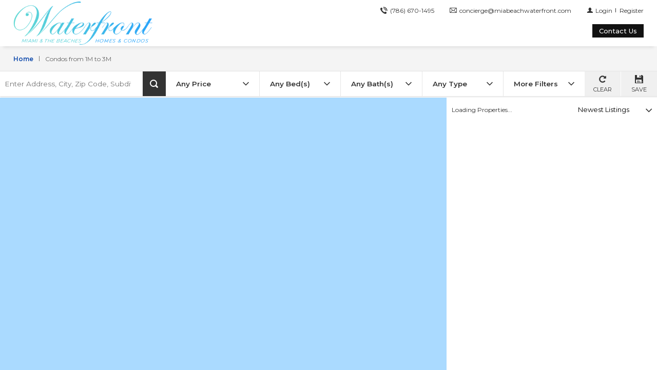

--- FILE ---
content_type: text/html; charset=utf-8
request_url: https://www.google.com/recaptcha/api2/anchor?ar=1&k=6LeSwWcpAAAAAK7B6WymZcsYlAzqXN1nI8S-K8SI&co=aHR0cHM6Ly93d3cubWlhYmVhY2h3YXRlcmZyb250LmNvbTo0NDM.&hl=en&v=PoyoqOPhxBO7pBk68S4YbpHZ&size=invisible&anchor-ms=20000&execute-ms=30000&cb=jilrba5no3mb
body_size: 48673
content:
<!DOCTYPE HTML><html dir="ltr" lang="en"><head><meta http-equiv="Content-Type" content="text/html; charset=UTF-8">
<meta http-equiv="X-UA-Compatible" content="IE=edge">
<title>reCAPTCHA</title>
<style type="text/css">
/* cyrillic-ext */
@font-face {
  font-family: 'Roboto';
  font-style: normal;
  font-weight: 400;
  font-stretch: 100%;
  src: url(//fonts.gstatic.com/s/roboto/v48/KFO7CnqEu92Fr1ME7kSn66aGLdTylUAMa3GUBHMdazTgWw.woff2) format('woff2');
  unicode-range: U+0460-052F, U+1C80-1C8A, U+20B4, U+2DE0-2DFF, U+A640-A69F, U+FE2E-FE2F;
}
/* cyrillic */
@font-face {
  font-family: 'Roboto';
  font-style: normal;
  font-weight: 400;
  font-stretch: 100%;
  src: url(//fonts.gstatic.com/s/roboto/v48/KFO7CnqEu92Fr1ME7kSn66aGLdTylUAMa3iUBHMdazTgWw.woff2) format('woff2');
  unicode-range: U+0301, U+0400-045F, U+0490-0491, U+04B0-04B1, U+2116;
}
/* greek-ext */
@font-face {
  font-family: 'Roboto';
  font-style: normal;
  font-weight: 400;
  font-stretch: 100%;
  src: url(//fonts.gstatic.com/s/roboto/v48/KFO7CnqEu92Fr1ME7kSn66aGLdTylUAMa3CUBHMdazTgWw.woff2) format('woff2');
  unicode-range: U+1F00-1FFF;
}
/* greek */
@font-face {
  font-family: 'Roboto';
  font-style: normal;
  font-weight: 400;
  font-stretch: 100%;
  src: url(//fonts.gstatic.com/s/roboto/v48/KFO7CnqEu92Fr1ME7kSn66aGLdTylUAMa3-UBHMdazTgWw.woff2) format('woff2');
  unicode-range: U+0370-0377, U+037A-037F, U+0384-038A, U+038C, U+038E-03A1, U+03A3-03FF;
}
/* math */
@font-face {
  font-family: 'Roboto';
  font-style: normal;
  font-weight: 400;
  font-stretch: 100%;
  src: url(//fonts.gstatic.com/s/roboto/v48/KFO7CnqEu92Fr1ME7kSn66aGLdTylUAMawCUBHMdazTgWw.woff2) format('woff2');
  unicode-range: U+0302-0303, U+0305, U+0307-0308, U+0310, U+0312, U+0315, U+031A, U+0326-0327, U+032C, U+032F-0330, U+0332-0333, U+0338, U+033A, U+0346, U+034D, U+0391-03A1, U+03A3-03A9, U+03B1-03C9, U+03D1, U+03D5-03D6, U+03F0-03F1, U+03F4-03F5, U+2016-2017, U+2034-2038, U+203C, U+2040, U+2043, U+2047, U+2050, U+2057, U+205F, U+2070-2071, U+2074-208E, U+2090-209C, U+20D0-20DC, U+20E1, U+20E5-20EF, U+2100-2112, U+2114-2115, U+2117-2121, U+2123-214F, U+2190, U+2192, U+2194-21AE, U+21B0-21E5, U+21F1-21F2, U+21F4-2211, U+2213-2214, U+2216-22FF, U+2308-230B, U+2310, U+2319, U+231C-2321, U+2336-237A, U+237C, U+2395, U+239B-23B7, U+23D0, U+23DC-23E1, U+2474-2475, U+25AF, U+25B3, U+25B7, U+25BD, U+25C1, U+25CA, U+25CC, U+25FB, U+266D-266F, U+27C0-27FF, U+2900-2AFF, U+2B0E-2B11, U+2B30-2B4C, U+2BFE, U+3030, U+FF5B, U+FF5D, U+1D400-1D7FF, U+1EE00-1EEFF;
}
/* symbols */
@font-face {
  font-family: 'Roboto';
  font-style: normal;
  font-weight: 400;
  font-stretch: 100%;
  src: url(//fonts.gstatic.com/s/roboto/v48/KFO7CnqEu92Fr1ME7kSn66aGLdTylUAMaxKUBHMdazTgWw.woff2) format('woff2');
  unicode-range: U+0001-000C, U+000E-001F, U+007F-009F, U+20DD-20E0, U+20E2-20E4, U+2150-218F, U+2190, U+2192, U+2194-2199, U+21AF, U+21E6-21F0, U+21F3, U+2218-2219, U+2299, U+22C4-22C6, U+2300-243F, U+2440-244A, U+2460-24FF, U+25A0-27BF, U+2800-28FF, U+2921-2922, U+2981, U+29BF, U+29EB, U+2B00-2BFF, U+4DC0-4DFF, U+FFF9-FFFB, U+10140-1018E, U+10190-1019C, U+101A0, U+101D0-101FD, U+102E0-102FB, U+10E60-10E7E, U+1D2C0-1D2D3, U+1D2E0-1D37F, U+1F000-1F0FF, U+1F100-1F1AD, U+1F1E6-1F1FF, U+1F30D-1F30F, U+1F315, U+1F31C, U+1F31E, U+1F320-1F32C, U+1F336, U+1F378, U+1F37D, U+1F382, U+1F393-1F39F, U+1F3A7-1F3A8, U+1F3AC-1F3AF, U+1F3C2, U+1F3C4-1F3C6, U+1F3CA-1F3CE, U+1F3D4-1F3E0, U+1F3ED, U+1F3F1-1F3F3, U+1F3F5-1F3F7, U+1F408, U+1F415, U+1F41F, U+1F426, U+1F43F, U+1F441-1F442, U+1F444, U+1F446-1F449, U+1F44C-1F44E, U+1F453, U+1F46A, U+1F47D, U+1F4A3, U+1F4B0, U+1F4B3, U+1F4B9, U+1F4BB, U+1F4BF, U+1F4C8-1F4CB, U+1F4D6, U+1F4DA, U+1F4DF, U+1F4E3-1F4E6, U+1F4EA-1F4ED, U+1F4F7, U+1F4F9-1F4FB, U+1F4FD-1F4FE, U+1F503, U+1F507-1F50B, U+1F50D, U+1F512-1F513, U+1F53E-1F54A, U+1F54F-1F5FA, U+1F610, U+1F650-1F67F, U+1F687, U+1F68D, U+1F691, U+1F694, U+1F698, U+1F6AD, U+1F6B2, U+1F6B9-1F6BA, U+1F6BC, U+1F6C6-1F6CF, U+1F6D3-1F6D7, U+1F6E0-1F6EA, U+1F6F0-1F6F3, U+1F6F7-1F6FC, U+1F700-1F7FF, U+1F800-1F80B, U+1F810-1F847, U+1F850-1F859, U+1F860-1F887, U+1F890-1F8AD, U+1F8B0-1F8BB, U+1F8C0-1F8C1, U+1F900-1F90B, U+1F93B, U+1F946, U+1F984, U+1F996, U+1F9E9, U+1FA00-1FA6F, U+1FA70-1FA7C, U+1FA80-1FA89, U+1FA8F-1FAC6, U+1FACE-1FADC, U+1FADF-1FAE9, U+1FAF0-1FAF8, U+1FB00-1FBFF;
}
/* vietnamese */
@font-face {
  font-family: 'Roboto';
  font-style: normal;
  font-weight: 400;
  font-stretch: 100%;
  src: url(//fonts.gstatic.com/s/roboto/v48/KFO7CnqEu92Fr1ME7kSn66aGLdTylUAMa3OUBHMdazTgWw.woff2) format('woff2');
  unicode-range: U+0102-0103, U+0110-0111, U+0128-0129, U+0168-0169, U+01A0-01A1, U+01AF-01B0, U+0300-0301, U+0303-0304, U+0308-0309, U+0323, U+0329, U+1EA0-1EF9, U+20AB;
}
/* latin-ext */
@font-face {
  font-family: 'Roboto';
  font-style: normal;
  font-weight: 400;
  font-stretch: 100%;
  src: url(//fonts.gstatic.com/s/roboto/v48/KFO7CnqEu92Fr1ME7kSn66aGLdTylUAMa3KUBHMdazTgWw.woff2) format('woff2');
  unicode-range: U+0100-02BA, U+02BD-02C5, U+02C7-02CC, U+02CE-02D7, U+02DD-02FF, U+0304, U+0308, U+0329, U+1D00-1DBF, U+1E00-1E9F, U+1EF2-1EFF, U+2020, U+20A0-20AB, U+20AD-20C0, U+2113, U+2C60-2C7F, U+A720-A7FF;
}
/* latin */
@font-face {
  font-family: 'Roboto';
  font-style: normal;
  font-weight: 400;
  font-stretch: 100%;
  src: url(//fonts.gstatic.com/s/roboto/v48/KFO7CnqEu92Fr1ME7kSn66aGLdTylUAMa3yUBHMdazQ.woff2) format('woff2');
  unicode-range: U+0000-00FF, U+0131, U+0152-0153, U+02BB-02BC, U+02C6, U+02DA, U+02DC, U+0304, U+0308, U+0329, U+2000-206F, U+20AC, U+2122, U+2191, U+2193, U+2212, U+2215, U+FEFF, U+FFFD;
}
/* cyrillic-ext */
@font-face {
  font-family: 'Roboto';
  font-style: normal;
  font-weight: 500;
  font-stretch: 100%;
  src: url(//fonts.gstatic.com/s/roboto/v48/KFO7CnqEu92Fr1ME7kSn66aGLdTylUAMa3GUBHMdazTgWw.woff2) format('woff2');
  unicode-range: U+0460-052F, U+1C80-1C8A, U+20B4, U+2DE0-2DFF, U+A640-A69F, U+FE2E-FE2F;
}
/* cyrillic */
@font-face {
  font-family: 'Roboto';
  font-style: normal;
  font-weight: 500;
  font-stretch: 100%;
  src: url(//fonts.gstatic.com/s/roboto/v48/KFO7CnqEu92Fr1ME7kSn66aGLdTylUAMa3iUBHMdazTgWw.woff2) format('woff2');
  unicode-range: U+0301, U+0400-045F, U+0490-0491, U+04B0-04B1, U+2116;
}
/* greek-ext */
@font-face {
  font-family: 'Roboto';
  font-style: normal;
  font-weight: 500;
  font-stretch: 100%;
  src: url(//fonts.gstatic.com/s/roboto/v48/KFO7CnqEu92Fr1ME7kSn66aGLdTylUAMa3CUBHMdazTgWw.woff2) format('woff2');
  unicode-range: U+1F00-1FFF;
}
/* greek */
@font-face {
  font-family: 'Roboto';
  font-style: normal;
  font-weight: 500;
  font-stretch: 100%;
  src: url(//fonts.gstatic.com/s/roboto/v48/KFO7CnqEu92Fr1ME7kSn66aGLdTylUAMa3-UBHMdazTgWw.woff2) format('woff2');
  unicode-range: U+0370-0377, U+037A-037F, U+0384-038A, U+038C, U+038E-03A1, U+03A3-03FF;
}
/* math */
@font-face {
  font-family: 'Roboto';
  font-style: normal;
  font-weight: 500;
  font-stretch: 100%;
  src: url(//fonts.gstatic.com/s/roboto/v48/KFO7CnqEu92Fr1ME7kSn66aGLdTylUAMawCUBHMdazTgWw.woff2) format('woff2');
  unicode-range: U+0302-0303, U+0305, U+0307-0308, U+0310, U+0312, U+0315, U+031A, U+0326-0327, U+032C, U+032F-0330, U+0332-0333, U+0338, U+033A, U+0346, U+034D, U+0391-03A1, U+03A3-03A9, U+03B1-03C9, U+03D1, U+03D5-03D6, U+03F0-03F1, U+03F4-03F5, U+2016-2017, U+2034-2038, U+203C, U+2040, U+2043, U+2047, U+2050, U+2057, U+205F, U+2070-2071, U+2074-208E, U+2090-209C, U+20D0-20DC, U+20E1, U+20E5-20EF, U+2100-2112, U+2114-2115, U+2117-2121, U+2123-214F, U+2190, U+2192, U+2194-21AE, U+21B0-21E5, U+21F1-21F2, U+21F4-2211, U+2213-2214, U+2216-22FF, U+2308-230B, U+2310, U+2319, U+231C-2321, U+2336-237A, U+237C, U+2395, U+239B-23B7, U+23D0, U+23DC-23E1, U+2474-2475, U+25AF, U+25B3, U+25B7, U+25BD, U+25C1, U+25CA, U+25CC, U+25FB, U+266D-266F, U+27C0-27FF, U+2900-2AFF, U+2B0E-2B11, U+2B30-2B4C, U+2BFE, U+3030, U+FF5B, U+FF5D, U+1D400-1D7FF, U+1EE00-1EEFF;
}
/* symbols */
@font-face {
  font-family: 'Roboto';
  font-style: normal;
  font-weight: 500;
  font-stretch: 100%;
  src: url(//fonts.gstatic.com/s/roboto/v48/KFO7CnqEu92Fr1ME7kSn66aGLdTylUAMaxKUBHMdazTgWw.woff2) format('woff2');
  unicode-range: U+0001-000C, U+000E-001F, U+007F-009F, U+20DD-20E0, U+20E2-20E4, U+2150-218F, U+2190, U+2192, U+2194-2199, U+21AF, U+21E6-21F0, U+21F3, U+2218-2219, U+2299, U+22C4-22C6, U+2300-243F, U+2440-244A, U+2460-24FF, U+25A0-27BF, U+2800-28FF, U+2921-2922, U+2981, U+29BF, U+29EB, U+2B00-2BFF, U+4DC0-4DFF, U+FFF9-FFFB, U+10140-1018E, U+10190-1019C, U+101A0, U+101D0-101FD, U+102E0-102FB, U+10E60-10E7E, U+1D2C0-1D2D3, U+1D2E0-1D37F, U+1F000-1F0FF, U+1F100-1F1AD, U+1F1E6-1F1FF, U+1F30D-1F30F, U+1F315, U+1F31C, U+1F31E, U+1F320-1F32C, U+1F336, U+1F378, U+1F37D, U+1F382, U+1F393-1F39F, U+1F3A7-1F3A8, U+1F3AC-1F3AF, U+1F3C2, U+1F3C4-1F3C6, U+1F3CA-1F3CE, U+1F3D4-1F3E0, U+1F3ED, U+1F3F1-1F3F3, U+1F3F5-1F3F7, U+1F408, U+1F415, U+1F41F, U+1F426, U+1F43F, U+1F441-1F442, U+1F444, U+1F446-1F449, U+1F44C-1F44E, U+1F453, U+1F46A, U+1F47D, U+1F4A3, U+1F4B0, U+1F4B3, U+1F4B9, U+1F4BB, U+1F4BF, U+1F4C8-1F4CB, U+1F4D6, U+1F4DA, U+1F4DF, U+1F4E3-1F4E6, U+1F4EA-1F4ED, U+1F4F7, U+1F4F9-1F4FB, U+1F4FD-1F4FE, U+1F503, U+1F507-1F50B, U+1F50D, U+1F512-1F513, U+1F53E-1F54A, U+1F54F-1F5FA, U+1F610, U+1F650-1F67F, U+1F687, U+1F68D, U+1F691, U+1F694, U+1F698, U+1F6AD, U+1F6B2, U+1F6B9-1F6BA, U+1F6BC, U+1F6C6-1F6CF, U+1F6D3-1F6D7, U+1F6E0-1F6EA, U+1F6F0-1F6F3, U+1F6F7-1F6FC, U+1F700-1F7FF, U+1F800-1F80B, U+1F810-1F847, U+1F850-1F859, U+1F860-1F887, U+1F890-1F8AD, U+1F8B0-1F8BB, U+1F8C0-1F8C1, U+1F900-1F90B, U+1F93B, U+1F946, U+1F984, U+1F996, U+1F9E9, U+1FA00-1FA6F, U+1FA70-1FA7C, U+1FA80-1FA89, U+1FA8F-1FAC6, U+1FACE-1FADC, U+1FADF-1FAE9, U+1FAF0-1FAF8, U+1FB00-1FBFF;
}
/* vietnamese */
@font-face {
  font-family: 'Roboto';
  font-style: normal;
  font-weight: 500;
  font-stretch: 100%;
  src: url(//fonts.gstatic.com/s/roboto/v48/KFO7CnqEu92Fr1ME7kSn66aGLdTylUAMa3OUBHMdazTgWw.woff2) format('woff2');
  unicode-range: U+0102-0103, U+0110-0111, U+0128-0129, U+0168-0169, U+01A0-01A1, U+01AF-01B0, U+0300-0301, U+0303-0304, U+0308-0309, U+0323, U+0329, U+1EA0-1EF9, U+20AB;
}
/* latin-ext */
@font-face {
  font-family: 'Roboto';
  font-style: normal;
  font-weight: 500;
  font-stretch: 100%;
  src: url(//fonts.gstatic.com/s/roboto/v48/KFO7CnqEu92Fr1ME7kSn66aGLdTylUAMa3KUBHMdazTgWw.woff2) format('woff2');
  unicode-range: U+0100-02BA, U+02BD-02C5, U+02C7-02CC, U+02CE-02D7, U+02DD-02FF, U+0304, U+0308, U+0329, U+1D00-1DBF, U+1E00-1E9F, U+1EF2-1EFF, U+2020, U+20A0-20AB, U+20AD-20C0, U+2113, U+2C60-2C7F, U+A720-A7FF;
}
/* latin */
@font-face {
  font-family: 'Roboto';
  font-style: normal;
  font-weight: 500;
  font-stretch: 100%;
  src: url(//fonts.gstatic.com/s/roboto/v48/KFO7CnqEu92Fr1ME7kSn66aGLdTylUAMa3yUBHMdazQ.woff2) format('woff2');
  unicode-range: U+0000-00FF, U+0131, U+0152-0153, U+02BB-02BC, U+02C6, U+02DA, U+02DC, U+0304, U+0308, U+0329, U+2000-206F, U+20AC, U+2122, U+2191, U+2193, U+2212, U+2215, U+FEFF, U+FFFD;
}
/* cyrillic-ext */
@font-face {
  font-family: 'Roboto';
  font-style: normal;
  font-weight: 900;
  font-stretch: 100%;
  src: url(//fonts.gstatic.com/s/roboto/v48/KFO7CnqEu92Fr1ME7kSn66aGLdTylUAMa3GUBHMdazTgWw.woff2) format('woff2');
  unicode-range: U+0460-052F, U+1C80-1C8A, U+20B4, U+2DE0-2DFF, U+A640-A69F, U+FE2E-FE2F;
}
/* cyrillic */
@font-face {
  font-family: 'Roboto';
  font-style: normal;
  font-weight: 900;
  font-stretch: 100%;
  src: url(//fonts.gstatic.com/s/roboto/v48/KFO7CnqEu92Fr1ME7kSn66aGLdTylUAMa3iUBHMdazTgWw.woff2) format('woff2');
  unicode-range: U+0301, U+0400-045F, U+0490-0491, U+04B0-04B1, U+2116;
}
/* greek-ext */
@font-face {
  font-family: 'Roboto';
  font-style: normal;
  font-weight: 900;
  font-stretch: 100%;
  src: url(//fonts.gstatic.com/s/roboto/v48/KFO7CnqEu92Fr1ME7kSn66aGLdTylUAMa3CUBHMdazTgWw.woff2) format('woff2');
  unicode-range: U+1F00-1FFF;
}
/* greek */
@font-face {
  font-family: 'Roboto';
  font-style: normal;
  font-weight: 900;
  font-stretch: 100%;
  src: url(//fonts.gstatic.com/s/roboto/v48/KFO7CnqEu92Fr1ME7kSn66aGLdTylUAMa3-UBHMdazTgWw.woff2) format('woff2');
  unicode-range: U+0370-0377, U+037A-037F, U+0384-038A, U+038C, U+038E-03A1, U+03A3-03FF;
}
/* math */
@font-face {
  font-family: 'Roboto';
  font-style: normal;
  font-weight: 900;
  font-stretch: 100%;
  src: url(//fonts.gstatic.com/s/roboto/v48/KFO7CnqEu92Fr1ME7kSn66aGLdTylUAMawCUBHMdazTgWw.woff2) format('woff2');
  unicode-range: U+0302-0303, U+0305, U+0307-0308, U+0310, U+0312, U+0315, U+031A, U+0326-0327, U+032C, U+032F-0330, U+0332-0333, U+0338, U+033A, U+0346, U+034D, U+0391-03A1, U+03A3-03A9, U+03B1-03C9, U+03D1, U+03D5-03D6, U+03F0-03F1, U+03F4-03F5, U+2016-2017, U+2034-2038, U+203C, U+2040, U+2043, U+2047, U+2050, U+2057, U+205F, U+2070-2071, U+2074-208E, U+2090-209C, U+20D0-20DC, U+20E1, U+20E5-20EF, U+2100-2112, U+2114-2115, U+2117-2121, U+2123-214F, U+2190, U+2192, U+2194-21AE, U+21B0-21E5, U+21F1-21F2, U+21F4-2211, U+2213-2214, U+2216-22FF, U+2308-230B, U+2310, U+2319, U+231C-2321, U+2336-237A, U+237C, U+2395, U+239B-23B7, U+23D0, U+23DC-23E1, U+2474-2475, U+25AF, U+25B3, U+25B7, U+25BD, U+25C1, U+25CA, U+25CC, U+25FB, U+266D-266F, U+27C0-27FF, U+2900-2AFF, U+2B0E-2B11, U+2B30-2B4C, U+2BFE, U+3030, U+FF5B, U+FF5D, U+1D400-1D7FF, U+1EE00-1EEFF;
}
/* symbols */
@font-face {
  font-family: 'Roboto';
  font-style: normal;
  font-weight: 900;
  font-stretch: 100%;
  src: url(//fonts.gstatic.com/s/roboto/v48/KFO7CnqEu92Fr1ME7kSn66aGLdTylUAMaxKUBHMdazTgWw.woff2) format('woff2');
  unicode-range: U+0001-000C, U+000E-001F, U+007F-009F, U+20DD-20E0, U+20E2-20E4, U+2150-218F, U+2190, U+2192, U+2194-2199, U+21AF, U+21E6-21F0, U+21F3, U+2218-2219, U+2299, U+22C4-22C6, U+2300-243F, U+2440-244A, U+2460-24FF, U+25A0-27BF, U+2800-28FF, U+2921-2922, U+2981, U+29BF, U+29EB, U+2B00-2BFF, U+4DC0-4DFF, U+FFF9-FFFB, U+10140-1018E, U+10190-1019C, U+101A0, U+101D0-101FD, U+102E0-102FB, U+10E60-10E7E, U+1D2C0-1D2D3, U+1D2E0-1D37F, U+1F000-1F0FF, U+1F100-1F1AD, U+1F1E6-1F1FF, U+1F30D-1F30F, U+1F315, U+1F31C, U+1F31E, U+1F320-1F32C, U+1F336, U+1F378, U+1F37D, U+1F382, U+1F393-1F39F, U+1F3A7-1F3A8, U+1F3AC-1F3AF, U+1F3C2, U+1F3C4-1F3C6, U+1F3CA-1F3CE, U+1F3D4-1F3E0, U+1F3ED, U+1F3F1-1F3F3, U+1F3F5-1F3F7, U+1F408, U+1F415, U+1F41F, U+1F426, U+1F43F, U+1F441-1F442, U+1F444, U+1F446-1F449, U+1F44C-1F44E, U+1F453, U+1F46A, U+1F47D, U+1F4A3, U+1F4B0, U+1F4B3, U+1F4B9, U+1F4BB, U+1F4BF, U+1F4C8-1F4CB, U+1F4D6, U+1F4DA, U+1F4DF, U+1F4E3-1F4E6, U+1F4EA-1F4ED, U+1F4F7, U+1F4F9-1F4FB, U+1F4FD-1F4FE, U+1F503, U+1F507-1F50B, U+1F50D, U+1F512-1F513, U+1F53E-1F54A, U+1F54F-1F5FA, U+1F610, U+1F650-1F67F, U+1F687, U+1F68D, U+1F691, U+1F694, U+1F698, U+1F6AD, U+1F6B2, U+1F6B9-1F6BA, U+1F6BC, U+1F6C6-1F6CF, U+1F6D3-1F6D7, U+1F6E0-1F6EA, U+1F6F0-1F6F3, U+1F6F7-1F6FC, U+1F700-1F7FF, U+1F800-1F80B, U+1F810-1F847, U+1F850-1F859, U+1F860-1F887, U+1F890-1F8AD, U+1F8B0-1F8BB, U+1F8C0-1F8C1, U+1F900-1F90B, U+1F93B, U+1F946, U+1F984, U+1F996, U+1F9E9, U+1FA00-1FA6F, U+1FA70-1FA7C, U+1FA80-1FA89, U+1FA8F-1FAC6, U+1FACE-1FADC, U+1FADF-1FAE9, U+1FAF0-1FAF8, U+1FB00-1FBFF;
}
/* vietnamese */
@font-face {
  font-family: 'Roboto';
  font-style: normal;
  font-weight: 900;
  font-stretch: 100%;
  src: url(//fonts.gstatic.com/s/roboto/v48/KFO7CnqEu92Fr1ME7kSn66aGLdTylUAMa3OUBHMdazTgWw.woff2) format('woff2');
  unicode-range: U+0102-0103, U+0110-0111, U+0128-0129, U+0168-0169, U+01A0-01A1, U+01AF-01B0, U+0300-0301, U+0303-0304, U+0308-0309, U+0323, U+0329, U+1EA0-1EF9, U+20AB;
}
/* latin-ext */
@font-face {
  font-family: 'Roboto';
  font-style: normal;
  font-weight: 900;
  font-stretch: 100%;
  src: url(//fonts.gstatic.com/s/roboto/v48/KFO7CnqEu92Fr1ME7kSn66aGLdTylUAMa3KUBHMdazTgWw.woff2) format('woff2');
  unicode-range: U+0100-02BA, U+02BD-02C5, U+02C7-02CC, U+02CE-02D7, U+02DD-02FF, U+0304, U+0308, U+0329, U+1D00-1DBF, U+1E00-1E9F, U+1EF2-1EFF, U+2020, U+20A0-20AB, U+20AD-20C0, U+2113, U+2C60-2C7F, U+A720-A7FF;
}
/* latin */
@font-face {
  font-family: 'Roboto';
  font-style: normal;
  font-weight: 900;
  font-stretch: 100%;
  src: url(//fonts.gstatic.com/s/roboto/v48/KFO7CnqEu92Fr1ME7kSn66aGLdTylUAMa3yUBHMdazQ.woff2) format('woff2');
  unicode-range: U+0000-00FF, U+0131, U+0152-0153, U+02BB-02BC, U+02C6, U+02DA, U+02DC, U+0304, U+0308, U+0329, U+2000-206F, U+20AC, U+2122, U+2191, U+2193, U+2212, U+2215, U+FEFF, U+FFFD;
}

</style>
<link rel="stylesheet" type="text/css" href="https://www.gstatic.com/recaptcha/releases/PoyoqOPhxBO7pBk68S4YbpHZ/styles__ltr.css">
<script nonce="dF61oLZkZgywXzwAQqw5aA" type="text/javascript">window['__recaptcha_api'] = 'https://www.google.com/recaptcha/api2/';</script>
<script type="text/javascript" src="https://www.gstatic.com/recaptcha/releases/PoyoqOPhxBO7pBk68S4YbpHZ/recaptcha__en.js" nonce="dF61oLZkZgywXzwAQqw5aA">
      
    </script></head>
<body><div id="rc-anchor-alert" class="rc-anchor-alert"></div>
<input type="hidden" id="recaptcha-token" value="[base64]">
<script type="text/javascript" nonce="dF61oLZkZgywXzwAQqw5aA">
      recaptcha.anchor.Main.init("[\x22ainput\x22,[\x22bgdata\x22,\x22\x22,\[base64]/[base64]/MjU1Ong/[base64]/[base64]/[base64]/[base64]/[base64]/[base64]/[base64]/[base64]/[base64]/[base64]/[base64]/[base64]/[base64]/[base64]/[base64]\\u003d\x22,\[base64]\x22,\x22IU3ChMKSOhJCLA7CtWLDkMKYw5rCvMOow5zCo8OwZMK+woHDphTDvCTDm2IswrrDscKtfMKrEcKeJkMdwrM/wqo6eBjDqAl4w7zCmjfCl2VcwobDjSbDjUZUw63DomUOw74Rw67DrDLCoiQ/w5HCmHpjI2BtcVDDoiErHMOeTFXCmMOaW8OcwqB+DcK9wrXCpMOAw6TCpy/CnngXLCIaJE0/w6jDhAFbWDHCkWhUwp/CqMOiw6ZgKcO/[base64]/DrzLDkkvCjMO2wr9KCx7CqmM4woxaw79Dw6FcJMOzNR1aw5zCqMKQw63CjwjCkgjCmnfClW7CnBphV8OuKUdCKsKCwr7DgRURw7PCqjLDu8KXJsKdP0XDmcKIw6LCpyvDqTI+w5zCpAMRQ0Rdwr9YMcOJBsK3w47Cpn7CjU7Cj8KNWMKYPxpecwwWw6/[base64]/w6YjwrZ4wr9DQQLDoMKUFDcoNCHCqMKXL8OMwrDDgMOjcMKmw4IFAsK+wqwywq3CscK4aGNfwq0iw7VmwrEkw6XDpsKQYsKCwpByXx7CpGMNw7QLfScEwq0jw4vDusO5wrbDqMKkw7wHwq13DFHDhcKMwpfDuG/CisOjYsK9w7XChcKnX8KXCsOkbyrDocK/bXTDh8KhMMOLdmvClsO6d8OMw7VFQcKNw7TCuW17wrg6fjsnwo7DsG3DosO9wq3DiMKwKx9/w4nDvMObwpnCmFHCpCFiwo9tRcODVsOMwofCocK+wqTChn3CgMO+f8KGN8KWwq7Dp3VaYUxPRcKGVcKGHcKhwp/CqMONw4Ekw6Bww6PCrCMfwpvChG/DlXXCu3rCpmoaw63DnsKCB8KKwplhUwk7wpXChcOAM13Cun5VwoM7w6lhPMKnelIgb8K0Km/DrzBlwr4BwrfDuMO5e8KLJsO0wp1Nw6vCoMKeS8K2XMKfZ8K5OkgkwoLCr8K6KxvCsXzDosKZV2MpaDo8Ax/CjMO2AsObw5d3EMKnw45+M2LCsi/Cl27Cj0/Co8OyXBzDrMOaEcK4w6E6S8KJGg3CuMKuJj83Y8KYJSBKw4p2VsKWUHLDv8OcwpHCtSJDWcKXdzsXw7k+w5nCscOyUcKOT8OTw4t0wrbDvsK3w43DgXEjEcO4wpxMwpXDu1wow5LDnmbCiMOBwrYMwqfDrT/CoBBJw6BYdsK2w77ClUXDucKfwrfCs8OKw607FsOowrETLcKmXsO0QMKhwpjDtRF6w7RMSGkTJV4mdzHDlcKXPgXDscOHXMOFw5fCrT/DrMKSXh89N8O7Wg0hFsOJBAPDojcxBcKTw6vCmcKeHnPDgkTDkMOXwprCs8O5XMOzw4fCpB7Cr8KTw5VQwqkcOzbDrBo3wptfwrFuLlpAwqDCmsKVEsKAS0fDrHkbwrPDm8Opw6TDjmhqw5DDs8KicsKeaCQCWjzCsWU1YMKYwpXDiXgEHn5ScC/CsEzDkDABwposKH3CrAjCu3JrEcOKw4TCtHLDtMOOW0QbwrtaZGNywrjDo8OWw5YVwqsvw4VtwovDnzE3VX7CgnsRYcK3HcKSwq7DvjfCthzCng45eMKTwqVSJhnCvsO2wpLDmSPDicOmw7/DoXFFHgrDszTDp8KEwo5ew6TCqV9BwpTDt293w7XDm2cYC8K2fcO0CMKowppJw5/DksORL0DDqBfDlBXDjRrCrkrDhmLDpgLCiMKWQ8KVMMOeQ8OdUlDDiGZXwoHDgXMSGh4UKjnCkHrCpETDssK0FRphwrZQwpNbw7/DjMOoYQU8wqzCosO8wpbDiMKMw7fDvcK9Z1LCvxUNFMK5wpbDrmMHwrECY2/[base64]/CukJuXh3DnTRZCMKgw64XwqnCqywowonDgiPDv8OCwrTDisOtw6vCksKewqZobsKIDy/CjMOMM8KKV8KpwpQ8w6TDn1sLwq7DolV+w63Dm1tEUjbDkHHCq8KHworDu8OVw7BkKgN7w4PChsKFRMK7w5ZgwrnCmMOQw5XDmMKFDcOSw6XCv2wlw7omUCEuw4wUd8OsAzZrw7UdwrPCkE4bw4LCq8KhNQUiUS3DhgvCvMO3w6/[base64]/CpsKTN8KTB2rDqnTCpcOzw602PWDDiC/[base64]/CusOsSsO7bkTDhDwZMwo1EyfDgUfCksKdJwkbw73CiydqwqzDisOVw4XCssO/X0XCvgDCsBfDoSgXCcOzNU0SwqTCr8KdUcO2EHkCa8Kbw78zw4jDrcKeRsKUcxHDsR/CksOJB8OcXsOAw6sQw6PDiTUOQ8K7w5Q7wr9DwolZw5Zyw7UKwp/DusKPHW/[base64]/DqMKkGWjCgMKmNcOyw6tYAWfCrlBtUBbDgWAuwq14wpzDvFIIwpcqCsOuDWAYQsKUw7lQwr8PCTtJW8Ktw5UOG8KRXsOUJsOtQDzDpcOrwrBKwq/Cj8Oxw6HCtMOFUgDChMOqNMKvc8KyJVvChzvCqcO8woDDr8Kqw5w/wrjCpcOlwrrCpcODWCNNO8Kewqlxw6HCjldRfjbDk04SSsO9w5/DvcO3w5BzdMKjPMO6QMK3w7rDpChXNsKMw4/DiATDhMOvRHslwq/DhUk0AcOXIWLCj8KhwpgZw5NKwr7DoD1Aw7HCu8OLw4DDoGRCw4DDiMOTKD1HwqHCkMKLSMKGwqx0YUJfw7MuwrPCjlBZwpHDmyd3QhDDjSvCiR3DicKlBsOSwqlrKy7Ci0TDqR7CoR/[base64]/F8OGU8KdGhsHw70JwrfDv8OcwqlQPMOlwrR6JsOmw7MkwpQrBiBjw5jCv8OiwrXDpcKjfcOywoovwqLDjMOLwp16wqkwwrHDrXAXZhvDgMK5csKbw4tlYsKOScOxRjPDmMO2HVY/wo/ClsKeOsKrMmPCnDPCtcKYFsKcEMOLBcOqwq4Jwq7Dl2VRw5UldMOLw53CgcOQSRQgw6DClcOkVMKyV0Ujw511KcOLwpdLXcKlOsOcw6Mhw5rCkyI6L8OtZ8KvcH/Cl8OJH8Oxwr3CpyxPLndlA0gNOQ0zw5TDkid8c8O/w4vDl8KXw57Dr8OXRsODwoHDqMOPw5HDswlCVsO3cA7DqsOQw4sXw5/DusOqHsKBZhnCgwnCs0JWw4nClMK2w5VNEU8qJ8OAN2HCvMOYwqTDnlR0fsOVaB7DtEtpw5nCgMKicRbDiHB7w6jDj1jCgigKOkfCmE4eQixQAMKSwrvDtg/DucKofnUAwqBHwprChEgGFcK+OQbDihYbw7PCkEgZQMOqw4DCkT1LSTXCr8KvWTYUTAzCvnwOw71Uw5UETVtFw7sWI8OHQ8KuOCoHJnB9w7fDlMOxZ2nDoCYqbwDCs3p4Z8KRVsKpwopWAmksw5Adwp3ChDzCqMKZwr17blfDhcKCVmjDnQkkw5VaORJNAghxwq/DtcObw5bCosK2w7XDjUfCtEJIF8OYwqNqRsKZGBzCmj5bw57CrcKZwqDCgcOXw5TDgATCrS3Dj8OgwqAvwpPCuMO0Y2VEZcKbw4DDlS/[base64]/CqcKGPiMTScOGwo/DpMOAdcOywr/[base64]/ExHCqsKwwo9WwpXCn1bCjcKMWcKCFMKlw67DmcOjw4RIwo/CgCjCqsKXwrrCkkjCtcOiK8O+NMO2awrChMObdsKUFlVQwotqwqXDm0/DscOlw69SwpIZXTdWw5vDvsOQw4/ClMOqwrnDssKzw6k2wrwUYsKXaMOTwq7Cq8K9wqHCicOWwqdXwqPDmg9BPjMOXsOxw5kWw47CtmrDoznDosOBwozDpgTCosOqwphRw5zDs2HDsztLw7BMLsK+UcKYWWPDqcK6wp88CcKLFTkRdcKBwqo2wojCjkrDlMO8wqwSJEolwp04TnVHw6JRIMO3Im/CnMKmamLCvcKbG8K3HUXCiwHDr8OZw5jCjMOQIx10w6h9wpRqDQFgJ8OcMsKrwqrDn8OYanTDjsOvw6wcw4UVw5BHwpHCncOFYsObw4jDjjLDpG3Ct8OtFsKgAWsOw4jCqMOiwrjCpU05wrrCosOnwrcsGcO/RsKqAMO9DBcpccKYwpnCi3cKWMOtbUkfWD/CrWjDssKoC2xMw6LDpVpHwr1kZC7DvTpKwq7DogbCuQw/akhHw7LCvmQkQMOuwpw3wpXDpDsew53CiyhWU8OLe8K7BsO3TsOzeUDDigVPw47ClxbDqQdMdcKxw7sHwojDo8O7VcOwXWDDl8OEVMO/FMKGw5jDsMKHGDtRVMO9w63Ck3/CqXwgw5gbU8KmwqXCjMOgAEgqccOew4DDnisXDMO0w5nDulXCssOXwooiZFBtwobDuHnCnMORw6QNwqrDp8K+wrzCk3VEZzXDgMKdLsOZwoHDqMK5w7g+w67CgcOtFDDDhsOwXQbDgsOOKS/Cil7CocOQeWvCkynDr8OTw4t/B8K0cMK9FsO1JiTDlsKPa8O7KsOyA8KTw67Dk8KFdhd1woHCs8O5E1TChsOFHcKCCcOmwqtCwqNGc8KBw6PCtMKzZsKqQHDClhzCjsKwwr4QwocBw5FXw5zDq1jDi3rDnmTCoDrDucKXc8OzwqfCjcOGw7zCh8Ovwq/DvREsL8OXJELDlj1qw4HCvjhGw5hfPE/CmgrCvGjCq8OtIcOHFsO+AsOpNAldBlYMwrVgG8Kgw5zCv1oAw6Ybw5DDtMOWf8K9w7p7w7LCmTXCozg7JwzDiEbCuyhiw79ow6MLb1vCpsKmw53CgcK7w4wTw5TDncOPwrVkwrJfEsOULcKhSsKnNMKtwr/DucORwojClcKDORo2ISVhwpnDicKpDgvCvU96EsOfOsO8wqDCvsKOBcO1f8K9wpDCu8O2w5/Dl8KbLTkMw65AwrFAE8OwXMK/PcOiw4MbLcKVLhTCqUPDqMO/wqkSfwPDuSbDqsOFQsOcEcKnG8OAw7gGG8KAbigJaCjDtjvDh8KDw65nG1jDhiNUVjt8bhAAGcOYwo/[base64]/w7DChsKYw73Dm1jDi8OqMcOdw5PDicKbQ8O/wqjCtEnCnMOtCHHDjlUsXMOFwrjCjcKgfBJaw6hiw7AwXFwuWMKfwpPDisOcw6/DqVfDksOrw6phZWvCosOrOcKEwqLCqXsXw7vCsMKtwrVwOcK0wrdbTMKpAwvCn8K6CxrDiW/CrgzDmX/DksKewpJEwqrCrUozTRpOwq3DpwjDkU1zFXVDFcOuYsO1MyvDm8KcDGEIIA/DlhrDvsOLw4gTw4zDq8KDwr0pw5EXw4LDiQTDncKCSFHCm1zCtzULw4jDjsK+w4BtQsKQw7bCrHcHw5LCv8KmwpE1w53CgiFFasOXfwrDvMKjHMOfw5gWw4pqHlPCpcKqciLCs2ppwq48a8OpwrzDoGfClsKFwqJ4w4XDuSEywroHw7/DvhHDmXzDgsKhw7nCvD7Dq8Krw5vCocOowqggw4LDsyZkV1JowqcWecKjUsKIMsOWwpxKUTfCvkvDuxHCrcKYKljDssKHwqfCs3wHw63CrMK1PSXCgHN+QMKIYCzDnUsPGlVfCcOyIEU/YUjDj2vDkkLDvcKrw5/CqcO8N8O6E13Dl8KBXBdIEsKRw7tNOD7CqnxgEcKsw6DDlsOja8KKwp/CrWXCpsOww406wrLDjDTDo8O2wpNCwptLwqfDi8KvEcKgw4F9wrXDvHjDsjpAw7DDmR/ClDjDocO5LMOUb8OVJF1iwodmwoorwojDlDJYQyQMwppKGsK/[base64]/w7Z3w5tSwp0FPMO6dwIQwo9Iw5zCs8OfZHgow6XClHEbDsKdw4DCl8ORw55HSWHCosKmVsOeMx/DhjbDu2XCt8OYOTLDgybCjkvDv8OEwqzCkUQJImg6V3MBUsKBSsKIw5bCr2PDqWsKw4nClnxfA2DDmRnDrMKGwrjCqWcdfMOCwoYBw59rwoPDrsKfw6wAasOyLwE8wp5Iw6vCp8KIQH8ACCETw4Vmwr8rwpbCiyzCh8OLwox+ZsKZw5PDmW7Ckg/[base64]/CsAVRMMOgw5hYwoMKwoHDisOUwpBWCDPDrsKTL3nCiAUrwrVewojCo8KXZ8O1w45EwqbCo25OGcObw6jDhG/DgTbDi8Kww7UUwpxAK2FCwoDDj8KUw5zCrlhWw5bDq8KJwocbUEVGwrHDuDvCkyBuw4fDsQLDiixyw7bDhg/Cq00Pw4nCgxDDmcOuAMORQsKewofDpxnCpsO3BMOPWlxkwpjDklbCrMKAwrXDoMKDT8ORwq3DgHUANcK8w5/DpsKrUMOTw5zCi8OiHcKSwpUgw7xfSjoedcO9M8KdwrhJwqoUwpl6T2dDBF/DngLDlcKnwo0tw48xwoLColFxJWnCqXY0M8OmGV1mdMKiPsKQw7jDh8K2w4vChEl3TsOtwo/CssOdazfDuj5Tw53CpMKLCcKlfEgXw4bCpSkCcHdaw7ovw4YGb8KFUMKPCCHDgsOdR3/[base64]/dHFFwpRPw7xyTX9Jw7/CjhDCtzlvccOUw65GZVQAw7zClMKAFmzDr1ZXeRdDE8OuesKwwo3DsMOFw5IaF8OgwqLDo8OUwpQNdE8/RsOow5JnAMOxHjvCnHPDoUc9KsOdw6LDqw1FfWdbwr7DuEkmwojDqE80UFcLBsOxeQQGwrbChVrDkcKnacKgw7XCp0t0wqBZVH8DegLCm8K/wo52wr7CksOnOQQQMsKGaQbCsWHDsMKQP2FQF2bCt8KrIzlqUjknw5E2w5XDtQfDqcO2B8OOZmTDl8OlGS/[base64]/[base64]/CiXjCscOLMsKZw7wwKCfDosOFwrh9MBDDqMKgw7TDnDjCs8Oyw4DDjsOzTmpTcMK7EkrClcOaw704CsK4wo1NwqMfwqXCv8OPLzTCsMKHRnULe8OtwrdHO242CBnCkQLCgXgPw5Uow7xmeFo9DcKrwq1WNnDClhPCsTcZw49hAG/DiMOyf1bDtcKhYgbCtsKawpQuI2BSLT4PBl/CpMOKw67CpWzCjsKMTsOkwo0/woUKdcOMwoxcwq/CmcKaO8KWw5FRwphJYsK7GMOEw6o2C8KWPcOxwrl+wq81fzJ9HGsYbMKowqfDjTLDukI4HDrDvsKMwovDrsOHwrDDgMKqDSUhw6kZK8OYBG3Cm8KZw51qw4vCu8KjLMOFwpDCpFQ0wpfCi8Kyw4hJJiprwqrDu8K4SltlfFzDgcOvwp/DjBh5OMKywrfDrMObwrfCqMKPIgfDtjrDjcOeE8Kvw7VsbW43bBXDhml8wrTCikV9fMKzwrLCrMO4aw8OwoQdwofDhQTDp1QJwpc1S8OIMU14w4/Djm7Crh1eTUPCkBArccKJKsKdwrLDt04qwotfa8OAw4DDosKTBMOmw7DDucKrw5NEw7E5c8KOw7vDmsKdPxtrR8OvaMOKH8O2wqdQeWhdwosaw7kubAwFKSfDklg6LcK7Vlk/[base64]/w6EKwqjCoMKNeMKtLC8cfVzCgcK1VsO8cMOhaHMjORXDtsO/[base64]/wphcGsO3bQAODU4dfsKnQsO9wo84wqB7wpVJJMO0DMKTZMOJRXjDuzYDw6Ruw63CnsKoWQplfsKawpQVBkrDi1XCpSfCqgdKLjLCkD4wEcKSFcK0B3fCo8Kjw4vCvkHDoMOgw5g0dhNNwqcrwqPCvVMSw7nDpFNWeRTDtsOYNTIfwoVowrUJwpTDnUh/w7fDssO9JAs4Fg9Yw70nwpbDvxUeSMOqVAUGw6XDucOqBsOWJl3DnsOOQsK0wr/Ds8OaPBhyXAg/w7bCoBkTwqXCoMOfwrvCnsKUMw7DkTdQfWgHw6/Dl8KpbRFfwqPCmMKkWGUBRsKiNhpow5Ijwo4YPMOqw6Bjwr7CsQTCsMOLMMKPJl8mCWEJYcO3w5YqScODwpYNwosMaWBowq3DqDQdwp/[base64]/[base64]/DqMO+UsK0w6DDpzrCiVzCoysxw7jCjsK0akzChAA6Yk/[base64]/DqMKIbFVGw5XDu0zDiDPDmFNBw7XDvcO2wpbCjx1Xw6kNTcOwD8OLw7zCnsOyb8KbE8KWwpLDq8K5C8OSIcOLWsO3woXCh8KMw7IMwovDoS4+w6A8wrUZw6M8woPDgRjDlCLDjcOIw6nDgG8Nw7DDpcO/[base64]/wrLCp8Ktw67DmsKjGsKndMKbw6o8CkUYcj7DlcOKa8KRbsOxNcO3wprDsCHCrgXDplFaZHBzHcK1W3XCrg3DnEnDhsOaK8O+IcOUwq8Od1/Dv8Onw4LDqsOZJ8KQwrhWw7jDkkjCoSdCHVpFwpzDj8Ozw7LCgsK0wow5w6hlEMOTOmHCuMKSw4IUwqbCjUrDlkN4w6/[base64]/[base64]/Cu3VJMcKRw4XDnUp+dcOuEcOvw7zCoz0FLifDg8OjGX7CjyMvLMODw4rDpsKvbFLDgGjCnsKnB8O8A2LDtMOkMsOCwqvDuxlJwrjClcO4YcKCS8KVwr/Csgh7RFnDuRvCsyt+w6Uaw7LCpcKrBsKvO8KfwoEWFW11worCucKqw77CpsOAwq4lEStGAsKVDMOvwrxhUA5/wqlAw7zDmMKbw48zwpvDsz9hwpTDvWAVw43CpMOsCWTDisO7wpxNw7fDvDLClWHDssKbw5JswozCjFjDsMO9w5cIccOrVG7ChMOLw6ZeLcKyB8KowqZqwrEsF8OqwpQ0w4QMFk3CtzIUw7pXYSrCl01DNhzCohnCkFNWwoQEw4/DrnpgRMORfMKDGhXClsOowrbDh2ZFwo3Ds8OMO8OwJ8KuY18ywoHDqMK/ScKbwrAYwoETw6/DrSHCiFEhbnEeVsOmw58oMMOlw5zCpMKEw7UYZyoNwp/DqAHClMKWe19oKWjCoDjDo149bXBrw6fDn0VCesKrYMOseRPCicKCwqnDqTXDnMKZFVjDpMO/woFew6lNPCsCDQzCqMO0DMOaTmdPMMO6w6RKwpbDgS3Dh1EcwpHCpMOZH8OHC3PDvy58wpVlwrHDh8K/[base64]/[base64]/[base64]/wpTDp8ObRsKWw7rDq3XClsKcwoVuwpRDZcKMw57Dk8Olw6J0w6/DvMKDwo3DkwzDvhrClGvCncK5w4bDiBXCo8Orwp7DnMK+IFw+w4B6w6NnTcOlc0jDpcK4Ym/DisOkNirCuwTDucK/KsOPSng1wr7CmkQqw7YiwqM4wrXCrTDDtMKbCMK9w6EYSDA3EcOLWcKBfW/CplRNw7EGTCF2wrbClcK/ZlLCglLCoMKCJ2zDp8O/Qk5/WcKywonCmDZzw4XDh8KLw7nCj0kTecODTTETWC0Hw5QvTER/d8Kow6dqOGtGdHnDlcOnw5/CisKnw6lYZRIGwqDCmTzDnD3DvcORwr4fFsOmA1Zhw4VSFMKKwp4YNMOLw78CwrXDiXzCncO8E8OwXcK/PsKRc8K7RMOnw6M0FVHDr1rDv1spwrpAw5EiCXESKsKpB8OUP8OIfsOBUsOowqrDgkjCpcKMw64wWsOgacK3w5o9d8KTbsOIw67DlVkIw4I8R2bDjMKudMOWFMOrw7RXw6DCjMOeMR4fesKbKsOdf8KONhcjG8Kzw5PCqw/DoMOjwrNEMcKxYllpN8OQwp/DgcK0UMOlwoYGBcOswpEnXHHDo3TDuMOHwohhYsKkw4Q1MSQCwqwdKsKDHcOkw7JMPsKML2lTwr/CpsKuwoJYw7TDm8KqJkXCkm7Cl1VII8Ktw6Qqw7XCiFM5aGcxO1QTwoAAeERcPsOfD1YATCLCocKbFMKmw4fDuMOdw4zCjiMhMsKGwoTDhDJFOcKJw4ZcEWzCgT5/[base64]/CnsOcwqVWJERvDBFjMlPCsWYUGmFZZyJWw6M1wp8cKcKUw4EMZxvDksOoQsKOwrk5wp4tw6fCn8OqQBFpc2/DvE1FwrPDqTsrw6XDt8OpUMKYGhLDmcO+RmXCrHA4RB/DjsKbwq5sbcOtwq9Kw4Ypw68uw5nCvMOUJ8OSw6Jdw4gSaMOTPMKMw4TDqMKDHkh3wovCnyo5LVZvfcOtaDtqwpPDmnTCpxt/fsKEQcK/[base64]/DtwvDuhIHdynDgsOSwqgJBsOqwqd6bsOFVMOswrAgVlvDmg/DkErClEbDncOdLTHDsDw+w6/DqDzCl8OHJ1Mew43ChsOUwr8sw793VytXSTFJAsKpw7Fow7Eew5vDvQ9WwrMiwrFUw5sKw5LClMOiC8OFHS9fOMO1w4VIOMOewrbDksKgwosGGcOkw5xaFXF4ecOhbGDCiMK9wrFqw4JCw73Dg8OuRMKuNFXDu8OFwp4jOsOOcgh/HsK9aggIPHdnVMKjdE7CuB/Cg1Z5MAPCj2w/w68lw4ovwonCt8OwwpbDvMKieMK3bXbDm0LCrwQiPcOHDsKbV3ILwqjDiXF9dcOCwo5UwrYEw5JwwrgowqTDj8ONYsK+D8KiYHRdwohpw4URw5jDjXIDOyvDrBtFPlBdw51ILTQmw5AjWA/[base64]/Dhk96w7bDscOYwq4YFXLDtcKMYsKqOMOgwoNiHhzCkcKIbk7DpMKaWFNvXcOiw77CvRbCm8OTw67CmyXClycBw5HDusKTTMKFw7rCq8Khw7PDpkrDjQIdZcOdFTrDkGDDjHQIBsKfHQgDw69TNTtNB8O+woXCoMKZdMK3w5TDnkUawrY5wp/ChgzCrMOPwoRvwo/[base64]/CoMKmwqhbO8K7en7DrMKUHE5nwrJ1w47DjUrCiglrCQvCq8KBK8KcwrkraxIjBAAuPcKpw6ZUCMOiH8KCYxZcw6zCkcKjwpEfXkLCgwzCvcKNCT5zasKGFT3Cq3XCr2laZBMQw5DCg8KJwpnDhH3DkMKvwq5yJ8Kjw43CiELCvMK/UcKJw5sIKcK1wonDkWjCoQLCksK6wpDCgTvDosOtW8OEw67DlGQuHsOpwr5xQ8KfRgs1HsKTw5odw6Fdw4XDmyZZwojDvCtDMnN4cMKJHXMtTFrDpFdqejlpFxU9ZT3DoBLDvznCgi/Cv8KfNQDDqyzDrX1kw5TDnwkEwooww4XCj0fDhnleeXPCjm8IwojDpGTDnsObc2jDjmpdwq1ZN0fDg8Krw7FJwoTCgysxCCcSwpoVe8OlB2fCksOgwqE/[base64]/Cu8OnwrvCt8K1fivCqcKew7cew7sbw5Q7w4ZAw43Dp3HDhMOYwp3Di8O+w7PDl8Kcw7tKwpHDhD/CiXMkwo/Dtw3Cj8OPGCNjTBXDkFbCpG4qLXBdw67Cs8KhwoTDqsKlAMOPXzoHw75bw61PwrDDncKhw58XNcOBa1kZEMOlw7Idw5sNR1hcw58aXMOVw7EJwpzChsKtw6Afwp3DrsOrRsKQJsK6Y8KXw5XCjcO4wq4iZTAIamo3LMKUw47Dl8KFwqbCgcKkw7tuwrZON0JHWW/CiQFbw5YpAcODw4HCnTfDr8KARAPCocKUwrLCi8KkDcONw4PDi8Okw6zCoGDCpHhywqfCk8OKwoMRw4oaw5PDpMKWw5Q6c8KmEsOQbcOlw4zDgVNZQFwrwrnCrBMEwofCsMOEw6x4PMO3w78Dw4/[base64]/[base64]/w5dkXA4wJMOOw63ChsOzRsK8w7NYM0EvI8OYw5cNHsKVw5jDj8O6BsOCMgBUwqzDlFvDkcO6KDrCo8KaTnM/wrnDjnPDsG/DlVEvw4JjwrAMw4xPwprCpFnDoHLDhVNXwqQOwrwSw5TDgMKKwp7ClsO9HU/[base64]/Dn8OFwqVdaMOrUMO8wp/DhkrDhAcxwpXDsl1Fw7YoBcOWw7w/[base64]/DqhJzN3BZwpHDhMO9wqJBw6rCjH/Csw7DtHodwrLClm7DmB/[base64]/CnsOFw7nDtgnClW3CpsKyThbDrkzDowPCiibDkh3Du8KowrFFSsK/RC7CuH18Xw7CjcOdwpIPwroyPsOvwq18w4HCjsOGw7YHwo7DpsK6wr7CuGDDlTYWwoDDi3DCuF4xFlJtWy0ewo9/HsOiw7tswr9awprDgxjDikxJAzBrw5HCjMKKPgs+wrTDpMKjw53CgMOhITTClcKaRlHCq23Dt3DDj8ONwqjCmixywrcdUiJVHMKpKmvDi3ohXmrCnMKzwr7DjMKaUz/DlsKdw6g7IMKXw5rDqMO/wrfCpcKRKcO3wotFwrBOwqvCtMO1wqfDusOLw7DCisK0wq7Dgk54EDTCt8O6fsOpHHlhwq1Wwp/CksOKw5/DjSvDgcKtwpPDu1hEBVBSM1rCmRDDi8Oyw7g/[base64]/DscOtS8OhwpjCtj/CiiBCwoDCkMKTw6DCmG3DnDbDk8OBGcK2BFVcM8OBwpbCg8Kawq0nw5/Cv8O9fMOlw6pFwqojWwzDo8K6w5AZcSN+wpJFFy7CuzvCrAjClAhMw4sTT8KcwovDlzxzwotLH2/DqRrCucKgIEx/wqEwScKrwrAVYMKFw4I0NkjDu2TDjhthwpHDjMKiw7UMw5NpASnDmcOxw7/CriAYwovCvCHDssKqAnFHw4FbNcOXwqtZEMOVdcKBSMKiwqvCk8Kmwqw2EsKlw5kFWDbCuyJcOlDDsyFxY8KnNMO/IiMXw7Jfw4/DgMOXR8ORw7zDt8OKRMOBKcOzRMKVw6fDkSrDhCgBYDcRw4jCkcKbCMO8w5nCo8OxYAwpRUYVF8OOUnDDusOvMCTCu0wyRMKqwp3DisO4w4hiVcKmLcKcwqs2w5w6fjbCisKxw5XCnsKcXTMfw5YTw4TDn8K0acK/f8OJX8KEG8K3JSUIw6AcBmADUm3CpGwkwo/DoSdtwolVOQBxRMKRDsKtwqwPX8OvDDViw6gyScOlwp4zN8OhwopUw7swW33Dk8O7wqFidcKJwql3X8OMGAjCu23DuXbCgjzDnQ/CiRw4V8ObYsK7w70fdgUNQMK6wrbClBc7R8Otw4RqA8K/[base64]/w6zDgsKiwrlbw6wxfcKWan/CtcKcPsOowpLDp0oNwo/[base64]/[base64]/Dq2NJRsKHFX7DvGXCtnvDhil9OsKMC8Kow7bDv8Kjw5DDo8KgGMKkw67ClFrDmmnDkxhGwr1jw5VewpVsOMKVw47Dl8OWW8KcwrnCiAjDjcK0fMOrwrbCo8O/w7jCqMKBw7h+w44two9hbjnDgwvDmndWC8KKSsK1bsKhw7/[base64]/[base64]/IsK6w7l7bzQ0UU9wbMKQZ3TCrcKUW8O3w43DpcK1KsOZw718wq3CgMKAw65kw5YsHcOMJCpzw4JCR8K3w5lOwoBPwoDDgsKEwrXCmQ/[base64]/DvTnCjcOow4dAWQ/Dhj/[base64]/[base64]/wossw5LCj8KRw5XDmwkuR8O8BnjDnH/[base64]/Cp8OIXcKRwpBswqnDqcODwrXCvcOoTDrCnnfCtMKpw5Q5woPCrcKJHCMUElFqwqzCh0hzdCbDmWs0wpPDq8K4wqgBVMOZw6lgwrhlwoUxGibCr8KDwpB8KsKQw4kHH8KEwrhAw4nCgip8ZsK0wpnDlsKOw5V6w6/CuQDCingHKhsARkHDnMKBw55acGgxw4/[base64]/DjcOuwrDDrQ/[base64]/DgsK8wpBBw5otw7jDvk/ChnhNQcKhAzgJXhDCjsOAKxzDg8OuwrLDrhJiOx/CtsK0wqYIV8KNwplDwp8iIsKoRzE6GMOvw55HZkZbwp0zXcOtwoQMwqNqCsKjVhHCisOMw4MpwpDDjcKOAMOvwrFmZ8OTFUXDoCPCj0LCg3BLw6A9BAcBMDDDiCIXacO+wo53w4rCiMOPwonCgEo1AsOUSsOHVX9bVMO9wp1pwoLDsG9gwpJtwqV9wrTCpUZ/Ax1zNcKhwp/[base64]/[base64]/wocNwoHCi8OrwrnCgMKPTWHCtmrCkj/DhMO+wqVdacKAQ8O/[base64]/f8OnYMOaw4XDklYiwoVlwp7ClAsiJsOGwqPCucKPwo/CscKzwp9FHMKAw5g5wqvDtUclBlx6OcKEwqnCt8OTwrvCv8KSaHkKIE4BEMKDwo5Mw6hMwpbDtMO+w7DCkGJ4w7R6wp7DicOkw4vCr8KfIE04wogODEAwwq3DrilrwodOwrfDnMKwwqZ/PncuNsOhw60nwpsVSwBseMOFwq0qYE4dPxbCm0zDgy0tw6vCqUfDiMO+IV5KbMOqwpXDnmXCnTUiTTTDl8Ouwo80wrFJf8Kaw7vDi8K/woDDjsOqwpTCn8KaDsOfwrnCmwLDpsKnwpoUOsKCJE8lwpjCsMKuw7DCmC7CnT9qw4bCp0lEwqYZwrjCgcO5aD/CmsKewoFfw4LCijA0eBTCmmbCqsKGw53CnsKWE8KZw6toJ8Oiw63CrsOyWDfDqV3CtUwOwpTDmVHCocKgHWhkJEDCrcO9d8KkVCrCtwLCgMOlwrwlwr7CqybDmHN5w4TCvWzCpmzCncO+VMK9w5PDrHNLBSvDqncdD8OjUcOPBUEVXm/DhmVAd1zCh2Qrw6Zow5DCscOwdMKuw4PClcONw4nCjHx8cMKzZGTDtDAbw4vDmMKwVnNYOsODwrpgw6gSJXfCnMK4UMKiUGHCoUHDncKYw5dUMXAnVHNRw5lFwpV9wpzDgMKnw4TClR/CqRJdV8Odw6sqNz3CgcOpwohsDyVYw6EvfMK+UA/Cux00woXDtwrDoXI6YUpTGzjDj1MuwpTDk8OYIhJdFcKQwrlsGsK5w7fDnHM1CE0qUcOJdMKzwpfDgsOrwqcPw7PDoQvDpcKRwp4ow5Nyw5xZQnfDlX0iw53Ctk7DhcKGCsKLwoU8w4jCosKdaMO8ccKgwodCfUrCpUBFJMKtSMKDHcKgw6g/[base64]/CjA7CsC3ChcKdwpHDmcKCwpTDnX/[base64]/[base64]/ClcK/YMKjFcOzwpVpFMKCw41deMK9wrdvdMOow4JeQnd1a2fCtsO/CCHCiyXDimvDlgXDp1VuL8KpbiE7w7jDisKyw6RxwrFcMMO9ATLDuwXCk8Krw69dYFPDiMOzwpcxdsOHwrjDqcK2M8OYwqzCnxI3wrLClk9hJsKpwpzDncOuYsKeCsOlw5gZJsKow7ZmVcO8wpXDmj3ClMKgKl/CtcKtVMOcGsKEw7LDnsKSMSTDn8Orw4PCsMKYXMOhwrLDr8O4wopuwpoQUEkew60balM2dBnDrEfCk8OeTMKVUsOYw7UlWcOvPsKJwpkDwonCqcOlw7HDpzPCtMOuUsKbPwEXVkLDncOOOcKXw4bCjMKUw5VUw7jDvzgCKnTDiiYGTXgkGFNCw6gxDsKmwrJGU1/ClzHDkcKew45PwoMxMMKjBBLDtVIyLcKDWC0Fw4/[base64]/w7LDuDRLbmjCqcKRw6cPw6QsNSTDkT3DrMOXEyPDvsKawpfCq8KFw7HDqwswXmoGw7pkwrbDmsKJwooRGsOiwo7DnSdfwobCkH3DkB/Dk8KCw4cVw6sUQU4rw7VDIsOMw4AsaybDshfCizdaw60aw5RuCFLCpAfCpsKDw4M7E8Oxw6zCisOBVXsIw59KMwYaw7xJMsKqw4Elw51kwph0ZMOZB8Ozwo4lS2NBFlvDsSRMKjTDhsKkMsOkY8OBFcOBIHI4wp8/[base64]/w5law49YBi3CosOMQcOVwrvCmxM0fS0xCRnDrsKNw5TDp8OKw7lMacO8anctwpfDj1J1w4rDrcOhOTbDocKMwrofJn7CpDJbw7oKwrHCmkgeTsOvJGBtw7FGJMKqwqpCwqFTVcOCX8Oaw7dlIxrDvBnCmcKnKsKaOMKqM8K/w5nCrMO1wq4cwoPCrmUvw6LCkSXClWAQw58vAMOIGGXCk8Oxw4DDlMOwZsKjVcKRF3Buw6hkwr8ODsOLw5rDuWrDoj10E8KXBsKTwpLCtMKywqrChcO/woHCnsKmdsKOHhotNcKcdmnDr8Oqw7wJexI2DDHDrsK4w4TDkRV7w7Zfw4oVZxbCocOpw5zDgsK/wqJAOsKswq3DgHnDk8KoAiwjwqrDpHAlOMO3w7UTw7hhTMKZYlpoX246w4Bnwr7Dv1tPw4rDisK9ID/DlcKDw5TDvsOFwqDDpcK0wo51wqB8w77DgFBxwrHDo3wCw7jDm8KCwolhwoPCpRs4wqjCs2DCh8KswqBTw4kad8O/AgVFwpzDnTDCs3TDvwHDhlDCq8OdLVpbwrEyw77Cgj3CssOew5cqwrBrJsOHwrXDrMKFwqXCgy8xw4HDiMO7EyY9wrzCsTp8SFBXw7rDjkszNkTCjDrCvm3CmcOEwofDm3XCq1/DocKdKHkBwqHCqsOKwqnCgcOKBsK/w7IHcAHChBoowpjCslcEasOMfsKBbxPCiMO1CMKgWcKrwpsfw7TCv0PDscKoT8OgPsK5wqJgc8Ouw5B7w4XDssOEaDA+ccKuwopBGsKnK2TCvMOtwqdwXsOZw5rCpyPCqAA3wo0qwrJJasKIa8KCZQjDmn1Dd8Kkwo/DlsKfw7DDnMKyw5TDgW/[base64]/NsKawpRNwrLDrMOxKMOMGWIaMcKrGzJzaMOoGsOKUsO+EcO6woDDo03Ch8OVwoXCqB/CuwBccWDCrW8MwqpIw5Igw57ChEbDkQPCocKUEMOuwrNBwqDDqsKiw5LDomVMX8KwP8KCw7/CucO/FCJmIVDDlX4VwovDn2lKwqLChkvCp19aw5MsE03Cm8OtwoItw73Dr1JKE8KCHcOSNsOlLBsDTMKtaMOpwpd2fh/CkjrCjcOfGHUcKVwUwpA+D8Kmw5RbwpDCt2NPw4nDlA3DuMKPw6nDnz/CjwjDkSIiwoLDrThxd8OUPgfDlmbDscKHw6gKGy1xw7YRIcKST8KSAjgEOwLChkTChMKGAMK8LcOQB2jCh8Kva8O8bETCjVXCnMKJdcOiwpHDhgInfjAgwprDtMKEw4bDr8OJw4TDgsK7YiIqw53DpGTDi8OHw6A\\u003d\x22],null,[\x22conf\x22,null,\x226LeSwWcpAAAAAK7B6WymZcsYlAzqXN1nI8S-K8SI\x22,0,null,null,null,0,[21,125,63,73,95,87,41,43,42,83,102,105,109,121],[1017145,681],0,null,null,null,null,0,null,0,null,700,1,null,0,\[base64]/76lBhn6iwkZoQoZnOKMAhmv8xEZ\x22,0,0,null,null,1,null,0,1,null,null,null,0],\x22https://www.miabeachwaterfront.com:443\x22,null,[3,1,1],null,null,null,1,3600,[\x22https://www.google.com/intl/en/policies/privacy/\x22,\x22https://www.google.com/intl/en/policies/terms/\x22],\x226WSnNBp+JMlTyqM+APzZupA06YoRs/vNuKC2k2eg76U\\u003d\x22,1,0,null,1,1769055869762,0,0,[111,248,154,24],null,[59,69,23,7],\x22RC-W80XnPfXXR-X7g\x22,null,null,null,null,null,\x220dAFcWeA7SBwFqCXLgeSPVd7htB0O9KFFcfIEjTFZJ1jSdGhFInVU_QHMsF3e5rjeu2ZBfg2i1Ie4DgCFcX7AeZxEfzcW5v2zf0Q\x22,1769138669651]");
    </script></body></html>

--- FILE ---
content_type: text/css
request_url: https://www.miabeachwaterfront.com/wp-content/themes/builder/css/lg.css?ver=6.8.3.1745532201
body_size: 16465
content:
@font-face{font-family:"Didot LT Std Italic";src:url("../fonts/didot/DidotLTStd-Italic.eot");src:local("Didot LT Std Italic"),local("DidotLTStd-Italic"),url("../fonts/didot/DidotLTStd-Italic.eot?#iefix") format("embedded-opentype"),url("../fonts/didot/DidotLTStd-Italic.woff2") format("woff2"),url("../fonts/didot/DidotLTStd-Italic.woff") format("woff"),url("../fonts/didot/DidotLTStd-Italic.ttf") format("truetype");font-weight:normal;font-style:italic;font-display:block}@font-face{font-family:"DidotLTStd-Headline";src:url("../fonts/didot/DidotLTStd-Headline.eot?#iefix") format("embedded-opentype"),url("../fonts/didot/DidotLTStd-Headline.woff") format("woff"),url("../fonts/didot/DidotLTStd-Headline.ttf") format("truetype"),url("../fonts/didot/DidotLTStd-Headline.svg#DidotLTStd-Headline") format("svg");font-weight:normal;font-style:normal;font-display:block}@font-face{font-family:"DidotLTStd-Headline";src:url("../fonts/didot/DidotLHBold.eot");src:local("DidotLH Bold"),local("DidotLHBold"),url("../fonts/didot/DidotLHBold.eot?#iefix") format("embedded-opentype"),url("../fonts/didot/DidotLHBold.woff2") format("woff2"),url("../fonts/didot/DidotLHBold.woff") format("woff"),url("../fonts/didot/DidotLHBold.ttf") format("truetype");font-weight:600;font-style:normal;font-display:block}body{font-family:"Montserrat", sans-serif !important;margin:0;padding:0;top:0 !important;left:0 !important;position:relative}.gwr{margin-left:auto !important;margin-right:auto !important}body.ib-wrap-full-width #wrap-result .gwr,body.ib-wrap-full-width .wrap-result .gwr,#flex-filters-theme #wrap-subfilters .gwr,body.ib-wrap-full-width .gwr.gwr-breadcrumb .flex-breadcrumb,body.ib-wrap-full-width #flex-filters-theme .content-filters #wrap-filters .gwr-filters,body.ib-wrap-full-width #flex-filters-theme .gwr.c-flex{width:96% !important;max-width:1755px !important}#flex-filters-theme .gwr.c-flex{margin-bottom:15px}.skiptranslate{display:none}.mobile_menu_div_100{width:100%}@keyframes move{25%{opacity:1}33%{opacity:1;transform:translateY(30px)}67%{opacity:1;transform:translateY(40px)}100%{opacity:0;transform:translateY(55px) scale3d(0.5, 0.5, 0.5)}}@keyframes top{0%{top:0;transform:rotate(0)}50%{top:8px;transform:rotate(0)}100%{top:8px;transform:rotate(45deg)}}@keyframes top-2{0%{top:8px;transform:rotate(45deg)}50%{top:8px;transform:rotate(0deg)}100%{top:0;transform:rotate(0deg)}}@keyframes bottom{0%{bottom:0;transform:rotate(0)}50%{bottom:8px;transform:rotate(0)}100%{bottom:8px;transform:rotate(135deg)}}@keyframes bottom-2{0%{bottom:8px;transform:rotate(135deg)}50%{bottom:8px;transform:rotate(0)}100%{bottom:0;transform:rotate(0)}}@keyframes scaled{50%{transform:scale(0)}100%{transform:scale(0)}}@keyframes scaled-2{0%{transform:scale(0)}50%{transform:scale(0)}100%{transform:scale(1)}}@keyframes circle{0%{opacity:0.2}40%{opacity:0.2}100%{width:200%;height:200%;opacity:0}}.ms-section{margin:0 auto;position:relative;width:100%;background-color:#fff}.ms-btn,.ms-wrap-footer .clidxboost-btn-link,.mg-neighborhoods:not(.ib-view-list) .mg-nexplore{display:inline-block;font-weight:600;color:#fff;text-transform:uppercase;font-size:12px;height:45px;min-width:200px;background-color:#333;overflow:hidden;transition:all 0.6s;border:1px solid #333}.ms-btn span,.ms-wrap-footer .clidxboost-btn-link span,.mg-neighborhoods:not(.ib-view-list) .mg-nexplore span{display:flex;align-items:center;justify-content:center;padding:0 15px;height:100%;width:100%;z-index:2;position:relative}.ms-btn:hover,.ms-wrap-footer .clidxboost-btn-link:hover,.mg-neighborhoods:not(.ib-view-list) .mg-nexplore:hover{background-color:#000;border-color:#000}@media screen and (min-width: 991px){.ms-btn,.ms-wrap-footer .clidxboost-btn-link,.mg-neighborhoods:not(.ib-view-list) .mg-nexplore{min-width:250px;height:60px;font-size:14px}}.ms-wrap-btn{width:100%;text-align:center}.ms-next-step{background-color:transparent;bottom:8%;box-sizing:border-box;cursor:pointer;height:62px;left:50%;padding:5px 5px 10px;position:absolute;transform:translateX(-50%);transition:all 0.3s;width:38px;z-index:2}.ms-next-step:focus{border-color:#80bdff;box-shadow:0 0 0 3.2px rgba(0,123,255,0.25);outline:0}.ms-next-step .chevron{top:0;position:absolute;width:28px;height:8px;opacity:0;transform:scale3d(0.5, 0.5, 0.5);animation:move 3s ease-out infinite}.ms-next-step .chevron:before,.ms-next-step .chevron:after{content:"";position:absolute;top:0;height:100%;width:51%;background:#fff}.ms-next-step .chevron:after{right:0;width:50%;transform:skew(0deg, -30deg)}.ms-next-step .chevron:before{left:0;transform:skew(0deg, 30deg)}.ms-next-step .chevron:first-child{animation:move 3s ease-out 1s infinite}.ms-next-step .chevron:nth-child(2){animation:move 3s ease-out 2s infinite}@media screen and (min-width: 768px){.ms-next-step{bottom:4%}}.ms-bottom-shadow{box-shadow:0 8px 6px -6px rgba(0,0,0,0.1)}.mg-neighborhoods:not(.ib-view-list) .mg-nsimg{height:100%}#code-map-neighboardhood{height:100%}.vc-title-ng{color:#fff;text-transform:uppercase;font-weight:600;margin-bottom:15px}.mg-neighborhoods:not(.ib-view-list) .mg-nheader{background-color:#333}.ms-btn-scroll-up{position:fixed;right:30px;bottom:-60px;z-index:999;box-shadow:0 30px 50px rgba(0,0,0,0.03);display:block;padding:0;width:60px;height:60px;border-radius:50%;text-align:center;font-size:25px;line-height:60px;cursor:pointer;opacity:0;visibility:hidden;transition:all 0.5s cubic-bezier(0.645, 0.045, 0.355, 1)}.ms-btn-scroll-up:before{position:absolute;top:50%;left:50%;z-index:-1;display:block;content:"";width:0;height:0;background:#ff875f;border-radius:100%;opacity:0;transform:translate(-50%, -50%)}.ms-btn-scroll-up:after{content:"\e91c";display:flex;width:100%;height:100%;align-items:center;justify-content:center;color:#fff;font-family:"idx-icons";transform:rotate(90deg);font-size:20px}@media screen and (min-width: 768px){.ms-btn-scroll-up.show{bottom:30px;opacity:1;visibility:visible}}.ms-btn-scroll-up:hover:before{animation:circle 1.05s infinite}.ms-lazy{opacity:0;transition:opacity 0.3s}.ms-lazy.ms-loaded{opacity:1}#wrap-subfilters .gwr{width:96% !important;max-width:1755px !important}#wrap-subfilters .gwr #sub-filters{margin-left:auto}#header{top:0;left:0;width:100%;z-index:32;position:fixed;background-color:#fff}#header .ms-wrap-header{position:relative;width:100%;max-width:1755px;margin:0 auto}@media screen and (min-width: 1024px){#header .ms-wrap-header{width:96%}}#header .ms-wrap-header .ms-top-header{display:flex;justify-content:space-between;align-items:center;height:30px;position:relative;background-color:#eaeaea}#header .ms-wrap-header .ms-top-header .ms-wp-social{margin-left:10px}@media (max-width: 640px){#header .ms-wrap-header .ms-top-header .ms-wp-social,#header .ms-wrap-header .ms-top-header .ms-wp-languages{display:none}}#header .ms-wrap-header .ms-top-header .ms-login-access{padding:0 15px}@media screen and (min-width: 1024px){#header .ms-wrap-header .ms-top-header .ms-login-access{padding:0;padding-left:30px}}#header .ms-wrap-header .ms-top-header .ms-login-access .item-no-hea,#header .ms-wrap-header .ms-top-header .ms-login-access .item-lo-hea{display:flex;height:30px}#header .ms-wrap-header .ms-top-header .ms-login-access .item-no-hea .login,#header .ms-wrap-header .ms-top-header .ms-login-access .item-no-hea .register,#header .ms-wrap-header .ms-top-header .ms-login-access .item-lo-hea .login,#header .ms-wrap-header .ms-top-header .ms-login-access .item-lo-hea .register{position:relative}#header .ms-wrap-header .ms-top-header .ms-login-access .item-no-hea .login .ms-btn-login,#header .ms-wrap-header .ms-top-header .ms-login-access .item-no-hea .register .ms-btn-login,#header .ms-wrap-header .ms-top-header .ms-login-access .item-lo-hea .login .ms-btn-login,#header .ms-wrap-header .ms-top-header .ms-login-access .item-lo-hea .register .ms-btn-login{display:flex;height:100%;align-items:center;justify-content:center;font-size:10px}@media screen and (min-width: 1024px){#header .ms-wrap-header .ms-top-header .ms-login-access .item-no-hea .login .ms-btn-login,#header .ms-wrap-header .ms-top-header .ms-login-access .item-no-hea .register .ms-btn-login,#header .ms-wrap-header .ms-top-header .ms-login-access .item-lo-hea .login .ms-btn-login,#header .ms-wrap-header .ms-top-header .ms-login-access .item-lo-hea .register .ms-btn-login{font-size:12px}}#header .ms-wrap-header .ms-top-header .ms-login-access .item-no-hea .login,#header .ms-wrap-header .ms-top-header .ms-login-access .item-lo-hea .login{padding-right:7px;margin-right:7px}#header .ms-wrap-header .ms-top-header .ms-login-access .item-no-hea .login .ms-icon-login:before,#header .ms-wrap-header .ms-top-header .ms-login-access .item-lo-hea .login .ms-icon-login:before{content:"\e943";display:inline-block;margin-right:5px;font-family:"idx-icons"}#header .ms-wrap-header .ms-top-header .ms-login-access .item-no-hea .login:after,#header .ms-wrap-header .ms-top-header .ms-login-access .item-lo-hea .login:after{content:"";display:block;height:8px;width:1px;background-color:#333;position:absolute;top:11px;right:0}#header .ms-wrap-header .ms-top-header .ms-login-access .item-no-hea .show_modal_login_active,#header .ms-wrap-header .ms-top-header .ms-login-access .item-lo-hea .show_modal_login_active{position:static;margin-right:0 !important;padding-right:0 !important}#header .ms-wrap-header .ms-top-header .ms-login-access .item-no-hea .show_modal_login_active:after,#header .ms-wrap-header .ms-top-header .ms-login-access .item-lo-hea .show_modal_login_active:after{display:none !important}@media screen and (min-width: 640px){#header .ms-wrap-header .ms-top-header .ms-login-access .item-no-hea .show_modal_login_active,#header .ms-wrap-header .ms-top-header .ms-login-access .item-lo-hea .show_modal_login_active{position:relative}}#header .ms-wrap-header .ms-top-header .ms-login-access .item-no-hea .show_modal_login_active>a,#header .ms-wrap-header .ms-top-header .ms-login-access .item-lo-hea .show_modal_login_active>a{display:flex;align-items:center;justify-content:center;height:100%;color:#333;font-size:12px;font-weight:600}@media screen and (min-width: 1024px){#header .ms-wrap-header .ms-top-header .ms-login-access .item-no-hea .show_modal_login_active>a,#header .ms-wrap-header .ms-top-header .ms-login-access .item-lo-hea .show_modal_login_active>a{font-size:14px}}#header .ms-wrap-header .ms-top-header .ms-login-access .item-no-hea .show_modal_login_active>a:after,#header .ms-wrap-header .ms-top-header .ms-login-access .item-lo-hea .show_modal_login_active>a:after{content:"\e90c";font-family:"idx-icons" !important;font-size:8px;display:inline-block;margin-left:10px}#header .ms-wrap-header .ms-top-header .ms-login-access .item-no-hea .show_modal_login_active .menu_login_active,#header .ms-wrap-header .ms-top-header .ms-login-access .item-lo-hea .show_modal_login_active .menu_login_active{position:absolute;top:100%;background:#fff;width:100%;right:0;opacity:0;transform:scaleY(0);transform-origin:0 0 0;transition:all 0.3s ease 0s;visibility:hidden;z-index:2;box-shadow:0 8px 6px -6px rgba(0,0,0,0.1);padding:15px 0}@media screen and (min-width: 640px){#header .ms-wrap-header .ms-top-header .ms-login-access .item-no-hea .show_modal_login_active .menu_login_active,#header .ms-wrap-header .ms-top-header .ms-login-access .item-lo-hea .show_modal_login_active .menu_login_active{min-width:180px}}#header .ms-wrap-header .ms-top-header .ms-login-access .item-no-hea .show_modal_login_active .menu_login_active li a,#header .ms-wrap-header .ms-top-header .ms-login-access .item-lo-hea .show_modal_login_active .menu_login_active li a{min-height:35px;display:flex;align-items:center;line-height:1.1;color:#333;padding:10px 30px;text-transform:none;transition:all 0.6s;font-size:14px;text-align:left}@media screen and (min-width: 640px){#header .ms-wrap-header .ms-top-header .ms-login-access .item-no-hea .show_modal_login_active .menu_login_active li a,#header .ms-wrap-header .ms-top-header .ms-login-access .item-lo-hea .show_modal_login_active .menu_login_active li a{padding:10px 15px}}#header .ms-wrap-header .ms-top-header .ms-login-access .item-no-hea .show_modal_login_active:hover .menu_login_active,#header .ms-wrap-header .ms-top-header .ms-login-access .item-no-hea .show_modal_login_active:focus .menu_login_active,#header .ms-wrap-header .ms-top-header .ms-login-access .item-lo-hea .show_modal_login_active:hover .menu_login_active,#header .ms-wrap-header .ms-top-header .ms-login-access .item-lo-hea .show_modal_login_active:focus .menu_login_active{opacity:1;-webkit-transform:scaleY(1);-ms-transform:scaleY(1);transform:scaleY(1);visibility:visible}#header .ms-wrap-header .ms-top-header .ms-contact-info{display:flex;height:30px;align-items:center}#header .ms-wrap-header .ms-top-header .ms-contact-info .ms-btn-phone,#header .ms-wrap-header .ms-top-header .ms-contact-info .ms-btn-email{width:35px;height:100%;position:relative;display:flex;align-items:center;justify-content:center;font-size:14px}#header .ms-wrap-header .ms-top-header .ms-contact-info .ms-btn-phone span,#header .ms-wrap-header .ms-top-header .ms-contact-info .ms-btn-email span{display:none}#header .ms-wrap-header .ms-top-header .ms-contact-info .ms-btn-phone:before{content:"\e900";display:inline-block;font-family:"idx-icons"}#header .ms-wrap-header .ms-top-header .ms-contact-info .ms-btn-email:before{content:"\e91a";display:inline-block;font-family:"idx-icons"}@media screen and (min-width: 320px){#header .ms-wrap-header .ms-top-header .ms-contact-info .ms-btn-phone,#header .ms-wrap-header .ms-top-header .ms-contact-info .ms-btn-email{width:auto;padding:0 10px}#header .ms-wrap-header .ms-top-header .ms-contact-info .ms-btn-phone span,#header .ms-wrap-header .ms-top-header .ms-contact-info .ms-btn-email span{display:inline-block;margin-left:5px;font-size:11px}#header .ms-wrap-header .ms-top-header .ms-contact-info .ms-btn-phone span span,#header .ms-wrap-header .ms-top-header .ms-contact-info .ms-btn-email span span{display:none}}@media screen and (min-width: 1024px){#header .ms-wrap-header .ms-top-header .ms-contact-info .ms-btn-phone,#header .ms-wrap-header .ms-top-header .ms-contact-info .ms-btn-email{padding-right:0;padding-left:30px}#header .ms-wrap-header .ms-top-header .ms-contact-info .ms-btn-phone span,#header .ms-wrap-header .ms-top-header .ms-contact-info .ms-btn-email span{font-size:12px}}@media screen and (min-width: 1024px){#header .ms-wrap-header .ms-top-header{position:absolute;top:0;right:0;padding-top:10px;background-color:transparent}}#header .ms-wrap-header .ms-middle-header{display:flex;align-items:center;justify-content:space-between;width:100%;height:50px}#header .ms-wrap-header .ms-middle-header .logo-content{display:flex;line-height:0;margin-left:10px;height:calc(100% - 5px);align-items:center;flex-shrink:0;transition:all 0.3s}#header .ms-wrap-header .ms-middle-header .logo-content img{width:auto;height:auto;max-width:100%;max-height:100%}@media screen and (min-width: 1024px){#header .ms-wrap-header .ms-middle-header .logo-content{margin-left:0}}#header .ms-wrap-header .ms-middle-header .ms-item{display:flex;align-items:center;justify-content:flex-end;height:50px;width:100%}#header .ms-wrap-header .ms-middle-header .ms-item .wrap-menu #menu-main>ul{display:flex;height:60px}#header .ms-wrap-header .ms-middle-header .ms-item .wrap-menu #menu-main>ul>li{display:flex;align-items:center;height:100%;margin:0 10px;position:relative}@media screen and (min-width: 1330px){#header .ms-wrap-header .ms-middle-header .ms-item .wrap-menu #menu-main>ul>li{margin:0 15px}}#header .ms-wrap-header .ms-middle-header .ms-item .wrap-menu #menu-main>ul>li:after{content:"";position:absolute;right:0;bottom:0;width:0;height:3px;transition:all 0.6s cubic-bezier(0.645, 0.045, 0.355, 1);background-color:#000}#header .ms-wrap-header .ms-middle-header .ms-item .wrap-menu #menu-main>ul>li:hover:after,#header .ms-wrap-header .ms-middle-header .ms-item .wrap-menu #menu-main>ul>li:focus:after{width:100%;left:0;right:auto}#header .ms-wrap-header .ms-middle-header .ms-item .wrap-menu #menu-main>ul>li a{color:#333;font-size:15px;text-align:center;display:flex;height:100%;align-items:center;font-weight:400}#header .ms-wrap-header .ms-middle-header .ms-item .wrap-menu #menu-main>ul>li a:hover,#header .ms-wrap-header .ms-middle-header .ms-item .wrap-menu #menu-main>ul>li a:focus{color:#000}#header .ms-wrap-header .ms-middle-header .ms-item .wrap-menu #menu-main>ul>li .sub-menu{left:0;position:absolute;top:100%;min-width:270px;z-index:2;text-align:left;box-shadow:0px 7px 7px 0px rgba(48,51,50,0.09);min-width:220px;padding:25px 0;box-shadow:0 0 37px rgba(0,0,0,0.07);background-color:#fff;display:none}#header .ms-wrap-header .ms-middle-header .ms-item .wrap-menu #menu-main>ul>li .sub-menu::-webkit-scrollbar{width:10px}#header .ms-wrap-header .ms-middle-header .ms-item .wrap-menu #menu-main>ul>li .sub-menu::-webkit-scrollbar-thumb{background-color:#fff}#header .ms-wrap-header .ms-middle-header .ms-item .wrap-menu #menu-main>ul>li .sub-menu::-webkit-scrollbar-track{border:0px solid black;background-color:rgba(255,255,255,0.35)}#header .ms-wrap-header .ms-middle-header .ms-item .wrap-menu #menu-main>ul>li .sub-menu li a{min-height:35px;display:flex;align-items:center;line-height:1.1;color:#333;padding:10px 30px;text-transform:none;transition:all 0.6s;font-size:13px;text-align:left;font-weight:400}#header .ms-wrap-header .ms-middle-header .ms-item .wrap-menu #menu-main>ul>li .sub-menu li a:hover,#header .ms-wrap-header .ms-middle-header .ms-item .wrap-menu #menu-main>ul>li .sub-menu li a:focus{color:#000}#header .ms-wrap-header .ms-middle-header .ms-item .wrap-menu #menu-main>ul>li.menu-item-has-children:hover .sub-menu{display:block;-webkit-animation:slide-down 0.3s ease-out;-moz-animation:slide-down 0.3s ease-out;animation:slide-down 0.3s ease-out}#header .ms-wrap-header .ms-middle-header .ms-item .wrap-menu #menu-main #menu-primary-menu .menu-item.mega{position:static !important}#header .ms-wrap-header .ms-middle-header .ms-item .wrap-menu #menu-main #menu-primary-menu .menu-item.mega>.sub-menu{padding:40px 4%;background-color:#fff;width:100%;align-items:flex-start;justify-content:center;box-shadow:none;display:none}#header .ms-wrap-header .ms-middle-header .ms-item .wrap-menu #menu-main #menu-primary-menu .menu-item.mega>.sub-menu:before{content:"";display:block;height:100%;width:120%;position:absolute;left:-10%;top:0;background:#fff;z-index:-1;border-top:1px solid #ccc}#header .ms-wrap-header .ms-middle-header .ms-item .wrap-menu #menu-main #menu-primary-menu .menu-item.mega>.sub-menu .menu-item{width:20%;padding:0 15px;flex-grow:1;border:0;flex-direction:column}#header .ms-wrap-header .ms-middle-header .ms-item .wrap-menu #menu-main #menu-primary-menu .menu-item.mega>.sub-menu .menu-item a{min-height:auto;padding:0;margin:5px 0}#header .ms-wrap-header .ms-middle-header .ms-item .wrap-menu #menu-main #menu-primary-menu .menu-item.mega>.sub-menu .menu-item a:hover,#header .ms-wrap-header .ms-middle-header .ms-item .wrap-menu #menu-main #menu-primary-menu .menu-item.mega>.sub-menu .menu-item a:focus{background-color:transparent}#header .ms-wrap-header .ms-middle-header .ms-item .wrap-menu #menu-main #menu-primary-menu .menu-item.mega>.sub-menu .menu-item>a{font-size:15px !important;width:100%;margin-bottom:15px;letter-spacing:0px}#header .ms-wrap-header .ms-middle-header .ms-item .wrap-menu #menu-main #menu-primary-menu .menu-item.mega>.sub-menu .sub-menu{opacity:1;transform:scaleY(1);visibility:visible;padding:0;width:100%;position:relative;flex-direction:column;margin-top:5px;box-shadow:none}#header .ms-wrap-header .ms-middle-header .ms-item .wrap-menu #menu-main #menu-primary-menu .menu-item.mega>.sub-menu .sub-menu:before{display:none}#header .ms-wrap-header .ms-middle-header .ms-item .wrap-menu #menu-main #menu-primary-menu .menu-item.mega>.sub-menu .sub-menu li{width:100%;padding:0;text-align:left;align-items:flex-start;margin-bottom:15px}#header .ms-wrap-header .ms-middle-header .ms-item .wrap-menu #menu-main #menu-primary-menu .menu-item.mega>.sub-menu .sub-menu li a{margin:0;width:auto;text-transform:capitalize}#header .ms-wrap-header .ms-middle-header .ms-item .wrap-menu #menu-main #menu-primary-menu .menu-item.mega:hover>.sub-menu{display:flex}@media screen and (min-width: 1024px){#header .ms-wrap-header .ms-middle-header .ms-item .wrap-menu{display:block;padding-left:15px}}#header .ms-wrap-header .ms-middle-header .ms-item .ms-btn-search,#header .ms-wrap-header .ms-middle-header .ms-item .ms-btn-menu{width:50px;height:100%;position:relative;cursor:pointer;background-color:transparent;text-indent:-999999px;overflow:hidden;transition:all 0.3s}#header .ms-wrap-header .ms-middle-header .ms-item .ms-btn-search span,#header .ms-wrap-header .ms-middle-header .ms-item .ms-btn-menu span{text-indent:0}#header .ms-wrap-header .ms-middle-header .ms-item .ms-btn-search{font-size:22px;font-weight:600}#header .ms-wrap-header .ms-middle-header .ms-item .ms-btn-search span{display:flex;width:100%;height:100%;align-items:center;justify-content:center}#header .ms-wrap-header .ms-middle-header .ms-item .ms-btn-search span:before{content:"\e922";display:inline-block;font-family:"idx-icons"}@media screen and (min-width: 1024px){#header .ms-wrap-header .ms-middle-header .ms-item .ms-btn-search{font-size:26px;width:60px;margin-right:15px}}#header .ms-wrap-header .ms-middle-header .ms-item .ms-btn-menu{transition:all 0.6s ease}#header .ms-wrap-header .ms-middle-header .ms-item .ms-btn-menu span{display:block;width:30px;height:3px;background:#333;transition:all 0.6s;position:relative;margin-left:auto;margin-right:auto}#header .ms-wrap-header .ms-middle-header .ms-item .ms-btn-menu span:nth-child(1){animation:ease 0.7s top-2 forwards}#header .ms-wrap-header .ms-middle-header .ms-item .ms-btn-menu span:nth-child(2){animation:ease 0.7s scaled-2 forwards}#header .ms-wrap-header .ms-middle-header .ms-item .ms-btn-menu span:nth-child(3){animation:ease 0.7s bottom-2 forwards}#header .ms-wrap-header .ms-middle-header .ms-item .ms-btn-menu span+span{margin-top:5px}@media screen and (min-width: 1024px){#header .ms-wrap-header .ms-middle-header .ms-item .ms-btn-menu span{height:5px;width:100%}#header .ms-wrap-header .ms-middle-header .ms-item .ms-btn-menu span span+span{margin-top:6px}}@media screen and (min-width: 1024px){#header .ms-wrap-header .ms-middle-header{height:90px}#header .ms-wrap-header .ms-middle-header .ms-item{height:90px;padding-top:30px}}#header .ms-menu-responsive{display:none;position:fixed;top:0;right:0;height:100%;min-height:100vh;z-index:999;width:0;overflow:hidden;transition:all 0.6s ease-in-out;background-color:#fff !important;padding-top:50px;box-shadow:0 0 15px 0 rgba(0,0,0,0.25)}#header .ms-menu-responsive .mobile_menu_div_100{width:100%;border-top:1px solid #ccc;-webkit-backface-visibility:hidden;-webkit-box-sizing:border-box;-webkit-overflow-scrolling:touch;backface-visibility:hidden;box-sizing:border-box;height:calc(100vh - 45px);overflow-y:auto;padding:0 0 10rem;position:relative;transition:opacity 0.15s linear 0s}#header .ms-menu-responsive .mobile_menu_div_100::-webkit-scrollbar{width:10px}#header .ms-menu-responsive .mobile_menu_div_100::-webkit-scrollbar-thumb{background-color:rgba(0,0,0,0.15)}#header .ms-menu-responsive .mobile_menu_div_100::-webkit-scrollbar-track{border:0px solid black;background-color:rgba(255,255,255,0.35)}@media screen and (min-width: 768px){#header .ms-menu-responsive{max-width:300px}}#header .ms-menu-responsive .menu-more-options li{position:relative;padding:0 30px}#header .ms-menu-responsive .menu-more-options li a{color:#333;font-family:"Montserrat",sans-serif;display:flex;align-items:center;min-height:40px;padding:1.5625rem 0;font-size:.875rem;position:relative;text-transform:uppercase;border-bottom:1px solid #ccc;transition:all 0.6s}#header .ms-menu-responsive .menu-more-options li a:hover,#header .ms-menu-responsive .menu-more-options li a:focus{color:#353a50}#header .ms-menu-responsive .menu-more-options li .sub-menu{padding:0;padding-bottom:15px;display:none}#header .ms-menu-responsive .menu-more-options li .sub-menu li{padding:0}#header .ms-menu-responsive .menu-more-options li .sub-menu li a{border-bottom:0;padding:0.9375rem 0}#header .ms-menu-responsive .menu-more-options li.menu-item-has-children{transition:background-color 0.6s}#header .ms-menu-responsive .menu-more-options li.menu-item-has-children>a{cursor:pointer}#header .ms-menu-responsive .menu-more-options li.menu-item-has-children>a:after{content:"\e921";font-family:"idx-icons" !important;display:flex;width:12px;height:100%;font-size:18px;position:absolute;justify-content:center;align-items:center;transition:all 0.6s;color:#333;right:1rem;top:0;margin:0 auto}#header .ms-menu-responsive .menu-more-options li.menu-item-has-children.active{background-color:#f6f6f4;border-top:1px solid #ccc;border-bottom:1px solid #ccc;margin-top:-1px}#header .ms-menu-responsive .menu-more-options li.menu-item-has-children.active>a{border-bottom-color:transparent}#header .ms-menu-responsive .menu-more-options li.menu-item-has-children.active>a:after{transform:rotate(-180deg)}#header .ms-menu-responsive .menu-more-options li.menu-item-has-children.active.mega .sub-menu{padding:0}#header .ms-menu-responsive .menu-more-options li.menu-item-has-children.active.mega .sub-menu .menu-item{padding-bottom:10px;margin-bottom:10px;border-bottom:1px dashed #eaeaea}#header .ms-menu-responsive .menu-more-options li.menu-item-has-children.active.mega .sub-menu .menu-item:last-child{margin-bottom:0;border:0}#header .ms-menu-responsive .menu-more-options li.menu-item-has-children.active.mega .sub-menu .menu-item a{background-color:none;min-height:auto;padding-top:7px;padding-bottom:7px;font-size:15px;font-weight:normal}#header .ms-menu-responsive .menu-more-options li.menu-item-has-children.active.mega .sub-menu .menu-item a:after{display:none}#header .ms-menu-responsive .menu-more-options li.menu-item-has-children.active.mega .sub-menu .menu-item .sub-menu{background-color:transparent}#header .ms-menu-responsive .menu-more-options li.menu-item-has-children.active.mega .sub-menu .menu-item .sub-menu li{padding:0;margin:0;border:0}#header .ms-menu-responsive .menu-more-options li.menu-item-has-children.active.mega .sub-menu .menu-item .sub-menu li a{font-size:14px;min-height:auto;padding-top:5px;padding-bottom:5px;text-transform:capitalize;font-weight:normal}#header .ms-menu-responsive .menu-more-options::-webkit-scrollbar{width:10px}#header .ms-menu-responsive .menu-more-options::-webkit-scrollbar-thumb{background-color:#ccc}#header .ms-menu-responsive .menu-more-options::-webkit-scrollbar-track{border:0px solid black;background-color:rgba(0,0,0,0.07)}#header .available-languages-content{margin-left:30px;position:relative}#header .available-languages-content.list-show .item-languages{display:flex;height:30px;opacity:1}#header #available-languages{position:relative;display:flex;align-items:center;width:70px;height:100%;justify-content:center;color:#333;font-family:"Montserrat",sans-serif;font-size:.625rem;font-weight:600;text-transform:uppercase}@media screen and (min-width: 640px){#header #available-languages{font-size:.75rem}}#header #available-languages #languages-map{height:16px;width:24px;background-color:transparent;background-image:url(../images/banderas.png);background-repeat:no-repeat;display:inline-block;margin:0 4px}#header #available-languages #languages-map.flag-english{background-position:0 0}#header #available-languages #languages-map.flag-russian{background-position:0px -36px}#header #available-languages #languages-map.flag-spanish{background-position:0px -72px}#header #available-languages #languages-map.flag-portuguese{background-position:0px -108px}#header #available-languages #languages-map.flag-french{background-position:0px -144px}#header #available-languages #languages-map.flag-italy{background-position:0px -180px}#header #available-languages #languages-map.flag-german{background-position:0px -216px}#header #available-languages #languages-map.flag-chinese{background-position:0px -252px}#header #available-languages:after{content:"";width:0;height:0;border-left:4px solid transparent;border-right:4px solid transparent;border-top:7px solid #434343}#header .languages-list{width:70px;position:absolute;top:100%;left:0;z-index:4;box-shadow:0px 7px 7px 0px rgba(48,51,50,0.09);box-shadow:0 0 37px rgba(0,0,0,0.07);background-color:#fff}#header .languages-list .item-languages{height:0;width:100%;position:relative;display:none;align-items:center;justify-content:center;color:#333;font-family:"Montserrat",sans-serif;font-size:.625rem;font-weight:600;text-transform:uppercase;transition:all 0.6s;overflow:hidden;opacity:0}@media screen and (min-width: 640px){#header .languages-list .item-languages{font-size:.75rem}}#header .languages-list .item-languages span{width:25px;display:inline-block;text-align:center}#header .languages-list .item-languages.active{display:none}#header .languages-list .item-languages:after{content:"";display:inline-block;height:16px;width:24px;background-image:url("../images/banderas.png");background-repeat:no-repeat;display:inline-block;margin:0 4px}#header .languages-list .item-languages.flag-english:after{background-position:0 0}#header .languages-list .item-languages.flag-russian:after{background-position:0px -36px}#header .languages-list .item-languages.flag-spanish:after{background-position:0px -72px}#header .languages-list .item-languages.flag-portuguese:after{background-position:0px -108px}#header .languages-list .item-languages.flag-french:after{background-position:0px -144px}#header .languages-list .item-languages.flag-italy:after{background-position:0px -180px}#header .languages-list .item-languages.flag-german:after{background-position:0px -216px}#header .languages-list .item-languages.flag-chinese:after{background-position:0px -252px}#header .ms-btn-profile{margin-right:10px}@media screen and (min-width: 1024px){#header .ms-btn-profile{margin-left:20px;margin-right:0}}#header #menu-primary-menu>li.menu-item-has-children>a:after{content:"";border:solid #fff;border-width:0 2px 2px 0;display:inline-block;padding:3px;transform:rotate(45deg);margin-left:8px;position:relative;transition:all 0.3s ease-in-out;top:0}#header #menu-primary-menu>li.menu-item-has-children>a:hover:after{transform:rotate(-133deg);top:3px;border-color:#3eb8eb}@media (max-width: 767px){#header .ms-wrap-header .ms-middle-header .logo-content{margin-left:0}}@media (max-width: 1329px){#header .ms-wrap-header .ms-middle-header .ms-item .wrap-menu{display:none}}@media (min-width: 1024px){#header .cta{margin-right:18px}}@media (max-width: 1329px) and (min-width: 1024px){#header .cta{font-size:13px}}@media (min-width: 1330px){#header .cta{margin-left:12px}}@media (max-width: 1659px) and (min-width: 1330px){#header .btn{padding:10px 24px}#header .ms-wrap-header .ms-middle-header .ms-item .wrap-menu #menu-main>ul>li>a{font-size:13px}}@media (min-width: 1660px){#header .ms-wrap-header .ms-middle-header .ms-item .wrap-menu #menu-main>ul>li{margin:0 24px}}.r-overlay{position:fixed;top:0;left:0;background-color:#000;z-index:32;width:100%;height:100%;visibility:hidden;opacity:0;cursor:pointer;transition:all 0.65s ease}.opened-menu{overflow:hidden}.opened-menu #header .ms-wrap-header .ms-middle-header .ms-item{padding-right:50px}.opened-menu #header .ms-wrap-header .ms-middle-header .ms-item .ms-btn-menu{z-index:9999;right:0;position:fixed;height:50px;margin-top:-30px}@media screen and (min-width: 1024px){.opened-menu #header .ms-wrap-header .ms-middle-header .ms-item .ms-btn-menu{margin-top:-35px}}.opened-menu #header .ms-wrap-header .ms-middle-header .ms-item .ms-btn-menu span:nth-child(1){animation:ease 0.7s top forwards}.opened-menu #header .ms-wrap-header .ms-middle-header .ms-item .ms-btn-menu span:nth-child(2){animation:ease 0.7s scaled forwards}.opened-menu #header .ms-wrap-header .ms-middle-header .ms-item .ms-btn-menu span:nth-child(3){animation:ease 0.7s bottom forwards}@media screen and (min-width: 1024px){.opened-menu #header .ms-wrap-header .ms-middle-header .ms-item .ms-btn-menu span{width:30px;height:3px}.opened-menu #header .ms-wrap-header .ms-middle-header .ms-item .ms-btn-menu span+span{margin-top:5px}}.opened-menu #header .ms-menu-responsive{animation:slide-left 0.3s ease-out;display:block;width:100%}.opened-menu #header .r-overlay{visibility:visible !important;opacity:0.5}@media (max-width: 767px){#header .ms-wrap-header .ms-top-header .ms-contact-info .ms-btn-email{padding:0;width:35px}#header .ms-wrap-header .ms-top-header .ms-contact-info .ms-btn-email span{display:none}}@-webkit-keyframes slide-down{0%{opacity:0;-webkit-transform:translateY(10px)}100%{opacity:1;-webkit-transform:translateY(0)}}@-moz-keyframes slide-down{0%{opacity:0;-moz-transform:translateY(10px)}100%{opacity:1;-moz-transform:translateY(0)}}@keyframes slide-down{0%{opacity:0;transform:translateY(10px)}100%{opacity:1;transform:translateY(0)}}@keyframes slide-left{0%{opacity:0;transform:translateX(100%)}100%{opacity:1;transform:translateX(0)}}#footer,#footer-ft{padding:30px 0}#footer .ms-wrap-footer,#footer-ft .ms-wrap-footer{width:90%;margin:0 auto;max-width:1540px}#footer .ms-info-footer,#footer-ft .ms-info-footer{display:flex;align-items:center;justify-content:flex-start;flex-direction:column;margin-bottom:30px}#footer .ms-info-footer img,#footer-ft .ms-info-footer img{max-width:100%;width:auto}#footer .ms-info-footer .ms-avatar,#footer-ft .ms-info-footer .ms-avatar{width:130px;margin-left:auto;margin-right:auto;margin-bottom:15px}#footer .ms-info-footer .ms-wrap-gt,#footer-ft .ms-info-footer .ms-wrap-gt{text-align:center}#footer .ms-logo-footer,#footer-ft .ms-logo-footer{display:block;margin:0 auto;width:225px;margin-bottom:30px}@media screen and (min-width: 1024px){#footer .ms-logo-footer,#footer-ft .ms-logo-footer{margin-left:0}}#footer .ms-logo-footer img,#footer-ft .ms-logo-footer img{width:100%}#footer .ms-link,#footer address,#footer-ft .ms-link,#footer-ft address{font-size:15px;color:#FFF;transition:color .3s;font-style:normal;text-align:center;line-height:1.2}#footer address,#footer-ft address{margin-top:5px}#footer address span,#footer-ft address span{display:block}#footer .ms-link:hover,#footer .ms-link:focus,#footer-ft .ms-link:hover,#footer-ft .ms-link:focus{color:#14a9d4}#footer .ms-wrap-mls,#footer-ft .ms-wrap-mls{margin-top:40px}#footer .ms-wrap-mls img,#footer-ft .ms-wrap-mls img{width:auto;max-width:100%;margin:0 auto;display:block}#footer .ms-bottom-footer,#footer-ft .ms-bottom-footer{padding:15px 0;margin-top:15px;border-top:1px solid #454545}#footer .ms-bottom-footer .ms-sub-menu-footer,#footer-ft .ms-bottom-footer .ms-sub-menu-footer{display:flex;justify-content:center;align-items:center}#footer .ms-bottom-footer .ms-sub-menu-footer li,#footer-ft .ms-bottom-footer .ms-sub-menu-footer li{margin:0 5px;width:auto;color:#FFF;font-size:12px;font-weight:600}#footer .ms-bottom-footer .ms-copyright,#footer-ft .ms-bottom-footer .ms-copyright{font-size:12px;color:#FFF;margin:15px 0;line-height:1.2;font-weight:600;text-align:center}#footer .ms-bottom-footer .ms-trem,#footer-ft .ms-bottom-footer .ms-trem{display:flex;align-items:center;text-transform:uppercase;color:#818181;font-size:11px;font-weight:600}#footer .ms-bottom-footer .ms-trem a,#footer-ft .ms-bottom-footer .ms-trem a{background-color:#0072AC;color:#FFF;padding:4.5px 10px;margin-left:5px;transition:all .3s}#footer .ms-bottom-footer .ms-trem a:hover,#footer .ms-bottom-footer .ms-trem a:focus,#footer-ft .ms-bottom-footer .ms-trem a:hover,#footer-ft .ms-bottom-footer .ms-trem a:focus{background-color:#005a88}#footer .ms-bottom-footer .ms-trem a:focus,#footer-ft .ms-bottom-footer .ms-trem a:focus{border-color:#80bdff;box-shadow:0 0 0 3.2px rgba(0,123,255,0.25);outline:0}#footer .ms-bottom-footer .ms-trem a span,#footer-ft .ms-bottom-footer .ms-trem a span{font-weight:600}#footer .ms-bottom-footer .ms-footer-section,#footer-ft .ms-bottom-footer .ms-footer-section{display:flex;flex-direction:column;justify-content:center;align-items:center}#footer .ms-menu-footer,#footer-ft .ms-menu-footer{margin:15px 0;border-top:1px solid #454545}#footer .ms-menu-footer .ms-title,#footer-ft .ms-menu-footer .ms-title{text-transform:uppercase;color:#FFF;font-size:13px;padding:8px 0;border-bottom:1px solid #454545;text-align:left;position:relative;z-index:2;cursor:pointer;letter-spacing:1px;font-weight:600}#footer .ms-menu-footer .ms-title:after,#footer-ft .ms-menu-footer .ms-title:after{content:"\e902";font-size:14px;color:#FFF;font-family:"idx-icons" !important;display:inline-block;position:absolute;z-index:0;right:5px;top:10px;transition:transform .3s}#footer .ms-menu-footer .ms-list,#footer-ft .ms-menu-footer .ms-list{margin-top:15px;height:0;overflow:hidden;margin:0;background-color:rgba(0,0,0,0.5);transition:all .6s;padding:0 15px}#footer .ms-menu-footer .ms-list li,#footer-ft .ms-menu-footer .ms-list li{text-align:left;font-size:14px;color:#FFF;position:relative;margin-bottom:10px;transition:all .6s}#footer .ms-menu-footer .ms-list li:hover,#footer .ms-menu-footer .ms-list li:focus,#footer-ft .ms-menu-footer .ms-list li:hover,#footer-ft .ms-menu-footer .ms-list li:focus{color:#14a9d4}#footer .ms-menu-footer .active+.ms-list,#footer-ft .ms-menu-footer .active+.ms-list{height:auto;max-height:1500px;padding:15px}#footer .ms-menu-footer .active+.ms-title:before,#footer-ft .ms-menu-footer .active+.ms-title:before{transform:rotate(-180deg)}@media screen and (min-width: 768px){#footer .ms-menu-footer,#footer-ft .ms-menu-footer{width:100%}}@media screen and (min-width: 991px){#footer .ms-menu-footer,#footer-ft .ms-menu-footer{display:flex;align-items:flex-start;margin-left:0;border-top:0;width:90%;justify-content:space-between;margin-top:40px}#footer .ms-menu-footer .ms-item .ms-title,#footer-ft .ms-menu-footer .ms-item .ms-title{font-size:14px;padding:0 0 20px 0;border-bottom:0}#footer .ms-menu-footer .ms-item .ms-title:after,#footer-ft .ms-menu-footer .ms-item .ms-title:after{display:none}#footer .ms-menu-footer .ms-item .ms-list,#footer-ft .ms-menu-footer .ms-item .ms-list{height:auto;padding:0;background-color:transparent !important}#footer .ms-menu-footer .ms-item .ms-list.ms-cl-2,#footer-ft .ms-menu-footer .ms-item .ms-list.ms-cl-2{display:flex;justify-content:space-between;flex-wrap:wrap}#footer .ms-menu-footer .ms-item .ms-list.ms-cl-2 li,#footer-ft .ms-menu-footer .ms-item .ms-list.ms-cl-2 li{width:48%}}@media screen and (min-width: 1024px){#footer,#footer-ft{padding-bottom:0}#footer .ms-bottom-footer,#footer-ft .ms-bottom-footer{padding:5px 0}#footer .ms-bottom-footer .ms-footer-section,#footer-ft .ms-bottom-footer .ms-footer-section{justify-content:space-between;margin-top:0 !important;flex-direction:row}#footer .ms-bottom-footer .ms-footer-section .ms-copyright,#footer-ft .ms-bottom-footer .ms-footer-section .ms-copyright{order:1}#footer .ms-bottom-footer .ms-footer-section .ms-sub-menu-footer,#footer-ft .ms-bottom-footer .ms-footer-section .ms-sub-menu-footer{order:2}#footer .ms-bottom-footer .ms-footer-section .ms-trem,#footer-ft .ms-bottom-footer .ms-footer-section .ms-trem{order:3}#footer .ms-wrap-footer,#footer-ft .ms-wrap-footer{display:flex;flex-wrap:wrap}#footer .ms-wrap-footer .ms-bottom-footer,#footer-ft .ms-wrap-footer .ms-bottom-footer{width:100%}#footer .ms-wrap-footer .ms-info-footer,#footer-ft .ms-wrap-footer .ms-info-footer{flex-direction:row;align-items:flex-start;justify-content:flex-start;margin-bottom:0}#footer .ms-wrap-footer .ms-info-footer .ms-avatar,#footer-ft .ms-wrap-footer .ms-info-footer .ms-avatar{width:140px;margin-left:0;margin-right:30px;margin-bottom:0}#footer .ms-wrap-footer .ms-info-footer .ms-wrap-gt,#footer-ft .ms-wrap-footer .ms-info-footer .ms-wrap-gt{display:flex;flex-direction:column;justify-content:flex-start}#footer .ms-wrap-footer .ms-info-footer .ms-link,#footer .ms-wrap-footer .ms-info-footer address,#footer-ft .ms-wrap-footer .ms-info-footer .ms-link,#footer-ft .ms-wrap-footer .ms-info-footer address{text-align:left;margin-bottom:10px;font-size:15px;margin-left:25px}#footer .ms-wrap-footer .ms-info-footer address,#footer-ft .ms-wrap-footer .ms-info-footer address{max-width:230px}#footer .ms-wrap-footer .ms-info-footer address span,#footer-ft .ms-wrap-footer .ms-info-footer address span{margin-top:5px}#footer .ms-wrap-footer .ms-wrap-mls,#footer-ft .ms-wrap-footer .ms-wrap-mls{margin-left:auto}#footer .ms-wrap-footer .ms-wrap-mls .ms-img-a,#footer-ft .ms-wrap-footer .ms-wrap-mls .ms-img-a{display:none}#footer .ms-wrap-footer .ms-social,#footer-ft .ms-wrap-footer .ms-social{margin-left:25px}#footer .ms-wrap-footer .ms-social .ms-link,#footer-ft .ms-wrap-footer .ms-social .ms-link{margin-left:0}#footer .ms-menu-footer,#footer-ft .ms-menu-footer{margin-left:auto;width:50%}#footer .ms-menu-footer .ms-space,#footer-ft .ms-menu-footer .ms-space{margin-right:100px;margin-left:auto}}@media screen and (min-width: 1300px){#footer,#footer-ft{padding-top:60px}#footer .ms-menu-footer,#footer-ft .ms-menu-footer{justify-content:space-between;margin-top:15px;margin-left:auto}#footer .ms-wrap-footer .ms-info-footer .ms-avatar,#footer-ft .ms-wrap-footer .ms-info-footer .ms-avatar{width:255px}}body{padding-top:80px}@media screen and (min-width: 1024px){body{padding-top:90px}}#header{transition:background-color 0.4s}#header .ms-social{display:flex;justify-content:center;align-items:center;height:100%}#header .ms-social .ms-link{width:20px;height:20px;display:flex;align-items:center;justify-content:center;font-size:12px;font-weight:100;margin:0 4px;transition:all 0.4s;background-color:#a1a1a1;border-radius:3px;color:#fff}#header .ms-social .ms-link:focus{border-color:#80bdff;box-shadow:0 0 0 3.2px rgba(0,123,255,0.25);outline:0}#header .ms-social .ms-link span{display:none}#header .ms-social .ms-link.idx-icon-facebook{background-color:#3a5b9a}#header .ms-social .ms-link.idx-icon-twitter{background-color:#5fcbf1}#header .ms-social .ms-link.idx-icon-google-plus{background-color:#de4f42}#header .ms-social .ms-link.idx-icon-youtube-logo{background-color:#bc2026}#header .ms-social .ms-link.idx-icon-instagram{background-color:#0270ad}#header .ms-social .ms-link.idx-icon-linkedin2{background-color:#3a5b9a}#header .ms-social .ms-link.idx-icon-pinterest-p{background-color:#3a5b9a}@media screen and (min-width: 1024px){#header .ms-social{justify-content:flex-start}#header .ms-social .ms-link{margin-left:0;margin-right:10px}#header .ms-social .ms-link:last-child{margin-right:0}}.opened-menu #header .ms-wrap-header .ms-middle-header .ms-item .ms-btn-menu{margin-top:0;top:0}@media (min-width: 1024px){.mr0-lg{margin-right:0 !important}}body{padding-top:80px}@media screen and (min-width: 1024px){body{padding-top:90px}}.ms-wrap-cover{overflow:hidden;width:100%;height:100%;position:relative;z-index:0}.ms-wrap-cover::before{content:"";display:block;width:100%;height:100%;position:absolute;top:0;left:0;background-color:rgba(0,0,0,0.33);z-index:1}.ms-wrap-cover video{position:absolute;width:100%;height:calc(100% + 80px);-o-object-fit:cover;object-fit:cover;z-index:0;left:0;top:0}.btn1{background-color:#121212;color:#fff;display:block;font-weight:500;position:relative;padding:5px 13px}.btn1 span{position:relative;z-index:2}.btn1:after{content:"";display:block;background:linear-gradient(to right, #65ddd1 0%, #229efe 100%);opacity:0;transition:all 0.3s ease-in-out;position:absolute;left:0;top:0;width:0%;height:100%}.btn1:hover:after{opacity:1;width:100%}@media (max-width: 767px){.btn1{font-size:10px}}@media (min-width: 768px){.btn1{font-size:14px}}@media (min-width: 1330px){.btn1{padding:10px 40px}}#lifestyle{padding-top:50px;padding-left:3px;padding-right:3px}#lifestyle .items{display:grid;gap:3px}#lifestyle .item>a{display:block;color:inherit}#lifestyle figure{margin:0;position:relative;overflow:hidden}#lifestyle figure img{width:100%;display:block;transition:all 0.3s ease-in-out;max-height:310px}#lifestyle figure:after{content:"";width:100%;height:100%;z-index:1;background:linear-gradient(transparent 60%, rgba(0,0,0,0.75));position:absolute;top:0;left:0}#lifestyle figcaption{position:absolute;left:0;bottom:30px;z-index:12;color:#fff;text-align:center;padding:0 10%;width:100%}#lifestyle figcaption h3{text-transform:uppercase;font-weight:600;background:linear-gradient(to right, #65ddd1, #229efe 50%, #fff 50%);background-clip:text;-webkit-background-clip:text;-webkit-text-fill-color:transparent;background-size:200% 100%;background-position:100%;transition:background-position 275ms ease}#lifestyle figcaption p{transition:all 0.3s ease-in-out;max-width:300px;margin:auto;max-height:0;overflow:hidden;font-size:0.875rem}#lifestyle .item>a:hover figure img{transform:scale(1.1)}#lifestyle .item>a:hover figcaption h3{background-position:0 100%}#lifestyle .item>a:hover figcaption p{max-height:60px;margin-top:5px}@media (min-width: 768px){#lifestyle h3{font-size:1.1em}}@media (max-width: 1023px) and (min-width: 768px){#lifestyle .items{grid-template-columns:repeat(2, minmax(0, 1fr))}}@media (max-width: 1329px) and (min-width: 1024px){#lifestyle .items{grid-template-columns:repeat(3, minmax(0, 1fr))}}@media (max-width: 1659px) and (min-width: 1330px){#lifestyle figure img{max-height:216px}}@media (min-width: 1330px){#lifestyle .items{grid-template-columns:repeat(4, minmax(0, 1fr))}}#featured-properties{padding:40px 0}#featured-properties .flex-block-description{width:90%;margin:0 auto;margin-bottom:20px;max-width:1550px}#featured-properties .ms-title{font-weight:600;line-height:1.2;font-size:23px;margin-bottom:20px;text-align:center}#featured-properties .clidxboost-btn-link,#featured-properties .title-block{display:none}@media screen and (min-width: 768px){#featured-properties{padding:60px 0}}@media screen and (min-width: 1024px){#featured-properties{padding:80px 0}#featured-properties .ms-title{font-size:32px;margin-bottom:50px}#featured-properties .clidxboost-gs-wrapper-bullets{margin:35px 0 30px 0}}#about{display:flex;flex-wrap:wrap;align-items:flex-start}#about .ms-wrap-img{width:100%;height:auto;position:relative;order:1}#about .ms-wrap-img:after{content:"";display:block;padding-bottom:80%}#about .ms-wrap-img img{position:absolute;width:100%;height:100%;top:0;left:0;object-fit:cover;object-position:top;display:none}#about .ms-wrap-img img.ms-img-0{display:block}#about .ms-wrap-b{display:none}#about article{order:2;width:100%;padding:30px;text-align:center}#about article .ms-title{font-weight:600;line-height:1.2;font-size:23px;margin-bottom:20px}#about article p{margin:20px 0;font-size:15px;line-height:1.6;text-align:justify}#about article .ms-btn{margin-top:10px}@media screen and (min-width: 991px){#about{align-items:stretch}#about .ms-wrap-img,#about article{width:50%}#about article{display:flex;flex-direction:column;justify-content:center;align-items:center;padding:50px 30px;text-align:left}#about article .ms-wrap-btn{text-align:left}#about article p{line-height:1.8}#about article .ms-title{margin-bottom:0;font-size:32px}#about article .ms-wrap-btn,#about article header,#about article p{max-width:490px;width:100%;margin-left:auto;margin-right:auto}}@media screen and (min-width: 1200px){#about article .ms-title{font-size:35px}}#testimonials{padding:40px 0}#testimonials .ms-slider{width:90%;margin:0 auto;max-width:1500px}#testimonials .ms-slider blockquote{width:79%;margin:auto;font-size:16px;font-weight:300;line-height:1.6;max-width:1060px;text-align:center}#testimonials .ms-slider blockquote h3{margin-bottom:20px}#testimonials .ms-slider blockquote img{margin-bottom:16px}#testimonials .ms-slider blockquote p{font-family:"Didot LT Std Italic", serif}#testimonials .ms-slider blockquote cite{display:block;margin-top:30px;font-weight:600;font-style:normal}#testimonials .ms-slider blockquote cite span{display:block;color:#5c5c5c;font-weight:400}#testimonials .clidxboost-properties-slider .gs-wrapper-arrows .gs-next-arrow,#testimonials .clidxboost-properties-slider .gs-wrapper-arrows .gs-prev-arrow{background-color:#333;border:1px solid #333}#testimonials .clidxboost-properties-slider .gs-wrapper-arrows .gs-next-arrow:hover,#testimonials .clidxboost-properties-slider .gs-wrapper-arrows .gs-next-arrow:focus,#testimonials .clidxboost-properties-slider .gs-wrapper-arrows .gs-prev-arrow:hover,#testimonials .clidxboost-properties-slider .gs-wrapper-arrows .gs-prev-arrow:focus{color:#333}#testimonials .gs-container-items{height:auto}#testimonials .gs-container-navs{padding-top:40px}@media (max-width: 767px){#testimonials blockquote img{transform:scale(0.5)}#testimonials blockquote cite span{font-size:12px}}@media (min-width: 768px){#testimonials blockquote h3{font-size:22px}#testimonials blockquote p{font-size:18px}#testimonials blockquote cite{font-size:18px}#testimonials blockquote cite span{font-size:13px}}@media screen and (min-width: 1400px){#testimonials{padding:38px 0 128px 0}}#testimonials .clidxboost-gs-wrapper-bullets .gs-bullet.gs-bullet-active:before{background-color:#333}#sponsors{background-color:#f9f9f9;padding:30px 15px;text-align:center}@media screen and (min-width: 991px){#sponsors{padding:65px 15px}}#sponsors img{width:auto;max-width:100%;display:block;margin:0 auto}footer#footer.new-footer{background-color:#000;color:#fff;padding:45px 0 45px 0}footer#footer.new-footer .container{width:90%;max-width:1732px;margin:auto}footer#footer.new-footer .footer-logo{width:80%;max-width:313px;display:block}footer#footer.new-footer .col{position:relative}footer#footer.new-footer .col h3{font-weight:500;font-size:13px;position:absolute;left:10px;top:9px;writing-mode:vertical-rl;text-orientation:mixed}footer#footer.new-footer .col li a{font-weight:300;display:block;padding:5px 0}footer#footer.new-footer .col li a:hover{color:#59d2d8}footer#footer.new-footer .col:last-child{margin-bottom:0}footer#footer.new-footer .col:last-child ul li{display:inline-block;vertical-align:middle}footer#footer.new-footer .col:last-child ul li .ms-social{margin:0;display:flex}footer#footer.new-footer .col:last-child ul li .ms-social .ms-link{padding:6px}footer#footer.new-footer .col:last-child ul li .ms-social .ms-link span{display:none}footer#footer.new-footer .disclaimer{font-size:12px;line-height:20px;padding:0 0 15px 0}footer#footer.new-footer .disclaimer p{text-align:justify}@media (max-width: 767px){footer#footer.new-footer .col ul{padding-left:40px}footer#footer.new-footer .col li a{font-size:13px}}@media (min-width: 768px){footer#footer.new-footer .cols{display:-webkit-box;display:-ms-flexbox;display:flex;flex-wrap:wrap;flex-direction:row;align-items:stretch;justify-content:space-between}}@media (max-width: 1023px){footer#footer.new-footer .footer-logo{margin:auto auto 20px auto}footer#footer.new-footer .col{margin-bottom:30px}footer#footer.new-footer .col:last-child{text-align:center}footer#footer.new-footer .col:last-child ul{padding-left:0}footer#footer.new-footer .disclaimer{padding-top:20px}}@media (max-width: 1329px) and (min-width: 768px){footer#footer.new-footer .col li a{font-size:13px}footer#footer.new-footer .col:nth-child(1){width:30%}footer#footer.new-footer .col:nth-child(2),footer#footer.new-footer .col:nth-child(3){width:30%;padding-left:40px}footer#footer.new-footer .col:last-child{width:100%;padding-top:30px;margin-bottom:30px}}@media (min-width: 1330px){footer#footer.new-footer .footer-logo{position:relative;top:-5px}footer#footer.new-footer .cols{margin-bottom:30px}footer#footer.new-footer .col:nth-child(1){width:21%}footer#footer.new-footer .col:nth-child(2),footer#footer.new-footer .col:nth-child(3){width:20%}footer#footer.new-footer .col:nth-child(2) ul,footer#footer.new-footer .col:nth-child(3) ul{padding-left:44px}footer#footer.new-footer .col:last-child{width:38%;display:flex;align-items:flex-end;justify-content:flex-end}}@media (max-width: 1659px) and (min-width: 1330px){footer#footer.new-footer .col li a{font-size:13px}}@media (min-width: 1660px){footer#footer.new-footer .ms-social{padding-left:12px}footer#footer.new-footer .ms-social .ms-link{font-size:18px}}footer#footer.new-footer .footer-links{border-top:1px solid #454545;padding:10px 0;font-size:12px;display:flex;justify-content:space-between;align-items:center}@media screen and (max-width: 768px){footer#footer.new-footer .footer-links{display:block}footer#footer.new-footer .footer-links p,footer#footer.new-footer .footer-links .designPowered{text-align:center;padding:10px 0}}footer#footer.new-footer .footer-links .ms-sub-menu-footer{display:flex;justify-content:center;align-items:center}footer#footer.new-footer .footer-links .ms-sub-menu-footer li{margin:0 5px;width:auto;color:#fff;font-size:12px}footer#footer.new-footer .footer-links .ms-sub-menu-footer li:hover{color:#229efe}footer#footer.new-footer .footer-links .designPowered{float:right;display:flex;right:0;align-items:center}@media screen and (max-width: 768px){footer#footer.new-footer .footer-links .designPowered{left:0;margin:25px auto;display:contents}footer#footer.new-footer .footer-links .designPowered img{padding:0px 7px 10px 7px}}footer#footer.new-footer .footer-links .designPowered a{color:#fff;background-color:#0072ac;padding:2px 8px;font-size:9px;margin-left:10px}footer#footer.new-footer .footer-links .designPowered img{padding:0 7px;max-width:85px}#condo-areas{padding:40px 0;width:90%;max-width:1550px}#condo-areas .ms-title{font-weight:600;line-height:1.2;font-size:23px;margin-bottom:20px;text-align:center;text-transform:uppercase}@media screen and (min-width: 768px){#condo-areas{padding:60px 0}}@media screen and (min-width: 1024px){#condo-areas{padding:80px 0}#condo-areas .ms-title{font-size:32px;margin-bottom:50px}}#condo-areas .ms-wrap-slider{margin:0 auto;position:relative}#condo-areas .ms-wrap-slider:after{content:"";display:block;clear:both}#condo-areas .ms-wrap-slider .ms-item{padding:0;width:25%;float:left}@media screen and (min-width: 768px){#condo-areas .ms-wrap-slider .ms-item{padding:0 15px}}#condo-areas .ms-wrap-slider .ms-item .ms-wrap-img{width:100%;position:relative;display:block;line-height:0;overflow:hidden}#condo-areas .ms-wrap-slider .ms-item .ms-wrap-img:after{content:"";display:block;padding-bottom:137%}#condo-areas .ms-wrap-slider .ms-item .ms-wrap-img:before{content:"";display:block;width:100%;height:100%;position:absolute;top:0;left:0;z-index:1;background-color:rgba(0,0,0,0.19)}#condo-areas .ms-wrap-slider .ms-item .ms-wrap-img img{position:absolute;top:0;left:0;width:100%;height:100%;object-fit:cover;transition:transform 1s, -webkit-transform 1s;z-index:0}#condo-areas .ms-wrap-slider .ms-item .ms-item-title{padding:15px;font-size:18px;text-transform:uppercase;text-align:center}#condo-areas .ms-wrap-slider .ms-item:hover .ms-wrap-img img,#condo-areas .ms-wrap-slider .ms-item:focus .ms-wrap-img img{transform:scale3d(1.1, 1.1, 1)}#condo-areas .ms-wrap-slider.gs-builded .ms-item{width:100%}#condo-areas .ms-wrap-btn{margin-top:15px}@media screen and (min-width: 768px){#condo-areas .ms-wrap-btn{margin-top:30px}}#condo-areas .ms-wrap-btn .ms-btn{background-color:transparent;color:#333}#condo-areas .gs-prev-arrow,#condo-areas .gs-next-arrow{opacity:1;background-color:transparent;color:#333;transition:all 0.3s}#condo-areas .gs-prev-arrow:before,#condo-areas .gs-next-arrow:before{background-image:none;content:"\e902";font-family:"idx-icons";font-size:40px;margin:0;height:100%;width:100%;text-align:center;display:flex;align-items:center;justify-content:center}#condo-areas .gs-prev-arrow{left:-40px}#condo-areas .gs-prev-arrow:before{transform:rotate(90deg)}#condo-areas .gs-next-arrow{right:-40px}#condo-areas .gs-next-arrow:before{transform:rotate(-90deg)}.fixed-active .fixed-box.ib-filter-container{top:80px}@media screen and (min-width: 1024px){.fixed-active .fixed-box.ib-filter-container{top:90px}}.fixed-active .title-conteiner.fixed-box{top:80px}@media screen and (min-width: 1024px){.fixed-active .title-conteiner.fixed-box{top:90px}}.full-page-luxury:not(.view-map).fixed-active-m .fixed-box-m{top:80px !important}@media screen and (min-width: 1024px){.full-page-luxury:not(.view-map).fixed-active-m .fixed-box-m{top:90px !important}}.lg-theme .ib-filter-container.ib-filter-container-inscroll{position:relative;top:0;animation:none !important}@media (max-width: 989px){.lg-theme.fixed-active .ib-filter-container.ib-filter-container-inscroll{position:fixed}}@media (max-width: 640px){.active-search-modal #flex-bubble-search{position:fixed !important;z-index:999999;transform:translateY(0) !important;height:100vh;margin-top:0 !important}.active-search-modal #flex-bubble-search .content-flex-bubble-search{background-color:#eaeaea}.active-search-modal #flex-bubble-search .flex-link{color:#333 !important}.active-search-modal #flex-bubble-search #ib-autocomplete-add .ui-autocomplete{border-left:0 !important;border-right:0 !important;border-bottom:0 !important}.active-search-modal #header,.active-search-modal .cta-container{z-index:0 !important}}.ms-header-transparent.home{padding-top:0}.ms-header-transparent.home #header{background-color:transparent;box-shadow:none}.ms-header-transparent.home #header #available-languages{color:#fff}.ms-header-transparent.home #header #available-languages:after{border-top:7px solid #fff}.ms-header-transparent.home #header .ms-wp-login,.ms-header-transparent.home #header .ms-wp-contact{color:#fff}.ms-header-transparent.home #header .ms-wrap-header .ms-middle-header .ms-item .wrap-menu #menu-main>ul>li>a{color:#fff}.ms-header-transparent.home #header .ms-wrap-header .ms-middle-header .ms-item .ms-btn-search{color:#fff}.ms-header-transparent.home #header .ms-wrap-header .ms-middle-header .ms-item .ms-btn-menu span{background-color:#fff}.ms-header-transparent.home #header .ms-wrap-header .ms-top-header{background-color:transparent}.ms-header-transparent.home #header .ms-wrap-header .ms-top-header .ms-login-access .item-lo-hea .login:after,.ms-header-transparent.home #header .ms-wrap-header .ms-top-header .ms-login-access .item-no-hea .login:after{background-color:#fff}.ms-header-transparent.home #welcome{min-height:100vh}@media screen and (max-width: 767px){.ms-header-transparent.home #welcome{min-height:calc(100vh - 40px)}}.ms-header-transparent.opened-menu #header .ms-wrap-header .ms-middle-header .ms-item .ms-btn-menu span{background-color:#333}@media screen and (min-width: 1024px){.ms-bordered{width:96% !important;max-width:1755px;min-height:calc(100vh - 110px) !important}}@media screen and (min-width: 1024px){.ms-header-transparent .ms-bordered{min-height:calc(100vh - 20px) !important;margin-bottom:20px}}#welcome.ms-a-format .ms-wrap-btn{position:absolute;bottom:14%}#welcome.ms-a-format #flex-bubble-search{position:relative;bottom:auto;margin-top:15px}#welcome.ms-b-format{align-items:flex-start;padding:50px 10%}@media screen and (min-width: 1024px){#welcome.ms-b-format{padding:50px 18%}}#welcome.ms-b-format .ms-title{order:0;margin-top:0;text-align:left}#welcome.ms-b-format .ms-wrap-btn{order:1;margin-left:0;margin-bottom:90px}#welcome.ms-b-format .ms-subtitle{order:2;text-align:left}#welcome.ms-b-format #flex-bubble-search{order:3;margin-left:0;position:relative}#welcome.ms-c-format{align-items:flex-start;padding:50px 8%}#welcome.ms-c-format .ms-title{order:0;margin-top:-150px;text-align:left}#welcome.ms-c-format .ms-wrap-btn{order:1;margin-left:0;left:8%;position:absolute;bottom:16%;width:84%}@media screen and (min-width: 1500px){#welcome.ms-c-format .ms-wrap-btn{bottom:50px}}#welcome.ms-c-format .ms-subtitle{order:2;text-align:left}#welcome.ms-c-format #flex-bubble-search{order:3;margin-left:0;position:relative}#about.ms-a-format{width:96%;max-width:1755px}#about.ms-a-format .ms-wrap-img img.ms-img-0{display:none}#about.ms-a-format .ms-wrap-img img.ms-img-a{display:block}@media screen and (min-width: 991px){#about.ms-a-format{align-items:center}#about.ms-a-format .ms-wrap-img{width:100%;max-height:830px}#about.ms-a-format article{position:absolute;padding:50px 20px;color:#fff;background-color:rgba(0,0,0,0.7);top:auto;max-width:700px;z-index:2;right:3%}#about.ms-a-format article .ms-btn{background-color:transparent !important;border-color:#fff !important}#about.ms-a-format article .ms-btn:hover,#about.ms-a-format article .ms-btn:fovus{color:#fff !important;background-color:#3eb8eb !important;border-color:#3eb8eb !important}}#about.ms-b-format .ms-wrap-img{width:50%}#about.ms-b-format .ms-wrap-img img.ms-img-0{display:none}#about.ms-b-format .ms-wrap-img img.ms-img-b{display:block}#about.ms-b-format article .ms-btn{background-color:transparent !important;border-color:#333 !important;color:#333 !important}#about.ms-b-format article .ms-btn:hover,#about.ms-b-format article .ms-btn:focus{color:#fff !important;background-color:#3eb8eb !important;border-color:#3eb8eb !important}#about.ms-b-format .ms-wrap-b{display:block}@media screen and (min-width: 991px){#about.ms-b-format .ms-wrap-img{width:33.33%;max-height:830px;order:0}#about.ms-b-format .ms-wrap-img img.ms-img{position:relative}#about.ms-b-format .ms-wrap-b{order:2}#about.ms-b-format article{width:33.33%;background-color:#fff;text-align:center;order:1}#about.ms-b-format article .ms-wrap-btn{text-align:center}}#footer.ms-a-format,#footer-ft.ms-a-format{border:1px solid #fff;background-color:#f9f9f9}#footer.ms-a-format .ms-bottom-footer,#footer-ft.ms-a-format .ms-bottom-footer{border-top-color:#d1d1d1}#footer.ms-a-format .ms-social .ms-link,#footer-ft.ms-a-format .ms-social .ms-link{background-color:#303030;color:#fff}#footer.ms-a-format .ms-social .ms-link:hover,#footer.ms-a-format .ms-social .ms-link:focus,#footer-ft.ms-a-format .ms-social .ms-link:hover,#footer-ft.ms-a-format .ms-social .ms-link:focus{background-color:#fff;color:#333}#footer.ms-a-format .ms-link,#footer.ms-a-format address,#footer.ms-a-format .ms-menu-footer .ms-title,#footer.ms-a-format .ms-menu-footer .ms-list li,#footer.ms-a-format .ms-bottom-footer .ms-sub-menu-footer li,#footer.ms-a-format .ms-bottom-footer .ms-copyright,#footer.ms-a-format .ms-bottom-footer .ms-trem,#footer-ft.ms-a-format .ms-link,#footer-ft.ms-a-format address,#footer-ft.ms-a-format .ms-menu-footer .ms-title,#footer-ft.ms-a-format .ms-menu-footer .ms-list li,#footer-ft.ms-a-format .ms-bottom-footer .ms-sub-menu-footer li,#footer-ft.ms-a-format .ms-bottom-footer .ms-copyright,#footer-ft.ms-a-format .ms-bottom-footer .ms-trem{color:#303030}#footer.ms-a-format .ms-wrap-footer .ms-wrap-mls .ms-img,#footer-ft.ms-a-format .ms-wrap-footer .ms-wrap-mls .ms-img{display:none}#footer.ms-a-format .ms-wrap-footer .ms-wrap-mls .ms-img-a,#footer-ft.ms-a-format .ms-wrap-footer .ms-wrap-mls .ms-img-a{display:inline-block}.ms-wrap-ng-cd .mg-neighborhoods .mg-nsimg{height:100%;width:100%;object-fit:cover}.ms-wrap-ng-cd.ms-a-format .mg-neighborhoods .mg-npb{width:100% !important;max-width:100% !important}@media screen and (min-width: 1024px){.ms-wrap-ng-cd.ms-a-format .mg-neighborhoods .mg-nsitem{width:calc(33.33% - 1px);margin:0;margin-right:1px;margin-bottom:1px;height:auto}.ms-wrap-ng-cd.ms-a-format .mg-neighborhoods .mg-nsitem:nth-child(3n){margin-right:0;width:33.33%;margin-top:-1px}.ms-wrap-ng-cd.ms-a-format .mg-neighborhoods .mg-nsitem:after{content:"";display:block;padding-bottom:60%}.ms-wrap-ng-cd.ms-a-format .mg-neighborhoods .mg-nsitem .mg-nsimg{position:absolute;top:0;left:0;width:100%;height:100%;object-fit:cover;transform:none}.ms-wrap-ng-cd.ms-a-format .mg-neighborhoods .mg-nheader{position:absolute !important;bottom:1px !important;right:0 !important;height:calc(50% - 1px) !important;z-index:4 !important;padding:0 !important;width:33.33% !important}}@media screen and (min-width: 1024px){.ms-wrap-ng-cd.ms-a-format.ms-cl-9 .mg-neighborhoods .mg-nsitem:nth-child(3n){margin-top:0}.ms-wrap-ng-cd.ms-a-format.ms-cl-9 .mg-neighborhoods .mg-nsitem:nth-child(6n){margin-bottom:0;margin-top:-1px}.ms-wrap-ng-cd.ms-a-format.ms-cl-9 .mg-neighborhoods .mg-nsitem:after{padding-bottom:45%}.ms-wrap-ng-cd.ms-a-format.ms-cl-9 .mg-neighborhoods .mg-nheader{height:calc(33% - -3px) !important;border-top:1px solid #fff}}#header #available-languages:hover,#header #available-languages:focus{color:#3eb8eb}#header .ms-wrap-header .ms-top-header .ms-login-access .item-lo-hea a:hover,#header .ms-wrap-header .ms-top-header .ms-login-access .item-lo-hea a:focus,#header .ms-wrap-header .ms-top-header .ms-login-access .item-no-hea a:hover,#header .ms-wrap-header .ms-top-header .ms-login-access .item-no-hea a:focus{color:#3eb8eb !important}#header .ms-wrap-header .ms-top-header .ms-login-access .item-lo-hea .login .ms-btn-login,#header .ms-wrap-header .ms-top-header .ms-login-access .item-lo-hea .register .ms-btn-login,#header .ms-wrap-header .ms-top-header .ms-login-access .item-no-hea .login .ms-btn-login,#header .ms-wrap-header .ms-top-header .ms-login-access .item-no-hea .register .ms-btn-login{transition:all 0.4s}#header .ms-wrap-header .ms-top-header .ms-login-access .item-lo-hea .login .ms-btn-login:hover,#header .ms-wrap-header .ms-top-header .ms-login-access .item-lo-hea .login .ms-btn-login:focus,#header .ms-wrap-header .ms-top-header .ms-login-access .item-lo-hea .register .ms-btn-login:hover,#header .ms-wrap-header .ms-top-header .ms-login-access .item-lo-hea .register .ms-btn-login:focus,#header .ms-wrap-header .ms-top-header .ms-login-access .item-no-hea .login .ms-btn-login:hover,#header .ms-wrap-header .ms-top-header .ms-login-access .item-no-hea .login .ms-btn-login:focus,#header .ms-wrap-header .ms-top-header .ms-login-access .item-no-hea .register .ms-btn-login:hover,#header .ms-wrap-header .ms-top-header .ms-login-access .item-no-hea .register .ms-btn-login:focus{color:#3eb8eb !important}#header .ms-wrap-header .ms-top-header .ms-login-access .item-lo-hea .show_modal_login_active>a:hover,#header .ms-wrap-header .ms-top-header .ms-login-access .item-lo-hea .show_modal_login_active>a:focus,#header .ms-wrap-header .ms-top-header .ms-login-access .item-no-hea .show_modal_login_active>a:hover,#header .ms-wrap-header .ms-top-header .ms-login-access .item-no-hea .show_modal_login_active>a:focus{color:#3eb8eb}#header .ms-wrap-header .ms-top-header .ms-login-access .item-lo-hea .show_modal_login_active .menu_login_active li a:hover,#header .ms-wrap-header .ms-top-header .ms-login-access .item-lo-hea .show_modal_login_active .menu_login_active li a:focus,#header .ms-wrap-header .ms-top-header .ms-login-access .item-no-hea .show_modal_login_active .menu_login_active li a:hover,#header .ms-wrap-header .ms-top-header .ms-login-access .item-no-hea .show_modal_login_active .menu_login_active li a:focus{color:#3eb8eb}#header .ms-wrap-header .ms-top-header .ms-contact-info .ms-btn-email,#header .ms-wrap-header .ms-top-header .ms-contact-info .ms-btn-phone{transition:all 0.4s}#header .ms-wrap-header .ms-top-header .ms-contact-info .ms-btn-email:hover,#header .ms-wrap-header .ms-top-header .ms-contact-info .ms-btn-email:focus,#header .ms-wrap-header .ms-top-header .ms-contact-info .ms-btn-phone:hover,#header .ms-wrap-header .ms-top-header .ms-contact-info .ms-btn-phone:focus{color:#3eb8eb}#header .ms-wrap-header .ms-middle-header .ms-item .wrap-menu #menu-main ul li a:hover,#header .ms-wrap-header .ms-middle-header .ms-item .wrap-menu #menu-main ul li a:focus{color:#3eb8eb}#header .ms-wrap-header .ms-middle-header .ms-item .wrap-menu #menu-main>ul>li:after{background-color:#3eb8eb}#header .ms-wrap-header .ms-middle-header .ms-item .wrap-menu #menu-main>ul>li:hover>a,#header .ms-wrap-header .ms-middle-header .ms-item .wrap-menu #menu-main>ul>li:focus>a{color:#3eb8eb}#header .ms-wrap-header .ms-middle-header .ms-item .wrap-menu #menu-main>ul>li .sub-menu li a:hover,#header .ms-wrap-header .ms-middle-header .ms-item .wrap-menu #menu-main>ul>li .sub-menu li a:focus{color:#3eb8eb}#header .ms-wrap-header .ms-middle-header .ms-item .ms-btn-search{color:#3eb8eb}#header .ms-wrap-header .ms-middle-header .ms-item .ms-btn-menu span{background-color:#3eb8eb}#header .ms-menu-responsive .menu-more-options li a:hover,#header .ms-menu-responsive .menu-more-options li a:focus{color:#3eb8eb}.ms-wrap-ng-cd .mg-neighborhoods .ms-btn{background-color:#3eb8eb;border:1px solid #3eb8eb}.ms-wrap-ng-cd .mg-neighborhoods .ms-btn:hover,.ms-wrap-ng-cd .mg-neighborhoods .ms-btn:focus{background-color:#65ddd1;border:1px solid #65ddd1}.ms-profile-menu .ms-header-profile .ms-btn-back:hover,.ms-profile-menu .ms-header-profile .ms-btn-back:focus{color:#3eb8eb}.ms-profile-menu .ms-header-agent .ms-wrap-detail .ms-wrap-action .ms-email:hover,.ms-profile-menu .ms-header-agent .ms-wrap-detail .ms-wrap-action .ms-email:focus,.ms-profile-menu .ms-header-agent .ms-wrap-detail .ms-wrap-action .ms-phone:hover,.ms-profile-menu .ms-header-agent .ms-wrap-detail .ms-wrap-action .ms-phone:focus{color:#3eb8eb}.headerColor #header{background-color:#fff !important;box-shadow:0 8px 6px -6px rgba(0,0,0,0.1) !important}.headerColor #header #available-languages{color:#333 !important}.headerColor #header #available-languages:after{border-top:7px solid #333 !important}.headerColor #header .ms-wp-login,.headerColor #header .ms-wp-contact{color:#333 !important}.headerColor #header .ms-wrap-header .ms-middle-header .ms-item .wrap-menu #menu-main>ul>li>a{color:#333 !important}.headerColor #header .ms-wrap-header .ms-middle-header .ms-item .ms-btn-search{color:#333 !important}.headerColor #header .ms-wrap-header .ms-middle-header .ms-item .ms-btn-menu span{background-color:#333 !important}.headerColor #header .ms-wrap-header .ms-top-header{background-color:transparent}.headerColor #header .ms-wrap-header .ms-top-header .ms-login-access .item-lo-hea .login:after,.headerColor #header .ms-wrap-header .ms-top-header .ms-login-access .item-no-hea .login:after{background-color:#333 !important}#welcome .ms-wrap-btn .ms-btn{background-color:transparent !important;border-color:#fff !important}#welcome .ms-wrap-btn .ms-btn:hover,#welcome .ms-wrap-btn .ms-btn:focus{background-color:#3eb8eb !important;border-color:#3eb8eb !important}#welcome #flex-bubble-search #clidxboost-btn-search:after{color:#3eb8eb}#featured-properties .ms-btn{background-color:#3eb8eb;border:1px solid #3eb8eb}#featured-properties .ms-btn:hover,#featured-properties .ms-btn:focus{background-color:#65ddd1;border-color:#65ddd1}#about .ms-btn{background-color:#3eb8eb;border:1px solid #3eb8eb}#about .ms-btn:hover,#about .ms-btn:focus{background-color:#65ddd1;border-color:#65ddd1}#footer .ms-wrap-footer .ms-info-footer .ms-link,#footer .ms-wrap-footer .ms-info-footer address,#footer-ft .ms-wrap-footer .ms-info-footer .ms-link,#footer-ft .ms-wrap-footer .ms-info-footer address{transition:all 0.4s}#footer .ms-wrap-footer .ms-info-footer .ms-link:hover,#footer .ms-wrap-footer .ms-info-footer .ms-link:focus,#footer .ms-wrap-footer .ms-info-footer address:hover,#footer .ms-wrap-footer .ms-info-footer address:focus,#footer-ft .ms-wrap-footer .ms-info-footer .ms-link:hover,#footer-ft .ms-wrap-footer .ms-info-footer .ms-link:focus,#footer-ft .ms-wrap-footer .ms-info-footer address:hover,#footer-ft .ms-wrap-footer .ms-info-footer address:focus{color:#3eb8eb}#footer .ms-menu-footer .ms-list li a:hover,#footer .ms-menu-footer .ms-list li a:focus,#footer-ft .ms-menu-footer .ms-list li a:hover,#footer-ft .ms-menu-footer .ms-list li a:focus{color:#3eb8eb}#footer .ms-bottom-footer .ms-sub-menu-footer li a:hover,#footer .ms-bottom-footer .ms-sub-menu-footer li a:focus,#footer-ft .ms-bottom-footer .ms-sub-menu-footer li a:hover,#footer-ft .ms-bottom-footer .ms-sub-menu-footer li a:focus{color:#3eb8eb}#footer .flex-content-form .clidxboost-btn-link,#footer-ft .flex-content-form .clidxboost-btn-link{background-color:#3eb8eb;border-color:#3eb8eb}#footer .flex-content-form .clidxboost-btn-link:hover,#footer .flex-content-form .clidxboost-btn-link:focus,#footer-ft .flex-content-form .clidxboost-btn-link:hover,#footer-ft .flex-content-form .clidxboost-btn-link:focus{background-color:#65ddd1;border-color:#65ddd1}#condo-areas .ms-wrap-slider .ms-item:hover .ms-item-title,#condo-areas .ms-wrap-slider .ms-item:focus .ms-item-title{color:#3eb8eb}#condo-areas .ms-wrap-btn .ms-btn{border-color:#333}#condo-areas .ms-wrap-btn .ms-btn:hover,#condo-areas .ms-wrap-btn .ms-btn:focus{background-color:#3eb8eb;border-color:#3eb8eb;color:#fff}#condo-areas .gs-prev-arrow:hover,#condo-areas .gs-prev-arrow:focus,#condo-areas .gs-next-arrow:hover,#condo-areas .gs-next-arrow:focus{color:#3eb8eb}.wrap-preloader{background-color:#fff}.wrap-preloader .preloader-icon:before{border-top-color:#3eb8eb}.ms-btn-scroll-up{background-color:#3eb8eb}.ms-btn-scroll-up:before{background-color:#3eb8eb;opacity:0.8}@media screen and (min-width: 991px){#welcome .ms-title{opacity:0;transition-property:opacity, transform, -webkit-transform, -o-transform;transition-duration:1s;transition-delay:0.3s;transform:translate(0%, 20px) matrix(1, 0, 0, 1, 0, 0)}#welcome .ms-subtitle,#welcome .sub-title{opacity:0;transition-property:opacity, transform, -webkit-transform, -o-transform;transition-duration:1s;transition-delay:0.6s;transform:translate(0%, 20px) matrix(1, 0, 0, 1, 0, 0)}#welcome .ms-wrap-btn{opacity:0;transition-property:opacity, transform, -webkit-transform, -o-transform;transition-duration:1s;transition-delay:0.9s;transform:translate(0%, 20px) matrix(1, 0, 0, 1, 0, 0)}#welcome #flex-bubble-search{opacity:0;transition-property:opacity, transform, -webkit-transform, -o-transform;transition-duration:1s;transition-delay:1s;transform:translate(0%, 20px) matrix(1, 0, 0, 1, 0, 0)}#welcome.ms-loaded-animate .ms-title,#welcome.ms-loaded-animate .ms-subtitle,#welcome.ms-loaded-animate .ms-wrap-btn,#welcome.ms-loaded-animate #flex-bubble-search,#welcome.ms-loaded-animate .sub-title{opacity:1;transform:matrix(1, 0, 0, 1, 0, 0)}#featured-properties .ms-title{opacity:0;transition-property:opacity, transform, -webkit-transform, -o-transform;transition-duration:1s;transition-delay:0.3s;transform:translate(0%, 20px) matrix(1, 0, 0, 1, 0, 0)}#featured-properties .clidxboost-properties-slider .gs-item-slider{opacity:0;transition-property:opacity, transform, -webkit-transform, -o-transform;transition-duration:1s;transition-delay:0.3s;transform:translate(0%, 20px) matrix(1, 0, 0, 1, 0, 0)}#featured-properties .clidxboost-properties-slider .gs-item-slider:nth-child(2n){transition-delay:0.4s}#featured-properties .clidxboost-properties-slider .gs-item-slider:nth-child(3n){transition-delay:0.5s}#featured-properties .clidxboost-properties-slider .gs-item-slider:nth-child(4n){transition-delay:0.6s}#featured-properties .clidxboost-properties-slider .gs-item-slider:nth-child(5n){transition-delay:0.7s}#featured-properties .clidxboost-properties-slider .gs-item-slider:nth-child(6n){transition-delay:0.8s}#featured-properties .clidxboost-gs-wrapper-bullets{opacity:0;transition-property:opacity, transform, -webkit-transform, -o-transform;transition-duration:1s;transition-delay:1s;transform:translate(0%, 20px) matrix(1, 0, 0, 1, 0, 0)}#featured-properties .ms-wrap-btn{opacity:0;transition-property:opacity, transform, -webkit-transform, -o-transform;transition-duration:1s;transition-delay:1.3s;transform:translate(0%, 20px) matrix(1, 0, 0, 1, 0, 0)}#featured-properties.ms-loaded-animate .ms-title,#featured-properties.ms-loaded-animate .ms-wrap-btn,#featured-properties.ms-loaded-animate .clidxboost-gs-wrapper-bullets,#featured-properties.ms-loaded-animate .clidxboost-properties-slider .gs-item-slider{opacity:1;transform:matrix(1, 0, 0, 1, 0, 0)}#about article .ms-title{opacity:0;transition-property:opacity, transform, -webkit-transform, -o-transform;transition-duration:1s;transition-delay:0.3s;transform:translate(0%, 20px) matrix(1, 0, 0, 1, 0, 0)}#about article p{opacity:0;transition-property:opacity, transform, -webkit-transform, -o-transform;transition-duration:1s;transition-delay:0.6s;transform:translate(0%, 20px) matrix(1, 0, 0, 1, 0, 0)}#about .ms-wrap-btn{opacity:0;transition-property:opacity, transform, -webkit-transform, -o-transform;transition-duration:1s;transition-delay:0.9s;transform:translate(0%, 20px) matrix(1, 0, 0, 1, 0, 0)}#about.ms-loaded-animate article .ms-title,#about.ms-loaded-animate article p,#about.ms-loaded-animate .ms-wrap-btn{opacity:1;transform:matrix(1, 0, 0, 1, 0, 0)}.ms-wrap-ng-cd:not(.ms-a-format){opacity:0;transition-property:opacity, transform, -webkit-transform, -o-transform;transition-duration:1s;transition-delay:0.3s;transform:translate(0%, 20px) matrix(1, 0, 0, 1, 0, 0)}.ms-wrap-ng-cd:not(.ms-a-format).ms-loaded-animate{opacity:1;transform:matrix(1, 0, 0, 1, 0, 0)}.ms-wrap-ng-cd.ms-a-format .mg-nsitem{opacity:0;transition-property:opacity;transition-duration:1.3s;transition-delay:0.3s}.ms-wrap-ng-cd.ms-a-format .mg-nsitem:nth-child(2n){transition-delay:0.4s}.ms-wrap-ng-cd.ms-a-format .mg-nsitem:nth-child(3n){transition-delay:0.5s}.ms-wrap-ng-cd.ms-a-format .mg-nsitem:nth-child(4n){transition-delay:0.6s}.ms-wrap-ng-cd.ms-a-format .mg-nsitem:nth-child(5n){transition-delay:0.7s}.ms-wrap-ng-cd.ms-a-format .mg-nsitem:nth-child(6n){transition-delay:0.8s}.ms-wrap-ng-cd.ms-a-format .mg-nsitem:nth-child(7n){transition-delay:0.9s}.ms-wrap-ng-cd.ms-a-format .mg-nsitem:nth-child(8n){transition-delay:1s}.ms-wrap-ng-cd.ms-a-format .mg-nsitem:nth-child(9n){transition-delay:1.1s}.ms-wrap-ng-cd.ms-a-format:not(.ms-cl-9) .mg-nheader{opacity:0;transition-property:opacity;transition-duration:1s;transition-delay:0.8s}.ms-wrap-ng-cd.ms-a-format.ms-cl-9 .mg-nheader{opacity:0;transition-property:opacity;transition-duration:1s;transition-delay:1.1s}.ms-wrap-ng-cd.ms-a-format.ms-loaded-animate .mg-nsitem,.ms-wrap-ng-cd.ms-a-format.ms-loaded-animate .mg-nheader{opacity:1}#testimonials blockquote p{opacity:0;transition-property:opacity, transform, -webkit-transform, -o-transform;transition-duration:1s;transition-delay:0.3s;transform:translate(0%, 20px) matrix(1, 0, 0, 1, 0, 0)}#testimonials blockquote cite{opacity:0;transition-property:opacity, transform, -webkit-transform, -o-transform;transition-duration:1s;transition-delay:0.6s;transform:translate(0%, 20px) matrix(1, 0, 0, 1, 0, 0)}#testimonials.ms-loaded-animate blockquote p,#testimonials.ms-loaded-animate blockquote cite{opacity:1;transform:matrix(1, 0, 0, 1, 0, 0)}#condo-areas .ms-title{opacity:0;transition-property:opacity, transform, -webkit-transform, -o-transform;transition-duration:1s;transition-delay:0.3s;transform:translate(0%, 20px) matrix(1, 0, 0, 1, 0, 0)}#condo-areas .ms-wrap-slider .gs-item-slider{opacity:0;transition-property:opacity, transform, -webkit-transform, -o-transform;transition-duration:1s;transition-delay:0.3s;transform:translate(0%, 20px) matrix(1, 0, 0, 1, 0, 0)}#condo-areas .ms-wrap-slider .gs-item-slider:nth-child(2n){transition-delay:0.4s}#condo-areas .ms-wrap-slider .gs-item-slider:nth-child(3n){transition-delay:0.5s}#condo-areas .ms-wrap-slider .gs-item-slider:nth-child(4n){transition-delay:0.6s}#condo-areas .ms-wrap-slider .gs-item-slider:nth-child(5n){transition-delay:0.7s}#condo-areas .ms-wrap-slider .gs-item-slider:nth-child(6n){transition-delay:0.8s}#condo-areas .clidxboost-gs-wrapper-bullets{opacity:0;transition-property:opacity, transform, -webkit-transform, -o-transform;transition-duration:1s;transition-delay:1s;transform:translate(0%, 20px) matrix(1, 0, 0, 1, 0, 0)}#condo-areas .ms-wrap-btn{opacity:0;transition-property:opacity, transform, -webkit-transform, -o-transform;transition-duration:1s;transition-delay:1.3s;transform:translate(0%, 20px) matrix(1, 0, 0, 1, 0, 0)}#condo-areas.ms-loaded-animate .ms-title,#condo-areas.ms-loaded-animate .ms-wrap-btn,#condo-areas.ms-loaded-animate .clidxboost-gs-wrapper-bullets,#condo-areas.ms-loaded-animate .ms-wrap-slider .gs-item-slider{opacity:1;transform:matrix(1, 0, 0, 1, 0, 0)}}#ms-ng-a .ms-title{font-weight:600;line-height:1.2;font-size:23px;margin-bottom:20px;text-align:center;text-transform:uppercase}@media screen and (min-width: 1024px){#ms-ng-a .ms-title{font-size:32px;margin-bottom:50px}}.ib-inventory-building .cw-tab-list li a.cw-active,.ib-inventory-building .cw-tab-list li a:hover,.ib-inventory-building .cw-tab-list li button.cw-active,.ib-inventory-building .cw-tab-list li button:hover{background-color:#3eb8eb !important;border-color:#3eb8eb !important}#featured-properties .clidxboost-btn span,#featured-properties .clidxboost-btn-link span{background-color:#3eb8eb !important;border-color:#3eb8eb !important}#featured-properties .clidxboost-btn span,#featured-properties .clidxboost-btn-link span{background-color:#65ddd1 !important;border-color:#65ddd1 !important;color:#fff}@media screen and (min-width: 991px){#featured-properties .clidxboost-btn,#featured-properties .clidxboost-btn-link,.ib-inventory-building .cw-tab-list li{height:60px !important;min-width:250px}}.mobile_menu_div_100{width:100%}.ib-inventory-building{margin:0 auto}.ib-inventory-building .cw-tab-list li a.cw-active,.ib-inventory-building .cw-tab-list li a:hover{background-color:#e41f1f !important;border-color:#e41f1f !important}.ib-inventory-building .cw-tab-list li button.cw-active,.ib-inventory-building .cw-tab-list li button:hover{background-color:#e41f1f !important;border-color:#e41f1f !important}@media screen and (min-width: 991px){.ib-inventory-building .cw-tab-list li{height:60px !important;min-width:250px}}#footer.ms-footer-a,#footer-ft.ms-footer-a{background-color:#fff;padding:15px 0 0}#footer.ms-footer-a .ms-bottom-footer,#footer-ft.ms-footer-a .ms-bottom-footer{margin-top:0}#footer.ms-footer-a .ms-wrap-footer,#footer-ft.ms-footer-a .ms-wrap-footer{width:100%;margin:0 auto;max-width:100%}#footer.ms-footer-a .ms-wrap-footer .ms-wrap-img,#footer-ft.ms-footer-a .ms-wrap-footer .ms-wrap-img{position:relative;width:100%}#footer.ms-footer-a .ms-wrap-footer .ms-wrap-img:after,#footer-ft.ms-footer-a .ms-wrap-footer .ms-wrap-img:after{content:"";display:block;padding-bottom:60%}#footer.ms-footer-a .ms-wrap-footer .ms-wrap-img img,#footer-ft.ms-footer-a .ms-wrap-footer .ms-wrap-img img{position:absolute;width:100%;height:100%;top:0;left:0;object-fit:cover;object-position:top}#footer.ms-footer-a .ms-wrap-footer .ms-wrap-img .hr-logo,#footer-ft.ms-footer-a .ms-wrap-footer .ms-wrap-img .hr-logo{height:48px;left:3%;top:calc(6% + 16px);max-width:100%;width:auto}#footer.ms-footer-a .ms-wrap-footer .ms-wrap-img .hr-team,#footer-ft.ms-footer-a .ms-wrap-footer .ms-wrap-img .hr-team{bottom:0;max-height:calc(100% - 90px);left:50%;position:absolute;top:auto;transform:translateX(-50%);width:auto}@media screen and (min-width: 991px){#footer.ms-footer-a .ms-wrap-footer .ms-wrap-img .hr-team,#footer-ft.ms-footer-a .ms-wrap-footer .ms-wrap-img .hr-team{height:auto;max-width:100%}}#footer.ms-footer-a .ms-wrap-footer .ms-wrap-img .hr-text,#footer-ft.ms-footer-a .ms-wrap-footer .ms-wrap-img .hr-text{color:#fff;font-size:10px;left:3%;letter-spacing:1.75px;position:absolute;text-transform:uppercase;top:calc(6% - 8px);z-index:2}@media screen and (min-width: 768px){#footer.ms-footer-a .ms-wrap-footer .ms-wrap-img .hr-text,#footer-ft.ms-footer-a .ms-wrap-footer .ms-wrap-img .hr-text{font-size:12px}}#footer.ms-footer-a .ms-form,#footer-ft.ms-footer-a .ms-form{background-color:#eaeaea;padding:30px 15px}#footer.ms-footer-a .ms-form .ms-title,#footer-ft.ms-footer-a .ms-form .ms-title{color:#333;font-size:24px;font-weight:600;line-height:1.2;text-align:center;margin-bottom:15px;text-transform:uppercase}#footer.ms-footer-a .ms-form .ms-title span,#footer-ft.ms-footer-a .ms-form .ms-title span{display:block}#footer.ms-footer-a .ms-form .ms-subtitle,#footer-ft.ms-footer-a .ms-form .ms-subtitle{text-align:center;font-size:15px;line-height:1.8;margin-bottom:20px}#footer.ms-footer-a .ms-form .form-search h3,#footer-ft.ms-footer-a .ms-form .form-search h3{display:none}#footer.ms-footer-a .ms-form .form-search .flex-content-form .form-item:nth-child(6),#footer-ft.ms-footer-a .ms-form .form-search .flex-content-form .form-item:nth-child(6){display:none}#footer.ms-footer-a .ms-form .form-search .flex-content-form .form-item>span,#footer-ft.ms-footer-a .ms-form .form-search .flex-content-form .form-item>span{display:none}#footer.ms-footer-a .ms-form .form-search .flex-content-form .form-item .medium,#footer-ft.ms-footer-a .ms-form .form-search .flex-content-form .form-item .medium{font-family:"Montserrat",sans-serif;font-size:14px;min-height:45px}#footer.ms-footer-a .ms-form .form-search .flex-content-form .form-item .clidxboost-btn-link span,#footer-ft.ms-footer-a .ms-form .form-search .flex-content-form .form-item .clidxboost-btn-link span{color:#fff;background-color:transparent;border:0}#footer.ms-footer-a .ms-form .ms-close-modal,#footer-ft.ms-footer-a .ms-form .ms-close-modal{position:absolute;top:0;right:0;width:35px;height:35px;color:#fff;z-index:2;display:none;background-color:#3eb8eb;transition:all 0.3s}#footer.ms-footer-a .ms-form .ms-close-modal:hover,#footer-ft.ms-footer-a .ms-form .ms-close-modal:hover{background-color:#333}#footer.ms-footer-a .ms-bottom-footer,#footer-ft.ms-footer-a .ms-bottom-footer{border:0;background-color:#171717;width:100%;padding:20px 15px;position:relative;z-index:2}#footer.ms-footer-a .ms-bottom-footer .ms-trem,#footer-ft.ms-footer-a .ms-bottom-footer .ms-trem{display:flex;align-items:center;justify-content:center;flex-direction:column;color:#fff}#footer.ms-footer-a .ms-bottom-footer .ms-trem .ms-lazy,#footer-ft.ms-footer-a .ms-bottom-footer .ms-trem .ms-lazy{margin-bottom:15px}#footer.ms-footer-a .ms-copyright,#footer-ft.ms-footer-a .ms-copyright{text-transform:uppercase;line-height:1.4}#footer.ms-footer-a .ms-social,#footer-ft.ms-footer-a .ms-social{text-align:center;display:flex;align-items:center;justify-content:center;width:100%;margin:0}#footer.ms-footer-a .ms-social .ms-link,#footer-ft.ms-footer-a .ms-social .ms-link{width:30px;height:30px;display:flex;align-items:center;justify-content:center;margin:0 3px;font-size:18px}#footer.ms-footer-a .ms-social .ms-link span,#footer-ft.ms-footer-a .ms-social .ms-link span{display:none}#footer.ms-footer-a .ms-wrap-video,#footer-ft.ms-footer-a .ms-wrap-video{padding:40px 15px;text-align:center}#footer.ms-footer-a .ms-wrap-video .ms-wrap-data,#footer-ft.ms-footer-a .ms-wrap-video .ms-wrap-data{margin:20px 0;display:flex;flex-direction:column;align-items:center;justify-content:center}#footer.ms-footer-a .ms-wrap-video .ms-wrap-data .ms-title,#footer.ms-footer-a .ms-wrap-video .ms-wrap-data .ms-subtitle,#footer-ft.ms-footer-a .ms-wrap-video .ms-wrap-data .ms-title,#footer-ft.ms-footer-a .ms-wrap-video .ms-wrap-data .ms-subtitle{display:block}#footer.ms-footer-a .ms-wrap-video .ms-wrap-data .ms-title,#footer-ft.ms-footer-a .ms-wrap-video .ms-wrap-data .ms-title{text-transform:uppercase;font-size:24px;font-weight:600}#footer.ms-footer-a .ms-wrap-video .ms-wrap-data .ms-subtitle,#footer-ft.ms-footer-a .ms-wrap-video .ms-wrap-data .ms-subtitle{font-size:15px;color:#333;font-weight:300}#footer.ms-footer-a .ms-wrap-video .ms-wrap-data .ms-email,#footer-ft.ms-footer-a .ms-wrap-video .ms-wrap-data .ms-email{margin:10px 0;font-size:15px;color:#0259a9}#footer.ms-footer-a .ms-wrap-video .ms-wrap-data .ms-phone,#footer-ft.ms-footer-a .ms-wrap-video .ms-wrap-data .ms-phone{margin-top:15px;font-size:18px;font-weight:600}#footer.ms-footer-a .ms-wrap-video .ms-wrap-data .ms-address,#footer-ft.ms-footer-a .ms-wrap-video .ms-wrap-data .ms-address{font-size:16px}#footer.ms-footer-a .ms-wrap-video .ms-video-footer,#footer-ft.ms-footer-a .ms-wrap-video .ms-video-footer{width:100%}#footer.ms-footer-a .ms-wrap-video .ms-video-footer .ms-wrap-img,#footer-ft.ms-footer-a .ms-wrap-video .ms-video-footer .ms-wrap-img{position:relative;width:100%;background-color:#333;max-width:360px;margin:0 auto}#footer.ms-footer-a .ms-wrap-video .ms-video-footer .ms-wrap-img:after,#footer-ft.ms-footer-a .ms-wrap-video .ms-video-footer .ms-wrap-img:after{content:"";padding-bottom:56.25%}#footer.ms-footer-a .ms-wrap-video .ms-video-footer .ms-wrap-img img,#footer-ft.ms-footer-a .ms-wrap-video .ms-video-footer .ms-wrap-img img{position:absolute;top:0;left:0;width:100%;height:100%;object-fit:cover;z-index:0}#footer.ms-footer-a .ms-wrap-video .ms-video-footer .ms-btn-play,#footer-ft.ms-footer-a .ms-wrap-video .ms-video-footer .ms-btn-play{position:absolute;width:60px;height:60px;background-color:#fff;border-radius:100%;top:50%;left:50%;margin-top:-30px;margin-left:-30px;text-indent:-999999px;font-size:28px}#footer.ms-footer-a .ms-wrap-video .ms-video-footer .ms-btn-play:after,#footer-ft.ms-footer-a .ms-wrap-video .ms-video-footer .ms-btn-play:after{display:flex;align-items:center;justify-content:center;position:absolute;top:0;left:0;width:100%;height:100%;content:"\ea1c";font-family:"idx-icons";text-indent:0}@media screen and (min-width: 640px){#footer.ms-footer-a .ms-form .ms-title,#footer-ft.ms-footer-a .ms-form .ms-title{margin:15px 0;font-size:34px}#footer.ms-footer-a .ms-form .ms-subtitle,#footer-ft.ms-footer-a .ms-form .ms-subtitle{margin-bottom:30px}}@media screen and (min-width: 768px){#footer.ms-footer-a,#footer-ft.ms-footer-a{padding-top:30px}#footer.ms-footer-a .flex-content-form,#footer-ft.ms-footer-a .flex-content-form{display:flex;flex-wrap:wrap;justify-content:space-between}#footer.ms-footer-a .flex-content-form .form-item,#footer-ft.ms-footer-a .flex-content-form .form-item{width:48%}#footer.ms-footer-a .flex-content-form .form-item.full-item,#footer-ft.ms-footer-a .flex-content-form .form-item.full-item{width:100%}#footer.ms-footer-a .ms-wrap-footer .ms-wrap-img:after,#footer-ft.ms-footer-a .ms-wrap-footer .ms-wrap-img:after{padding-bottom:45%}#footer.ms-footer-a .ms-bottom-footer,#footer-ft.ms-footer-a .ms-bottom-footer{width:calc(100% - 30px)}}@media screen and (min-width: 991px){#footer.ms-footer-a,#footer-ft.ms-footer-a{padding:10px;width:100%}#footer.ms-footer-a .ms-wrap-footer,#footer-ft.ms-footer-a .ms-wrap-footer{display:flex;flex-wrap:wrap;width:100%;margin:0 0 10px 0;align-items:stretch}#footer.ms-footer-a .ms-wrap-footer .ms-wrap-img,#footer.ms-footer-a .ms-wrap-footer .ms-wrap-video,#footer.ms-footer-a .ms-wrap-footer .ms-form,#footer-ft.ms-footer-a .ms-wrap-footer .ms-wrap-img,#footer-ft.ms-footer-a .ms-wrap-footer .ms-wrap-video,#footer-ft.ms-footer-a .ms-wrap-footer .ms-form{width:50%;flex-grow:1}#footer.ms-footer-a .ms-wrap-footer .ms-form,#footer-ft.ms-footer-a .ms-wrap-footer .ms-form{background-color:#efefef;padding:30px 20px}#footer.ms-footer-a .ms-wrap-form,#footer-ft.ms-footer-a .ms-wrap-form{width:100%;max-width:600px;margin:0 auto;position:relative}#footer.ms-footer-a .ms-bottom-footer,#footer-ft.ms-footer-a .ms-bottom-footer{width:100%}}@media screen and (min-width: 1300px){#footer.ms-footer-a .ms-wrap-footer .ms-form,#footer-ft.ms-footer-a .ms-wrap-footer .ms-form{padding:70px 20px}#footer.ms-footer-a .ms-wrap-footer .ms-wrap-img,#footer.ms-footer-a .ms-wrap-footer .ms-wrap-video,#footer.ms-footer-a .ms-wrap-footer .ms-form,#footer-ft.ms-footer-a .ms-wrap-footer .ms-wrap-img,#footer-ft.ms-footer-a .ms-wrap-footer .ms-wrap-video,#footer-ft.ms-footer-a .ms-wrap-footer .ms-form{width:33.33%}#footer.ms-footer-a .ms-wrap-footer .ms-wrap-video,#footer-ft.ms-footer-a .ms-wrap-footer .ms-wrap-video{display:flex;flex-direction:column;align-items:center;justify-content:center}#footer.ms-footer-a .ms-wrap-footer .ms-wrap-form,#footer-ft.ms-footer-a .ms-wrap-footer .ms-wrap-form{max-width:500px}#footer.ms-footer-a .ms-bottom-footer,#footer-ft.ms-footer-a .ms-bottom-footer{display:flex;justify-content:space-between;align-items:center;padding:15px 30px}#footer.ms-footer-a .ms-bottom-footer .ms-trem,#footer-ft.ms-footer-a .ms-bottom-footer .ms-trem{flex-direction:row;align-items:center;z-index:2}#footer.ms-footer-a .ms-bottom-footer .ms-trem .ms-lazy,#footer-ft.ms-footer-a .ms-bottom-footer .ms-trem .ms-lazy{flex-shrink:0;margin-bottom:0;margin-right:15px}#footer.ms-footer-a .ms-bottom-footer .ms-sub-menu-footer,#footer-ft.ms-footer-a .ms-bottom-footer .ms-sub-menu-footer{position:absolute;left:0;right:0;margin:0 auto;z-index:0}}#footer .ms-close-modal,#footer-ft .ms-close-modal{text-indent:-999999px;overflow:hidden}#footer .ms-close-modal:before,#footer-ft .ms-close-modal:before{display:flex;align-items:center;justify-content:center;width:100%;height:100%;top:0;right:0;content:"\e913";font-family:"idx-icons" !important;font-size:1rem;text-indent:0}body.ms-active-form #footer .ms-wrap-footer .ms-form,body.ms-active-form #footer-ft .ms-wrap-footer .ms-form{position:fixed;width:100%;height:100vh;background-color:rgba(0,0,0,0.6);z-index:999;top:0;left:0;display:flex;align-items:flex-start;justify-content:center;padding:40px 15px;overflow:hidden;overflow-y:auto}@media screen and (min-width: 1024px){body.ms-active-form #footer .ms-wrap-footer .ms-form,body.ms-active-form #footer-ft .ms-wrap-footer .ms-form{align-items:center;justify-content:center}}body.ms-active-form #footer .ms-wrap-footer .ms-form .ms-title,body.ms-active-form #footer .ms-wrap-footer .ms-form .ms-subtitle,body.ms-active-form #footer-ft .ms-wrap-footer .ms-form .ms-title,body.ms-active-form #footer-ft .ms-wrap-footer .ms-form .ms-subtitle{text-align:center}body.ms-active-form #footer .ms-wrap-footer .ms-form .flex-content-form .form-item .clidxboost-btn-link,body.ms-active-form #footer-ft .ms-wrap-footer .ms-form .flex-content-form .form-item .clidxboost-btn-link{margin:0 auto}body.ms-active-form #footer .ms-wrap-footer .ms-form .ms-wrap-form,body.ms-active-form #footer-ft .ms-wrap-footer .ms-form .ms-wrap-form{padding:20px;background-color:#fff;position:relative}@media screen and (min-width: 768px){body.ms-active-form #footer .ms-wrap-footer .ms-form .ms-wrap-form,body.ms-active-form #footer-ft .ms-wrap-footer .ms-form .ms-wrap-form{padding:20px 40px}}body.ms-active-form #footer .ms-wrap-footer .ms-form .ms-close-modal,body.ms-active-form #footer-ft .ms-wrap-footer .ms-form .ms-close-modal{display:block}.video-inside{z-index:9999;position:fixed;display:flex;justify-content:center;align-items:center;background-color:rgba(0,0,0,0.9);height:0;left:0;opacity:0;bottom:0;transform:translateY(100vh);transition:transform 0.5s ease, opacity 0.5s ease, height 0s ease 0.5s, visibility 0s ease 0.5s;visibility:hidden;width:100vw}.video-inside.ms-show-video{height:100%;opacity:1;transition:transform 0.5s ease, height 0.5s ease;transform:translateY(0);visibility:visible}.video-inside .iframe{position:relative;width:80%;background:#333;border:7px solid #fff;height:auto;z-index:10;max-height:90vh}.video-inside .iframe:after{content:"";display:block;padding-bottom:56.25%}.video-inside .iframe iframe,.video-inside .iframe video{position:absolute;top:0;bottom:0;left:0;width:100%;height:100%;border:0}.video-inside .close-vi{z-index:11;position:absolute;top:30px;right:30px;border:1px solid #fff;display:flex;justify-content:center;align-items:center;width:50px;height:50px;border-radius:50%;transition:all 0.3s linear;font-size:0.8em;transition:all 0.3s}.video-inside .close-vi span{display:flex;justify-content:center;align-items:center;height:100%;width:100%;color:#333;font-size:18px;font-weight:600;margin-top:-1px}.video-inside .close-vi:hover{background-color:#fff}.video-inside .close-vi:hover span{color:#3eb8eb}.video-inside .bg-close{z-index:9;height:100%;width:100%;position:absolute;top:0;left:0}@media screen and (min-width: 480px){.video-inside .iframe{max-width:492px}}@media screen and (min-width: 480px) and (min-width: 1024px){.video-inside .iframe{max-width:80%}}@media screen and (min-width: 1024px){.video-inside .iframe{max-width:77%}}.home #welcome #ms-change-text .quotes,.wf-active .home #welcome #ms-change-text .quotes{display:none}.home #welcome #ms-change-text .quotes span,.wf-active .home #welcome #ms-change-text .quotes span{top:-20px !important;opacity:0 !important;font-size:17px;transition:all 0.5s;display:block !important;margin-bottom:5px;position:relative}@media screen and (min-width: 768px){.home #welcome #ms-change-text .quotes span,.wf-active .home #welcome #ms-change-text .quotes span{font-size:22px}}.home #welcome #ms-change-text .quotes.active.active_span span,.wf-active .home #welcome #ms-change-text .quotes.active.active_span span{top:0 !important;opacity:1 !important}.ms-news-page{display:flex;justify-content:space-between;flex-wrap:wrap;width:90%;position:relative;margin:0 auto}.ms-news-page .ms-title{font-size:25px;font-size:1.5625rem;font-weight:600;padding-top:30px;width:100%;margin-bottom:15px;padding-bottom:10px;border-bottom:1px solid #ccc}.ms-news-page .ms-news-article{width:100%;position:relative}.ms-news-page .ms-news-article article{width:100%;position:relative;margin-bottom:15px;padding-bottom:15px;border-bottom:1px solid #ccc}.ms-news-page .ms-news-article article:after{content:"";display:block;clear:both}.ms-news-page .ms-news-article article figure{margin:0;padding:0}.ms-news-page .ms-news-article article figure a{line-height:0;width:100%;position:relative;display:block;overflow:hidden}.ms-news-page .ms-news-article article figure a:after{content:"";display:block;padding-bottom:56.25%}.ms-news-page .ms-news-article article figure a img{position:absolute;width:100%;height:100%;top:0;left:0;object-fit:cover}.ms-news-page .ms-news-article article h3,.ms-news-page .ms-news-article article h2{margin-top:10px;font-size:18px;font-size:1.125rem;font-weight:600}.ms-news-page .ms-news-article article span{font-size:13px;font-size:.8125rem;color:#8a8a8a;display:block;margin-top:5px}.ms-news-page .ms-news-article article p{font-size:15px;font-size:.9375rem;line-height:1.8;margin-top:10px;text-align:justify}.ms-news-page .ms-news-article article .ms-link{padding:15px 0 10px 0;font-size:13px;font-size:.8125rem;text-transform:uppercase;font-weight:600;margin-top:15px;float:right}.cta-container{background-color:#000 !important;z-index:21 !important}.cta-item{color:#fff}.cta-ilink:hover,.cta-ilink:focus{color:#3eb8eb}.cta-ilink.cta-icon-whatsapp:before{content:"";background:url("../images/whatsapp-icon.png") no-repeat;background-size:contain;height:18px;width:18px}.flex-idx-pages-template-default .cta-container,.single-flex-idx-pages .cta-container{display:none}#flex-about-theme .gwr.c-flex{margin-top:1.25rem;margin-bottom:1.25rem;width:90%;display:flex;justify-content:space-between;flex-wrap:wrap;align-items:flex-start;max-width:1430px}@media screen and (min-width: 768px){#flex-about-theme .gwr.c-flex{margin-top:3.125rem;margin-bottom:3.125rem}}#flex-about-theme .gwr.c-flex .flex-block-description{order:1;width:100%;margin:0}@media screen and (min-width: 1024px){#flex-about-theme .gwr.c-flex .flex-block-description{width:50%}#flex-about-theme .gwr.c-flex .flex-block-description h2,#flex-about-theme .gwr.c-flex .flex-block-description p{width:100%;max-width:550px}}#flex-about-theme .gwr.c-flex .flex-block-description .title-block{font-size:1.5rem;text-align:left;text-transform:uppercase;margin-bottom:1.25rem;font-weight:400;margin-top:0}@media screen and (min-width: 640px){#flex-about-theme .gwr.c-flex .flex-block-description .title-block{margin-top:1.25rem}}@media screen and (min-width: 768px){#flex-about-theme .gwr.c-flex .flex-block-description .title-block{font-size:2.8125rem;line-height:1.2;margin-bottom:2.8125rem}}#flex-about-theme .gwr.c-flex .flex-block-description .title-block:after{display:none}#flex-about-theme .gwr.c-flex .flex-block-description p{font-size:.875rem;line-height:1.8;text-align:left;margin-bottom:0.625rem;text-align:justify;margin-left:0}@media screen and (min-width: 768px){#flex-about-theme .gwr.c-flex .flex-block-description p{line-height:2;margin-bottom:1.875rem}}#flex-about-theme .gwr.c-flex .flex-block-description ul li{font-size:.875rem;position:relative;margin-bottom:10px;padding-left:15px}#flex-about-theme .gwr.c-flex .flex-block-description ul li:before{content:"";display:block;width:6px;height:6px;border-radius:100%;left:0;top:7px;position:absolute;background-color:#333}#flex-about-theme .gwr.c-flex img{order:2;width:100%;height:auto}@media screen and (min-width: 1024px){#flex-about-theme .gwr.c-flex img{width:46%}}#flex-about-theme .gwr.c-flex #testimonials{order:3;width:100%;background-color:#333;padding:1.625rem 0}#flex-about-theme .gwr.c-flex #testimonials>h2{position:absolute;width:0;height:0;overflow:hidden}#flex-about-theme .gwr.c-flex #testimonials ul li{font-size:0.875rem;line-height:1.8;text-align:center}#flex-about-theme .gwr.c-flex #testimonials ul li span{font-style:normal;display:block;margin-top:1.25rem}#flex-about-theme .gwr.c-flex #testimonials ul li .item-testimonial{width:90%;margin:0 auto;position:relative;color:#FFF}#flex-about-theme .box-btn{display:flex;flex-wrap:wrap;text-align:center;margin-bottom:15px;margin-top:60px}@media screen and (min-width: 1024px){#flex-about-theme .box-btn{max-width:550px;justify-content:space-between}}#flex-about-theme .box-btn .btn-link{width:100%;margin-bottom:10px;height:45px}#flex-about-theme .box-btn .btn-link span{border:1px solid #333;background-color:#333;display:flex;justify-content:center;align-items:center;width:100%;height:100%;padding:0 15px;text-transform:uppercase;font-size:.875rem;transition:all .3s;font-weight:600;font-family:"Montserrat",sans-serif;color:#FFF}#flex-about-theme .box-btn .btn-link span:hover{background-color:#dc3d41}#flex-about-theme .gwr.c-flex.intro-about{position:relative}#flex-about-theme .gwr.c-flex.intro-about .box-btn{position:absolute;margin:0;bottom:0;left:0;width:100%}#flex-about-theme .gwr.c-flex.intro-about .box-btn .btn-link{width:100%}@media screen and (min-width: 640px){#flex-about-theme .gwr.c-flex.intro-about .box-btn{display:flex;justify-content:space-between}#flex-about-theme .gwr.c-flex.intro-about .box-btn .btn-link{width:48%;margin:0}}@media screen and (min-width: 1024px){#flex-about-theme .gwr.c-flex.intro-about .box-btn{position:relative;margin-top:70px}}#flex-about-theme .btn-link span{color:#333}#flex-about-theme .clidxboost-slider .clidxboost-nav .clidxboost-bullets button:hover span:before,#flex-about-theme .clidxboost-slider .clidxboost-nav .clidxboost-bullets button.active span:before{background-color:#FFF}#flex-contact-theme .flex-breadcrumb{margin-bottom:0}.flex-wrap-contact{height:auto}@media screen and (min-width: 1024px){.flex-wrap-contact{min-height:calc(100vh - 217px);height:auto}}.flex-wrap-contact .flex-wrap-company{padding:0 1rem;margin:1rem 0;position:relative}.flex-wrap-contact .flex-wrap-company-information>h2{font-family:"Montserrat",sans-serif;font-weight:600;font-size:1.875rem;margin-bottom:1rem;text-align:center;text-transform:uppercase}.flex-wrap-contact .flex-wrap-company-information p{font-family:"Montserrat",sans-serif;font-size:.875rem;line-height:1.6;margin-bottom:1rem;text-align:justify;-moz-text-align-last:center;text-align-last:center}.flex-wrap-contact .flex-wrap-company-information ul{margin-bottom:1rem}.flex-wrap-contact .flex-wrap-company-information ul li{margin-bottom:.625rem}.flex-wrap-contact .flex-wrap-company-information ul li a{font-family:"Montserrat",sans-serif;font-size:1rem;position:relative;padding-left:25px}.flex-wrap-contact .flex-wrap-company-information ul li a:before{display:flex;position:absolute;left:0;top:2px;font-size:1.125rem;font-family:"idx-icons" !important;font-weight:normal;width:20px;height:20px;align-items:center;justify-content:center}.flex-wrap-contact .flex-wrap-company-information ul li a.phone:before{content:"\e91d"}.flex-wrap-contact .flex-wrap-company-information ul li a.email:before{content:"\e91a"}.flex-wrap-contact .flex-wrap-company-information ul li a.mapa:before{content:"\e905"}.flex-wrap-contact #flex-wrap-contact-map{border:1px solid #e5e5e5;width:100%;height:220px;position:relative;z-index:2}.flex-wrap-contact #flex-wrap-contact-map #map{width:100%;height:100%;top:0;left:0;position:absolute}.flex-wrap-contact .flex-wrap-contact-form{background-color:#444;padding:30px 1rem;position:relative}.flex-wrap-contact .flex-wrap-contact-form h3{font-family:"Montserrat",sans-serif;font-weight:600;font-size:1.875rem;margin-bottom:1rem;text-align:center;text-transform:uppercase;color:#FFF}.flex-wrap-contact .flex-wrap-contact-form .flex-content-form{display:flex;flex-wrap:wrap;justify-content:space-between;align-items:flex-start}.flex-wrap-contact .flex-wrap-contact-form .flex-content-form .form-item{width:100%;margin-bottom:0.625rem}@media screen and (min-width: 640px){.flex-wrap-contact .flex-wrap-contact-form .flex-content-form .form-item{width:48%}}.flex-wrap-contact .flex-wrap-contact-form .flex-content-form .form-item input,.flex-wrap-contact .flex-wrap-contact-form .flex-content-form .form-item textarea{width:100%;height:40px;padding:.625rem 0.9375rem;border:1px solid #FFF;border-radius:0px;font-size:0.875rem;background-color:transparent;color:#FFF;margin-top:5px}.flex-wrap-contact .flex-wrap-contact-form .flex-content-form .form-item textarea{height:97px;resize:none}.flex-wrap-contact .flex-wrap-contact-form .flex-content-form .form-item span{font-size:14px;margin-bottom:5px;color:#FFF}.flex-wrap-contact .flex-wrap-contact-form .flex-content-form .form-item.full-item{width:100%}.flex-wrap-contact .flex-wrap-contact-form .flex-content-form .form-item .clidxboost-btn-link{margin-left:0;max-width:100%;width:100%;font-family:"Montserrat",sans-serif;font-size:1rem}.flex-wrap-contact .flex-wrap-contact-form .flex-content-form .form-item .clidxboost-btn-link span{border:1px solid #FFF;background-color:#FFF;color:#333}.flex-wrap-contact .flex-wrap-contact-form .flex-content-form .form-item .clidxboost-btn-link:hover span{background-color:#333;color:#FFF}@media screen and (min-width: 640px){.flex-wrap-contact .flex-wrap-contact-form .flex-content-form .form-item .clidxboost-btn-link{width:270px;margin-right:auto;margin-left:auto;display:block}}.flex-wrap-contact .flex-wrap-contact-form .flex-content-form .opt-list{display:flex;justify-content:flex-start;align-items:flex-start;flex-wrap:wrap}.flex-wrap-contact .flex-wrap-contact-form .flex-content-form .opt-list .chk-item label,.flex-wrap-contact .flex-wrap-contact-form .flex-content-form .opt-list .radio-item label{color:#FFF;margin-bottom:0.3125rem;position:relative;padding-left:25px;cursor:pointer;display:inline-block}.flex-wrap-contact .flex-wrap-contact-form .flex-content-form .opt-list .chk-item label:before,.flex-wrap-contact .flex-wrap-contact-form .flex-content-form .opt-list .radio-item label:before{content:"";display:block;height:13px;width:14px;border-radius:3px;border:1px solid #ccc;position:absolute;top:3px;left:0;background-color:#FFF}.flex-wrap-contact .flex-wrap-contact-form .flex-content-form .opt-list .chk-item label:after,.flex-wrap-contact .flex-wrap-contact-form .flex-content-form .opt-list .radio-item label:after{content:"\2713";display:inline-block;position:absolute;left:3px;top:0px;font-size:15px;color:#333;transform:scale(0);transition:all 0.2s cubic-bezier(0, 0.86, 1, 1.24)}.flex-wrap-contact .flex-wrap-contact-form .flex-content-form .opt-list .chk-item input[type=checkbox],.flex-wrap-contact .flex-wrap-contact-form .flex-content-form .opt-list .chk-item input[type=radio],.flex-wrap-contact .flex-wrap-contact-form .flex-content-form .opt-list .radio-item input[type=checkbox],.flex-wrap-contact .flex-wrap-contact-form .flex-content-form .opt-list .radio-item input[type=radio]{width:0;height:0;overflow:hidden;position:absolute;border:0;z-index:0}.flex-wrap-contact .flex-wrap-contact-form .flex-content-form .opt-list .chk-item input[type=checkbox]:checked+label:after,.flex-wrap-contact .flex-wrap-contact-form .flex-content-form .opt-list .chk-item input[type=radio]:checked+label:after,.flex-wrap-contact .flex-wrap-contact-form .flex-content-form .opt-list .radio-item input[type=checkbox]:checked+label:after,.flex-wrap-contact .flex-wrap-contact-form .flex-content-form .opt-list .radio-item input[type=radio]:checked+label:after{transform:scale(1)}.flex-wrap-contact .flex-wrap-contact-form .flex-content-form .opt-list .radio-item{margin-right:10px}.flex-wrap-contact .flex-wrap-contact-form .flex-content-form .opt-list .radio-item label:after{content:"";display:inline-block;position:absolute;left:3px;top:6px;font-size:15px;transform:scale(0);transition:all 0.2s cubic-bezier(0, 0.86, 1, 1.24);width:10px;height:9px;z-index:1;background-color:#333}.flex-wrap-contact .flex-wrap-contact-form .flex-content-form .opt-list .opt-item{position:relative}.flex-wrap-contact .flex-wrap-contact-form .flex-content-form .opt-list .opt-item.full-item{margin-top:0.625rem;width:100%}.flex-wrap-contact .flex-wrap-contact-form .flex-content-form .opt-list .opt-item.full-item span{width:100%;display:block}.flex-wrap-contact .flex-wrap-contact-form .flex-content-form .opt-list label{font-size:0.875rem}@media screen and (min-width: 991px){.flex-wrap-contact{display:flex}.flex-wrap-contact .flex-wrap-company,.flex-wrap-contact .flex-wrap-contact-form{width:50%}.flex-wrap-contact .flex-wrap-contact-form{padding:3rem 2rem}.flex-wrap-contact .flex-wrap-company{padding:0;padding-top:3rem;display:flex;justify-content:space-between;flex-direction:column;margin:0}.flex-wrap-contact .flex-wrap-company .flex-wrap-company-information{margin:0 auto;max-width:470px;width:100%}.flex-wrap-contact #flex_idx_contact_form{width:100%;max-width:470px;margin:0 auto}.flex-wrap-contact #flex-wrap-contact-map{height:300px}}@media screen and (min-width: 1024px){.flex-wrap-contact .flex-wrap-contact-form{padding:8rem 3rem}.flex-wrap-contact .flex-wrap-company{padding-top:8rem}.flex-wrap-contact #flex_idx_contact_form{max-width:670px}.flex-wrap-contact .flex-wrap-company-information ul{margin-top:2.5rem}.flex-wrap-contact #flex-wrap-contact-map{height:370px}}.flex-wrap-contact .flex-contact-img{position:absolute;top:0;left:0;width:100%;height:100%;object-fit:cover;z-index:0}.flex-wrap-contact #flex_idx_contact_form{position:relative;z-index:2}@media screen and (min-width: 1024px){#full-main .main .gwr{max-width:1430px !important}}.content-filters #wrap-filters .gwr-filters{margin-top:-1px;width:100% !important}#flex-filters-theme .content-filters #wrap-filters .gwr-filters{max-width:1430px !important}.wrap-preloader{background-color:#1d1d1d}.wrap-preloader .item-wrap-preloader .text-logo h1.idx_site_text_tit{font-size:36px !important;color:#FFF !important;text-shadow:1px 1px 2px rgba(0,0,0,0.5)}.wrap-preloader .item-wrap-preloader .text-logo span{color:#FFF;text-shadow:1px 1px 2px rgba(0,0,0,0.5)}.wrap-preloader .preloader-icon:before{border-color:rgba(255,255,255,0.3);border-top-color:#ffffff}#full-main{background-color:#FFF}@media (max-width: 767px){#drift-widget-container{display:none}#drift-widget-container iframe{bottom:50px !important;right:0 !important}#drift-widget-container.active{display:block}}.mg-neighborhoods:not(.ib-view-list) .mg-nexplore{background-color:transparent !important;color:#FFF !important}.mg-neighborhoods:not(.ib-view-list) .mg-nexplore:hover{background-color:#FFF !important;color:#333 !important}body.ib-wrap-full-width #flex-blog-theme .gwr,body.ib-wrap-full-width #flex-default-theme .gwr.c-flex,body.ib-wrap-full-width #flex-filters-theme .gwr.c-flex{max-width:1755px !important}.lg-theme{margin-bottom:40px}@media screen and (min-width: 768px){.lg-theme{margin-bottom:0}}#header .lg-wrap-content{width:100%}#header .lg-wrap-content .wrap-menu .gwr,#header .lg-wrap-content .wrap-options .gwr{width:94% !important}@media screen and (min-width: 640px){#header .lg-wrap-content .wrap-menu .gwr,#header .lg-wrap-content .wrap-options .gwr{width:100% !important}}#header .lg-wrap-content .wrap-menu .lg-btncta-text{top:-41px;left:0}@media screen and (min-width: 640px){#header .lg-wrap-content .wrap-menu .lg-btncta-text{top:0;right:0;margin-left:auto;margin-right:16px}#header .lg-wrap-content .wrap-menu .lg-btncta-text .lg-btn-cta{height:35px}#header .lg-wrap-content .wrap-menu .lg-btncta-text .lg-btn-cta span{padding:0 20px}}@media screen and (min-width: 1024px){#header .lg-wrap-content .wrap-menu .lg-btncta-text{margin-left:0}}@media screen and (min-width: 640px){#header .lg-ct-header{width:96%;margin:0 auto}}#header.ib-internal-header .lg-ct-header{max-width:1430px}.lg-headertxt{color:#333;line-height:1.2;text-align:center;font-size:.75rem;font-family:"Montserrat",sans-serif;margin-bottom:5px}.lg-btn-cta{overflow:hidden;height:40px;color:#fff;text-transform:uppercase;font-family:"Montserrat",sans-serif;font-size:.6875rem;position:relative;white-space:nowrap;background-color:#333;border:1px solid #333;transition:all .3s}.lg-btn-cta span{display:flex;justify-content:center;align-items:center;width:100%;height:100%;padding:0 .625rem}.lg-btn-cta:hover,.lg-btn-cta:focus{background-color:#FFF;color:#333}.lg-btncta-text{display:flex;justify-content:space-between;align-items:center;flex-direction:column;height:100%;justify-content:center;position:absolute;top:5px;left:10px;height:30px;flex-shrink:0}@media screen and (min-width: 640px){.lg-btncta-text{left:0}}@media screen and (min-width: 640px){.lg-btncta-text{position:relative;top:0;right:0;height:100%;margin-left:1rem}}@media screen and (min-width: 640px){.lg-btncta-text .lg-btn-cta{font-size:.8125rem}.lg-btncta-text .lg-btn-cta span{padding:0 1.875rem}}.lg-btncta-text .lg-headertxt{display:none}@media screen and (min-width: 640px){.lg-btncta-text .lg-headertxt{display:block;font-size:.8125rem;font-weight:600}}#header.lg-header-active .lg-ct-header{position:relative}@media screen and (min-width: 640px){#header.lg-header-active .lg-ct-header{display:flex;justify-content:space-between;align-items:center;height:100%}}#header.lg-header-active .lg-ct-header .wrap-options .gwr #user-options{margin-right:0}@media screen and (min-width: 640px){#header.lg-header-active .lg-ct-header .lg-wrap-content .wrap-options .gwr,#header.lg-header-active .lg-ct-header .lg-wrap-content .wrap-menu .gwr{margin-right:0}}@media screen and (min-width: 991px){#header.lg-header-active .lg-ct-header .wrap-menu .gwr .logo-content{top:-36px}}.cta-container{position:fixed;left:0;bottom:0;width:100%;height:40px;background-color:#333;font-family:"Montserrat",sans-serif;z-index:6}@media screen and (min-width: 768px){.cta-container{display:none}}.cta-wrapper{display:flex;justify-content:center;align-items:center;height:100%;border-top:1px solid rgba(255,255,255,0.15)}.cta-item{flex-grow:1;height:100%;position:relative}.cta-item:after{content:"";width:1px;height:50%;position:absolute;top:50%;transform:translateY(-50%);right:0;background-color:rgba(255,255,255,0.2)}.cta-item:last-child:after{display:none}.cta-item:last-child:after{display:none}.cta-ilink{display:flex;justify-content:center;align-items:center;height:100%;width:100%;color:#fff;font-size:.8125rem;transition:all .3s linear}.cta-ilink:before{display:inline-block;margin-right:10px;font-family:"idx-icons" !important;font-size:18px;font-weight:100}.cta-ilink.cta-icon-celular:before{content:"\e91d"}.cta-ilink.cta-icon-correo:before{content:"\e91a"}.cta-ilink.cta-icon-chat:before{content:"\e93d"}.cta-ilink.cta-whatsapp{background:linear-gradient(#47C630, #12970A)}.cta-ilink.cta-whatsapp span{display:none}.cta-ilink.cta-whatsapp:before{content:"\ea93";margin-right:0}.lg-wrap-login{display:flex;align-items:center;justify-content:space-between}@media screen and (min-width: 640px){.lg-wrap-login{display:none}}.lg-wrap-login>li{width:50%;flex-grow:1;border-right:1px solid rgba(255,255,255,0.23)}.lg-wrap-login>li:last-child{border-right:0}.lg-wrap-login>li a{background-color:rgba(0,0,0,0.33);width:100%;color:#FFF;font-family:"Montserrat",sans-serif;display:flex;align-items:center;height:35px;padding:0 1rem;font-size:0.875rem;position:relative;justify-content:center}.lg-wrap-login.active>li>span{position:relative;color:#FFF;display:block;width:100%;padding:0 1rem;font-size:14px;background-color:rgba(0,0,0,0.33);height:45px;line-height:45px}.lg-wrap-login.active>li>span:before{content:"\e93b";display:inline-block;width:25px;height:25px;font-size:12px;font-family:"idx-icons" !important;text-indent:0;transition:all .3s;content:"\e924";vertical-align:middle;margin-top:-3px;margin-right:10px;border:1px solid #fff;border-radius:100%;text-align:center;line-height:25px}.lg-wrap-login.active>li>span:after{content:"\e921";font-family:"idx-icons" !important;display:flex;width:12px;height:100%;font-size:18px;position:absolute;justify-content:center;align-items:center;transition:all .6s;color:#FFF;right:1rem;top:0;margin:0 auto}.lg-wrap-login.active>li .sub-menu{background-color:rgba(0,0,0,0.3);transition:all .3s;opacity:1;overflow:hidden;max-height:0;padding:0 1rem;border:0}.lg-wrap-login.active>li .sub-menu li a{background-color:transparent;justify-content:flex-start}.lg-wrap-login.active.show-login-list>span:after{transform:rotate(-180deg)}.lg-wrap-login.active.show-login-list .sub-menu{padding:1rem;opacity:1;max-height:600px}.lg-theme .content-rsp-btn{bottom:40px}.lg-theme #wrap-result.view-list #result-search>li.button_properties,.lg-theme #wrap-result.view-list .result-search>li.button_properties,.lg-theme .wrap-result.view-list #result-search>li.button_properties,.lg-theme .wrap-result.view-list .result-search>li.button_properties{display:none}.lg-theme #wrap-result.view-map #result-search>li.button_properties,.lg-theme #wrap-result.view-map .result-search>li.button_properties,.lg-theme .wrap-result.view-map #result-search>li.button_properties,.lg-theme .wrap-result.view-map .result-search>li.button_properties{min-height:auto;padding:0;padding-right:10px;padding-bottom:10px}.lg-theme #flex-default-theme.lg-default-filter .title-block{position:absolute;height:0;width:0;overflow:hidden}.lg-theme #flex-default-theme.lg-default-filter .gwr.c-flex{width:100% !important;max-width:100% !important}.lg-theme #flex-default-theme.lg-default-filter .flex-breadcrumb{margin-bottom:0}.lg-theme #flex-default-theme.lg-default-filter .wrap-subfilters,.lg-theme #flex-default-theme.lg-default-filter #wrap-subfilters{width:100% !important}@media screen and (min-width: 640px){.lg-theme #flex-default-theme.lg-default-filter .wrap-subfilters,.lg-theme #flex-default-theme.lg-default-filter #wrap-subfilters,.lg-theme #flex-default-theme.lg-default-filter #wrap-result,.lg-theme #flex-default-theme.lg-default-filter .wrap-result{width:97% !important;margin-left:auto;margin-right:auto;max-width:1790px}}@media screen and (min-width: 1024px){.lg-theme #flex-default-theme.lg-default-filter .wrap-result.full-map .result-search>li,.lg-theme #flex-default-theme.lg-default-filter .wrap-result.full-map #result-search>li,.lg-theme #flex-default-theme.lg-default-filter .wrap-result.view-grid .result-search>li,.lg-theme #flex-default-theme.lg-default-filter .wrap-result.view-grid #result-search>li,.lg-theme #flex-default-theme.lg-default-filter #wrap-result.full-map .result-search>li,.lg-theme #flex-default-theme.lg-default-filter #wrap-result.full-map #result-search>li,.lg-theme #flex-default-theme.lg-default-filter #wrap-result.view-grid .result-search>li,.lg-theme #flex-default-theme.lg-default-filter #wrap-result.view-grid #result-search>li{width:32%;margin-right:2%}.lg-theme #flex-default-theme.lg-default-filter .wrap-result.full-map .result-search>li:nth-child(3n),.lg-theme #flex-default-theme.lg-default-filter .wrap-result.full-map #result-search>li:nth-child(3n),.lg-theme #flex-default-theme.lg-default-filter .wrap-result.view-grid .result-search>li:nth-child(3n),.lg-theme #flex-default-theme.lg-default-filter .wrap-result.view-grid #result-search>li:nth-child(3n),.lg-theme #flex-default-theme.lg-default-filter #wrap-result.full-map .result-search>li:nth-child(3n),.lg-theme #flex-default-theme.lg-default-filter #wrap-result.full-map #result-search>li:nth-child(3n),.lg-theme #flex-default-theme.lg-default-filter #wrap-result.view-grid .result-search>li:nth-child(3n),.lg-theme #flex-default-theme.lg-default-filter #wrap-result.view-grid #result-search>li:nth-child(3n){margin-right:0}.lg-theme #flex-default-theme.lg-default-filter .flex-breadcrumb{width:97%;margin-left:auto;margin-right:auto;max-width:1790px}.lg-theme #flex-default-theme.lg-default-filter .gwr-breadcrumb{position:absolute;top:59px;background:transparent;z-index:1}.lg-theme #flex-default-theme.lg-default-filter #wrap-subfilters .gwr #info-subfilters{display:block;text-align:center;position:absolute;width:100%}}@media screen and (min-width: 1360px){.lg-theme #flex-default-theme.lg-default-filter .wrap-result.full-map .result-search>li,.lg-theme #flex-default-theme.lg-default-filter .wrap-result.full-map #result-search>li,.lg-theme #flex-default-theme.lg-default-filter .wrap-result.view-grid .result-search>li,.lg-theme #flex-default-theme.lg-default-filter .wrap-result.view-grid #result-search>li,.lg-theme #flex-default-theme.lg-default-filter #wrap-result.full-map .result-search>li,.lg-theme #flex-default-theme.lg-default-filter #wrap-result.full-map #result-search>li,.lg-theme #flex-default-theme.lg-default-filter #wrap-result.view-grid .result-search>li,.lg-theme #flex-default-theme.lg-default-filter #wrap-result.view-grid #result-search>li{width:24%;margin-right:1.3%}.lg-theme #flex-default-theme.lg-default-filter .wrap-result.full-map .result-search>li:nth-child(3n),.lg-theme #flex-default-theme.lg-default-filter .wrap-result.full-map #result-search>li:nth-child(3n),.lg-theme #flex-default-theme.lg-default-filter .wrap-result.view-grid .result-search>li:nth-child(3n),.lg-theme #flex-default-theme.lg-default-filter .wrap-result.view-grid #result-search>li:nth-child(3n),.lg-theme #flex-default-theme.lg-default-filter #wrap-result.full-map .result-search>li:nth-child(3n),.lg-theme #flex-default-theme.lg-default-filter #wrap-result.full-map #result-search>li:nth-child(3n),.lg-theme #flex-default-theme.lg-default-filter #wrap-result.view-grid .result-search>li:nth-child(3n),.lg-theme #flex-default-theme.lg-default-filter #wrap-result.view-grid #result-search>li:nth-child(3n){margin-right:1.3%}.lg-theme #flex-default-theme.lg-default-filter .wrap-result.full-map .result-search>li:nth-child(4n),.lg-theme #flex-default-theme.lg-default-filter .wrap-result.full-map #result-search>li:nth-child(4n),.lg-theme #flex-default-theme.lg-default-filter .wrap-result.view-grid .result-search>li:nth-child(4n),.lg-theme #flex-default-theme.lg-default-filter .wrap-result.view-grid #result-search>li:nth-child(4n),.lg-theme #flex-default-theme.lg-default-filter #wrap-result.full-map .result-search>li:nth-child(4n),.lg-theme #flex-default-theme.lg-default-filter #wrap-result.full-map #result-search>li:nth-child(4n),.lg-theme #flex-default-theme.lg-default-filter #wrap-result.view-grid .result-search>li:nth-child(4n),.lg-theme #flex-default-theme.lg-default-filter #wrap-result.view-grid #result-search>li:nth-child(4n){margin-right:0}}.lg-theme.fixed-active #header{box-shadow:none;animation-name:initial !important;z-index:32}.lg-theme.fixed-active #wrap-filters{z-index:30;top:101px}@media screen and (min-width: 1024px){.lg-theme.fixed-active #wrap-filters{top:90px}}.lg-theme.fixed-active .title-conteiner.fixed-box{top:101px}@media screen and (min-width: 1024px){.lg-theme.fixed-active .title-conteiner.fixed-box{top:90px}}.lg-theme.fixed-active .title-conteiner.fixed-box .btn-request{display:none}.lg-theme #header-filters{display:none}.home-contact{display:flex;flex-wrap:wrap;width:100%;position:relative;background-color:#333}@media screen and (min-width: 991px){.home-contact{align-items:center}}.home-contact .home-contact-wrap-image{width:100%;position:relative}.home-contact .home-contact-wrap-image:after{content:"";display:block;padding-bottom:60%}.home-contact .home-contact-wrap-image img{position:absolute;top:0;left:0;width:100%;height:100%;object-fit:cover}@media screen and (min-width: 991px){.home-contact .home-contact-wrap-image{width:50%;position:absolute;top:0;left:0;height:100%}}.home-contact .home-contact-wrap-form{width:100%;padding:2.5rem 0}@media screen and (min-width: 991px){.home-contact .home-contact-wrap-form{padding-left:50%}}.home-contact .home-contact-wrap-form .form-search{width:90%;max-width:660px;margin:0 auto}.home-contact .home-contact-wrap-form .form-search .flex-content-form{display:flex;justify-content:space-between;width:100%;flex-wrap:wrap}.home-contact .home-contact-wrap-form .form-search .flex-content-form .form-item{width:100%;background-color:transparent}.home-contact .home-contact-wrap-form .form-search .flex-content-form .form-item span{color:#FFF}.home-contact .home-contact-wrap-form .form-search .flex-content-form .form-item:nth-child(6){display:none}.home-contact .home-contact-wrap-form .form-search .flex-content-form .form-item .medium{background-color:transparent;color:#FFF}@media screen and (min-width: 768px){.home-contact .home-contact-wrap-form .form-search .flex-content-form .form-item{width:48%}.home-contact .home-contact-wrap-form .form-search .flex-content-form .form-item.full-item{width:100%}}.home-contact .home-contact-wrap-form .form-search .flex-content-form .form-item .clidxboost-btn-link:hover span,.home-contact .home-contact-wrap-form .form-search .flex-content-form .form-item .clidxboost-btn-link:focus span{color:#333}.form-search .flex-content-form .form-item .clidxboost-btn-link span{border-color:#FFF}@media (max-width: 768px){body.clidxboost-nmap .message-alert{bottom:53px}}.idx-hidden{display:none !important}
/*# sourceMappingURL=lg.css.map */

--- FILE ---
content_type: text/css
request_url: https://www.miabeachwaterfront.com/wp-content/plugins/tg-menu-microsites/css/style-microsite.css?ver=6.8.3.1745532201
body_size: 1826
content:
.wp_tg_microsites{max-width:1800px;margin:0 auto;overflow:hidden}.wp_tg_microsites .carousel_tg_neighborhood{margin:0 -10px}.figure_tg{height:335px;margin-bottom:20px}.figure_tg img{width:100%;height:100%;-o-object-fit:cover;object-fit:cover}.item_tg_neigh{text-align:center;position:relative;margin-bottom:25px}.item_tg_neigh h2{font-size:14px;text-transform:capitalize;color:#3f3f3f}.item_tg_neigh>a{position:absolute;width:100%;height:calc(100% - 23px);z-index:10;top:0;left:0}.item_tg_neigh h4{font-size:11px;text-transform:uppercase;margin-top:5px}@media (min-width:960px){.wp_tg_microsites .carousel_tg_neighborhood>div{padding:0 10px}}.wp_tg_microsites .carousel_tg_neighborhood .gs-wrapper-arrows{z-index:20}@media (min-width:1450px){.wp_tg_microsites .carousel_tg_neighborhood:not(.gs-builded){display:-webkit-box;display:-ms-flexbox;display:flex;-ms-flex-wrap:wrap;flex-wrap:wrap}.wp_tg_microsites .carousel_tg_neighborhood:not(.gs-builded)>div{width:14.28%}}#tg_microsites{padding:0;background-color:#f9faf9;border-top:5px solid #FFF}#tg_microsites .ms-title{width:100%;margin-left:auto;margin-right:auto;text-align:center;font-size:30px;color:#333}#tg_microsites .ms-title span{display:block}@media screen and (min-width:640px){#tg_microsites .ms-title{font-size:40px}}@media screen and (min-width:991px){#tg_microsites .ms-title{width:60%}}#tg_microsites .ms-subtitle{width:100%;margin-left:auto;margin-right:auto;text-align:center;font-size:18px;color:#333;margin-bottom:40px}#tg_microsites .ms-subtitle span{display:block}@media screen and (min-width:640px){#tg_microsites .ms-subtitle{font-size:23px}}@media screen and (min-width:991px){#tg_microsites .ms-subtitle{width:60%}}#tg_microsites .ms-wrap-slider{position:relative}#tg_microsites .ms-wrap-slider .gs-container-items{overflow:hidden}#tg_microsites .ms-slider .ms-caption{overflow:hidden;width:0;height:0;position:absolute;opacity:0}#tg_microsites .ms-slider .gs-wrapper-items{overflow:visible}#tg_microsites .ms-slider .gs-item-slider{line-height:0}#tg_microsites .ms-slider .gs-container-navs{overflow:hidden;height:0;width:0;z-index:0;position:absolute}#tg_microsites .ms-slider .ms-item{position:relative;width:100%;display:block}#tg_microsites .ms-slider .ms-item:after{content:"";display:block;position:absolute;top:0;left:0;width:100%;height:100%}#tg_microsites .ms-slider .ms-item .ms-wrap-item{position:relative}#tg_microsites .ms-slider .ms-item .ms-wrap-item:after{content:"";display:block;clear:both;padding-bottom:125%}#tg_microsites .ms-slider .ms-item .ms-wrap-item img{width:100%;height:100%;position:absolute;-o-object-fit:cover;object-fit:cover;z-index:0;top:0;left:0}#tg_microsites .ms-wrap-link{width:100%;text-align:left;margin:20px auto;display:-webkit-box;display:-ms-flexbox;display:flex;-webkit-box-pack:start;-ms-flex-pack:start;justify-content:flex-start}@media screen and (min-width:991px){#tg_microsites .ms-wrap-link{width:60%}}#tg_microsites .ms-wrap-link .ms-link{font-size:16px;position:relative;color:#7a7a7a;-webkit-transition:color .3s;-o-transition:color .3s;transition:color .3s;padding-right:20px;margin-right:20px;background-color:transparent;text-align:left}@media screen and (min-width:640px){#tg_microsites .ms-wrap-link .ms-link{font-size:17px}}#tg_microsites .ms-wrap-link .ms-link:after{content:"";display:block;position:absolute;top:50%;height:14px;margin-top:-7px;background-color:#7a7a7a!important;width:1px;right:0}#tg_microsites .ms-wrap-link .ms-link:last-child{padding-right:0}#tg_microsites .ms-wrap-link .ms-link:last-child:after{display:none}#tg_microsites .ms-wrap-link .ms-link.active,#tg_microsites .ms-wrap-link .ms-link:hover{color:#000}#tg_microsites .ms-wrap-info{position:absolute;bottom:35px;line-height:normal;left:50%;-webkit-transform:translateX(-50%);-ms-transform:translateX(-50%);transform:translateX(-50%);width:78%;max-width:300px;margin-left:11px}#tg_microsites .ms-wrap-info .ms-info-title{font-size:19px;margin-bottom:15px;color:#FFF}#tg_microsites .ms-wrap-info p{color:#FFF;font-size:14px;line-height:1.6}@media screen and (min-width:991px){#tg_microsites .ms-wrap-info{bottom:60px;overflow:hidden;padding-right:35px}#tg_microsites .ms-wrap-info .ms-info-title{font-size:22px}#tg_microsites .ms-wrap-info p{-webkit-transition:margin-bottom .3s ease-out;-o-transition:margin-bottom .3s ease-out;transition:margin-bottom .3s ease-out;margin-bottom:-60px}}#tg_microsites .ms-wrap-section{margin:0 auto;max-width:1300px;width:85%;position:relative;padding:130px 0 30px 0;z-index:2}#tg_microsites .ms-wrap-section:before{z-index:-1;background-image:url("../img/background.jpg");background-position:100% 0;background-repeat:no-repeat;content:"";display:block;height:calc(100% + 170.5px);position:absolute;right:-52.5px;top:0;width:calc(73.7037% + 52.5px)}@media (min-width:768px){#tg_microsites .ms-wrap-section:before{height:calc(100% + 189.5px);right:-70px;width:calc(65.70513% + 70px)}}@media (min-width:991px){#tg_microsites .ms-wrap-section:before{background-position:0 0;height:calc(100% + 241.5px);left:73.6605%;right:auto;width:calc(26.3395% + ((100vw - 100%) / 2));opacity:0;transition-property:opacity,transform,-webkit-transform,-o-transform;-webkit-transition-delay:1s;-o-transition-delay:1s;transition-delay:1s;-webkit-transform:translate(20%, 0%) matrix(1, 0, 0, 1, 0, 0);-ms-transform:translate(20%, 0%) matrix(1, 0, 0, 1, 0, 0);transform:translate(20%, 0%) matrix(1, 0, 0, 1, 0, 0)}}@media (min-width:1440px){#tg_microsites .ms-wrap-section:before{width:calc(26.33333% + ((100vw - 100%) / 2))}}#tg_microsites .ms-wrap-slider{width:100%;max-width:1300px;margin:0 auto}#tg_microsites .ms-wrap-slider .ms-slider{margin-left:calc(((100vw - 100%) / 2) * -1);overflow:hidden;padding-left:calc(((100vw - 100%) / 2) - 11px + (100% - 270px));position:relative;width:calc(270px + (100% - 270px) + ((100vw - 100%) / 2))}@media screen and (min-width:991px){#tg_microsites .ms-wrap-slider .ms-slider{padding:22px 0 22px calc(((100vw - 100%) / 2) - 24px + (100% - 384px));width:calc(384px + (100% - 384px) + ((100vw - 100%) / 2));margin-left:calc(((100vw - 100%) / 2) * -1);overflow:hidden;position:relative}}#tg_microsites .ms-wrap-slider .ms-slider .gs-wrapper-items{-webkit-box-orient:horizontal;-webkit-box-direction:reverse;-ms-flex-direction:row-reverse;flex-direction:row-reverse}#tg_microsites .ms-wrap-slider .ms-slider .gs-container-items{overflow:visible}#tg_microsites .ms-wrap-slider .ms-slider .ms-item{padding-left:11px}@media screen and (min-width:991px){#tg_microsites .ms-wrap-slider .ms-slider .ms-item{padding-left:24px}#tg_microsites .ms-wrap-slider .ms-slider .ms-item .ms-wrap-item{-webkit-transition:-webkit-transform .3s ease-out;transition:-webkit-transform .3s ease-out;-o-transition:transform .3s ease-out;transition:transform .3s ease-out;transition:transform .3s ease-out, -webkit-transform .3s ease-out}#tg_microsites .ms-wrap-slider .ms-slider .ms-item .ms-wrap-item img{-o-object-position:0 0;object-position:0 0;-webkit-transition:object-position .7s ease-out,-webkit-transform .3s ease-out;transition:object-position .7s ease-out,-webkit-transform .3s ease-out;-o-transition:transform .3s ease-out,-o-object-position .7s ease-out;transition:transform .3s ease-out,object-position .7s ease-out;transition:transform .3s ease-out,object-position .7s ease-out,-webkit-transform .3s ease-out,-o-object-position .7s ease-out}#tg_microsites .ms-wrap-slider .ms-slider .ms-item .ms-icon{width:28px;height:28px;position:absolute;right:0;bottom:-1px;z-index:1}#tg_microsites .ms-wrap-slider .ms-slider .ms-item .ms-icon:before{background-color:#FFF;content:"";display:block;height:28px;left:50%;position:absolute;top:50%;-webkit-transform:translate(-50%, -50%);-ms-transform:translate(-50%, -50%);transform:translate(-50%, -50%);-webkit-transition:-webkit-transform .2s ease-out;transition:-webkit-transform .2s ease-out;-o-transition:transform .2s ease-out;transition:transform .2s ease-out;transition:transform .2s ease-out, -webkit-transform .2s ease-out;width:2px}#tg_microsites .ms-wrap-slider .ms-slider .ms-item .ms-icon:after{background-color:#FFF;content:"";display:block;height:28px;left:50%;position:absolute;top:50%;-webkit-transform:translate(-50%, -50%) rotate(-90deg);-ms-transform:translate(-50%, -50%) rotate(-90deg);transform:translate(-50%, -50%) rotate(-90deg);-webkit-transition:-webkit-transform .2s ease-out;transition:-webkit-transform .2s ease-out;-o-transition:transform .2s ease-out;transition:transform .2s ease-out;transition:transform .2s ease-out, -webkit-transform .2s ease-out;width:2px}#tg_microsites .ms-wrap-slider .ms-slider .ms-item:hover .ms-wrap-item{-webkit-transform:scale(1.11458);-ms-transform:scale(1.11458);transform:scale(1.11458)}#tg_microsites .ms-wrap-slider .ms-slider .ms-item:hover .ms-wrap-item img{-webkit-transform:scale(1);-ms-transform:scale(1);transform:scale(1);-o-object-position:100% 0;object-position:100% 0;-webkit-transition:object-position 3s ease-out, -webkit-transform .3s ease-out;transition:object-position 3s ease-out, -webkit-transform .3s ease-out;-o-transition:transform .3s ease-out, -o-object-position 3s ease-out;transition:transform .3s ease-out, object-position 3s ease-out;transition:transform .3s ease-out, object-position 3s ease-out, -webkit-transform .3s ease-out, -o-object-position 3s ease-out}#tg_microsites .ms-wrap-slider .ms-slider .ms-item:hover .ms-icon:before{-webkit-transform:translate(-50%, -50%) rotate(-90deg);-ms-transform:translate(-50%, -50%) rotate(-90deg);transform:translate(-50%, -50%) rotate(-90deg)}#tg_microsites .ms-wrap-slider .ms-slider .ms-item:hover .ms-wrap-info p{margin-bottom:0}}#tg_microsites .ms-wrap-btn{display:-webkit-box;display:-ms-flexbox;display:flex;width:110px;-webkit-box-orient:horizontal;-webkit-box-direction:reverse;-ms-flex-direction:row-reverse;flex-direction:row-reverse;margin-left:auto}@media screen and (min-width:991px){#tg_microsites .ms-wrap-btn{position:absolute;top:50%;right:-55px;margin-top:-55px;-ms-flex-wrap:wrap;flex-wrap:wrap;width:55px}}#tg_microsites .ms-wrap-btn button{width:55px;height:55px;position:relative;background-color:#333;-webkit-transition:background-color .3s;-o-transition:background-color .3s;transition:background-color .3s}#tg_microsites .ms-wrap-btn button span{position:absolute;display:-webkit-box;display:-ms-flexbox;display:flex;-webkit-box-align:center;-ms-flex-align:center;align-items:center;-webkit-box-pack:center;-ms-flex-pack:center;justify-content:center;width:100%;height:100%;top:0;left:0}#tg_microsites .ms-wrap-btn button span:before{font-family:"idx-icons"!important;content:"\e902";font-size:16px;color:#FFF;display:inline-block;-webkit-transform:rotate(-90deg);-ms-transform:rotate(-90deg);transform:rotate(-90deg)}#tg_microsites .ms-wrap-btn button:hover{background-color:#050505}#tg_microsites .ms-wrap-btn button.ms-btn-prev span:before{-webkit-transform:rotate(90deg);-ms-transform:rotate(90deg);transform:rotate(90deg)}#tg_microsites .ms-title,#tg_microsites .ms-wrap-link,#tg_microsites .ms-wrap-section:before,#tg_microsites .ms-wrap-slider{opacity:0;transition-property:opacity,transform,-webkit-transform,-o-transform;-webkit-transition-duration:1s;-o-transition-duration:1s;transition-duration:1s;-webkit-transition-delay:.6s;-o-transition-delay:.6s;transition-delay:.6s;-webkit-transform:translate(-10%, 0%) matrix(1, 0, 0, 1, 0, 0);-ms-transform:translate(-10%, 0%) matrix(1, 0, 0, 1, 0, 0);transform:translate(-10%, 0%) matrix(1, 0, 0, 1, 0, 0)}#tg_microsites .ms-title,#tg_microsites .ms-wrap-link{-webkit-transition-delay:.9s;-o-transition-delay:.9s;transition-delay:.9s}#tg_microsites .ms-wrap-section:before{-webkit-transition-delay:1s;-o-transition-delay:1s;transition-delay:1s;-webkit-transform:translate(20%, 0%) matrix(1, 0, 0, 1, 0, 0);-ms-transform:translate(20%, 0%) matrix(1, 0, 0, 1, 0, 0);transform:translate(20%, 0%) matrix(1, 0, 0, 1, 0, 0)}#tg_microsites.ms-loaded-animate .ms-title,#tg_microsites.ms-loaded-animate .ms-wrap-link,#tg_microsites.ms-loaded-animate .ms-wrap-section:before,#tg_microsites.ms-loaded-animate .ms-wrap-slider{opacity:1;-webkit-transform:matrix(1, 0, 0, 1, 0, 0);-ms-transform:matrix(1, 0, 0, 1, 0, 0);transform:matrix(1, 0, 0, 1, 0, 0)}
/*# sourceMappingURL=style-microsite.css.map */

--- FILE ---
content_type: application/javascript
request_url: https://www.miabeachwaterfront.com/wp-content/plugins/tg-menu-microsites/js/script-microsite.js?ver=6.8.3.1745532201
body_size: 221
content:
(function( $ ) {
	
		setTimeout(function(){ 

			var $maintest= jQuery(".carousel_tg_neighborhood");
			if($maintest.length) {
					console.log(" exite")
			    $maintest.greatSlider({
			      type: 'swipe',
			      nav: true,
			      lazyLoad: true,
			      bullets: true,
			      autoDestroy: true,
			      items: 1,
			      breakPoints: {
			        640: {
			          items: 2,
			        },
			        960: {
			          items: 3,
			        },
			        1366: {
			          items: 5
			        },
			        1450: {
			          items: 7
			        },
			      },
			      layout: {
			        bulletDefaultStyles: false,
			        wrapperBulletsClass: 'clidxboost-gs-wrapper-bullets'
			      }
			    });
			}else{
				console.log("no exite")
			}


			var $micrositeSlider = jQuery("#tg_microsites .ms-slider");
			if($micrositeSlider.length) {
				console.log(" exite");
				$micrositeSlider.each(function(e) {
				var numItems = $(this).find('.ms-item').length;
					$(this).greatSlider({
						type: 'swipe',
						lazyLoad: true,
						navSpeed: 500,
						nav: true,
						bullets: false,
						items: 1,
						autoDestroy: true,
						slideBy: 1,
						startPosition: numItems,
						layout: {
						bulletDefaultStyles: false,
						wrapperBulletsClass: 'ms-gs-wrapper-bullets',
						resizeClass: 'ms-resize'
						},
						onInited: function(currentItems){
						$('.ms-btn-prev').click(function() {
							$(this).parents('.ms-wrap-slider').find('.gs-next-arrow').trigger("click");
						});

						$('.ms-btn-next').click(function() {
							$(this).parents('.ms-wrap-slider').find('.gs-prev-arrow').trigger("click");
						});
						}
					});
				});
			}else{
				console.log("no exite");
			}
		

		}, 1000);
})(jQuery);

--- FILE ---
content_type: application/javascript
request_url: https://www.miabeachwaterfront.com/wp-content/themes/builder/js/project.js
body_size: 3045
content:
(function ($) {
    /*-----------------------------------------------------------------------------------------------------*/
    /* Cambiando el placeholder del input de autocomplete
	/*-----------------------------------------------------------------------------------------------------*/
    // 	$("#flex_idx_single_autocomplete_input").attr('placeholder','Begin your search here');

    /*-----------------------------------------------------------------------------------------------------*/
    /* Botón next
	/*-----------------------------------------------------------------------------------------------------*/
    var $btnNextStep = $(".ms-next-step");
    if ($btnNextStep.length) {
        $btnNextStep.click(function () {
            var $nextContent = $($(this).attr("data-step")).offset().top - 80;
            $("html, body").animate({ scrollTop: $nextContent }, 800);
        });
    }

    /*-----------------------------------------------------------------------------------------------------*/
    /* Botón Scroll Top
	/*-----------------------------------------------------------------------------------------------------*/
    var $msScrollUp = $("#page-scroll-up");
    $(window).scroll(function () {
        if ($(window).scrollTop() > 300) {
            $msScrollUp.addClass("show");
        } else {
            $msScrollUp.removeClass("show");
        }
    });

    $msScrollUp.on("click", function (e) {
        e.preventDefault();
        $("html, body").animate({ scrollTop: 0 }, "300");
    });

    /*-----------------------------------------------------------------------------------------------------*/
    /* Generando slider de testimoniales en el home
	/*-----------------------------------------------------------------------------------------------------*/
    var $testimonialSlider = $("#testimonial-slider");
    if ($testimonialSlider.length) {
        $testimonialSlider.greatSlider({
            type: "swipe",
            navSpeed: 1000,
            lazyLoad: true,
            nav: false,
            bullets: true,
            items: 1,
            autoDestroy: true,
            autoHeight: true,
            startPosition: 1,
            breakPoints: {
                991: {
                    items: 2,
                },
                1024: {
                    items: 3,
                },
            },
            layout: {
                bulletDefaultStyles: false,
                wrapperBulletsClass: "clidxboost-gs-wrapper-bullets",
                resizeClass: "ms-resize",
                arrowPrevContent: "Prev",
                arrowNextContent: "Next",
            },
            onInited: function () {
                var $a = 0;
                var $bulletBtn = $testimonialSlider.find(".gs-bullet");
                if ($bulletBtn.length) {
                    $bulletBtn.each(function () {
                        $a += 1;
                        $(this).text($a);
                    });
                }
            },
        });
    }

    /*-----------------------------------------------------------------------------------------------------*/
    /* Generando slider de areas en el home
	/*-----------------------------------------------------------------------------------------------------*/
    var $condoAreaSlider = $("#ms-condo-slider");
    if ($condoAreaSlider.length) {
        $condoAreaSlider.greatSlider({
            type: "swipe",
            navSpeed: 1000,
            lazyLoad: true,
            nav: false,
            bullets: true,
            items: 1,
            autoDestroy: true,
            layout: {
                bulletDefaultStyles: false,
                wrapperBulletsClass: "clidxboost-gs-wrapper-bullets",
                resizeClass: "ms-resize",

                arrowPrevContent: "Prev",
                arrowNextContent: "Next",
            },
            breakPoints: {
                768: {
                    items: 2,
                    nav: true,
                    bullets: false,
                },
                991: {
                    items: 3,
                },
                1024: {
                    items: 4,
                },
            },
            onInited: function () {
                var $a = 0;
                var $bulletBtn = $condoAreaSlider.find(".gs-bullet");
                if ($bulletBtn.length) {
                    $bulletBtn.each(function () {
                        $a += 1;
                        $(this).text($a);
                    });
                }
            },
        });
    }

    /*-----------------------------------------------------------------------------------------------------*/
    /* Activando clase en el formato 2 del header
	/*-----------------------------------------------------------------------------------------------------*/
    loadHeaderColor(".ms-header-transparent");
    function loadHeaderColor(element) {
        var headerTransparent = $(element);
        if (headerTransparent.length) {
            if ($("body").hasClass("ms-header-transparent")) {
                var headerHeight = $("#header").outerHeight();
                $(window).scroll(function () {
                    if ($(window).scrollTop() > headerHeight) {
                        headerTransparent.addClass("headerColor");
                    } else {
                        headerTransparent.removeClass("headerColor");
                    }
                });
            }
        }
    }

    /*-----------------------------------------------------------------------------------------------------*/
    /* Acoordeon menu resposnive en el footer
	/*-----------------------------------------------------------------------------------------------------*/
    var acc = document.getElementsByClassName("accordion");
    var i;
    for (i = 0; i < acc.length; i++) {
        acc[i].addEventListener("click", function () {
            console.log("ok");
            this.classList.toggle("active");
        });
    }

    /*-----------------------------------------------------------------------------------------------------*/
    /* Carga por demanda en el home
	/*-----------------------------------------------------------------------------------------------------*/
    function chekSectionAnimate() {
        var elementSection = $(".ms-animate");
        if (elementSection.length) {
            elementSection.each(function (e) {
                var sectionId = $("#" + $(this).attr("id"));
                if (is_in_view(sectionId)) {
                    var item = 0,
                        el = $(this);
                    sectionId.find("[data-img]").each(function (e) {
                        if ($(this).attr("data-real-type") == "image") {
                            if (is_in_view($(this))) {
                                $(this)
                                    .attr("src", $(this).attr("data-img"))
                                    .on("load", function () {
                                        $(this)
                                            .removeAttr("data-img")
                                            .addClass("ms-loaded");
                                    });
                                item++;
                            }
                        } else if (
                            $(this).attr("data-real-type") == "agentVideo"
                        ) {
                            if (is_in_view($(this))) {
                                var $urlVideo = $(this).attr("data-img");
                                if ($urlVideo !== undefined) {
                                    var $urlVideo = $urlVideo.toString();
                                    if ($urlVideo.indexOf("youtube") !== -1) {
                                        var et = $urlVideo.lastIndexOf("&");
                                        if (et !== -1) {
                                            $urlVideo = $urlVideo.substring(
                                                0,
                                                et
                                            );
                                        }
                                        var embed = $urlVideo.indexOf("embed");
                                        if (embed !== -1) {
                                            $urlVideo =
                                                "https://www.youtube.com/watch?v=" +
                                                $urlVideo.substring(
                                                    embed + 6,
                                                    embed + 17
                                                );
                                        }
                                        var srcVideo =
                                            "https://www.youtube.com/embed/" +
                                            $urlVideo.substring(
                                                $urlVideo.length - 11,
                                                $urlVideo.length
                                            ) +
                                            "?autoplay=1;rel=0&showinfo=0&mute=1&loop=1";
                                        $(this).html(
                                            '<iframe allow="autoplay; encrypted-media" src="' +
                                                srcVideo +
                                                '" frameborder="0" allowfullscreen></iframe>'
                                        );
                                    } else if (
                                        $urlVideo.indexOf("vimeo") !== -1
                                    ) {
                                        // es un video de Vimeo, EJM: https://vimeo.com/206418873
                                        var srcVideo =
                                            "https://player.vimeo.com/video/" +
                                            $urlVideo
                                                .substring(
                                                    $urlVideo.indexOf(".com") +
                                                        5,
                                                    $urlVideo.length
                                                )
                                                .replace("/", "");
                                        $(this).html(
                                            '<iframe allow="autoplay; encrypted-media" src="' +
                                                srcVideo +
                                                '?autoplay=1&amp;muted=1&loop=1" frameborder="0" allowfullscreen></iframe>'
                                        );
                                    } else {
                                        $(this).html(
                                            '<video controls autoplay muted loop src="' +
                                                $urlVideo +
                                                '" width="100%" height="100%">'
                                        );
                                    }
                                }
                                $(this).removeAttr("data-img");
                                el.addClass("ms-loaded-animate").removeClass(
                                    "ms-animate"
                                );
                                item++;
                            }
                        } else if ($(this).attr("data-real-type") == "video") {
                            if (is_in_view($(this))) {
                                var urlVideo = $(this).attr("data-img");
                                $(this).html(
                                    "<video id='idx-video' autoplay='' loop='' muted='' controls='' class='ms-loaded' src='" +
                                        urlVideo +
                                        "'></video>"
                                );
                                $(this).removeAttr("data-img");
                                item++;
                            }
                        } else if (
                            $(this).attr("data-real-type") == "youtube"
                        ) {
                            if (is_in_view($(this))) {
                                var urlVideo = $(this).attr("data-img");
                                $(this).html(
                                    "<iframe allowfullscreen='' src='" +
                                        urlVideo +
                                        "' frameborder='0' class='ms-loaded'></iframe>"
                                );
                                $(this).removeAttr("data-img");
                                item++;
                            }
                        } else if ($(this).attr("data-real-type") == "mapa") {
                            if (is_in_view($(this))) {
                                var mapa = $(this).attr("data-img");
                                var lat = $(this).attr("data-lat");
                                var lng = $(this).attr("data-lng");

                                if (
                                    mapa !== undefined &&
                                    lat !== undefined &&
                                    lng !== undefined
                                ) {
                                    var myLatLng = {
                                        lat: parseFloat(lat),
                                        lng: parseFloat(lng),
                                    };

                                    var newMap = new google.maps.Map(
                                        document.getElementById(mapa),
                                        {
                                            zoom: 16,
                                            center: myLatLng,
                                            mapTypeControl: false,
                                            fullscreenControl: false,
                                        }
                                    );

                                    var marker = new google.maps.Marker({
                                        position: myLatLng,
                                        map: newMap,
                                    });

                                    $(this).removeAttr("data-img");
                                }
                                item++;
                            }
                        }
                    });
                    if (item == sectionId.find("[data-img]").size()) {
                        el.addClass("ms-loaded-animate").removeClass(
                            "ms-animate"
                        );
                    }
                }
            });
        }
    }
    /**************************************************************************/

    function is_in_view(elem) {
        var docViewTop = 0;
        var docViewBottom = 0;
        var elemTop = 0;
        var elemBottom = 0;
        docViewTop = $(window).scrollTop();
        docViewBottom = docViewTop + $(window).height();
        elemTop = $(elem).offset().top;
        elemBottom = elemTop + $(elem).height();
        return elemBottom > docViewTop && elemTop < docViewBottom;
    }

    $(window).load(function () {
        chekSectionAnimate();
    });
    $(window).scroll(function () {
        chekSectionAnimate();
    });

    WebFont.load({
        google: {
            //Activar los fonts necesarios para tu proyecto
            //families: ['Open+Sans:300,400,600,700,800','Montserrat:300,500,600,700','Oswald:300,400,600,700','Roboto+Condensed:300,400,700','BioRhyme:300,400,700']
            families: ["Open+Sans:300,400,600,700,800"],
        },
    });

    /*-----------------------------------------------------------------------------------------------------*/
    /* Request details Modal
	/*-----------------------------------------------------------------------------------------------------*/
    $(document).on("click", ".ms-show-form", function (e) {
        e.preventDefault();
        $("body").addClass("ms-active-form");
    });

    $(document).on("click", ".ms-close-modal", function () {
        $("body").removeClass("ms-active-form");
    });

    $(document).on(
        "click",
        ".ms-active-form .sweet-alert button.confirm",
        function () {
            $("body").removeClass("ms-active-form");
        }
    );

    $(document).on("click", ".vd-play", function (e) {
        e.preventDefault();
        var $iframeVideo = creaIframeVideo($(this));
        if ($iframeVideo) {
            var $wrapperVideo = $("#wrapper-video");
            $wrapperVideo = $("body");
            $wrapperVideo.append(
                '<div class="video-inside"><div class="iframe">' +
                    $iframeVideo +
                    '</div><button class="close-vi"><span class="op-icon-close">x</span></button><div class="bg-close"></div></div>'
            );
            setTimeout(function () {
                //$wrapperVideo.find('.video-inside').css('top','0');
                $wrapperVideo.find(".video-inside").addClass("ms-show-video");
            }, 500);
        }
    });

    $(document).on("click", ".close-vi, .bg-close", function () {
        var $elParent = $(this).parent();
        //$("body").find('.video-inside').css('left','-100%');
        $("body").find(".video-inside").removeClass("ms-show-video");
        setTimeout(function () {
            $elParent.remove();
        }, 1200);
    });

    /*-----------------------------------------------------------------------------------------------------*/
    /* REPRODUCTOR DE VIDEO
	/*-----------------------------------------------------------------------------------------------------*/
    var $document = $(document);
    function creaIframeVideo(elBoton) {
        var $urlVideo = elBoton.attr("data-video");
        if ($urlVideo !== undefined) {
            var $urlVideo = $urlVideo.toString();
            if ($urlVideo.indexOf("youtube") !== -1) {
                var et = $urlVideo.lastIndexOf("&");
                if (et !== -1) {
                    $urlVideo = $urlVideo.substring(0, et);
                }
                var embed = $urlVideo.indexOf("embed");
                if (embed !== -1) {
                    $urlVideo =
                        "https://www.youtube.com/watch?v=" +
                        $urlVideo.substring(embed + 6, embed + 17);
                }
                var srcVideo =
                    "https://www.youtube.com/embed/" +
                    $urlVideo.substring(
                        $urlVideo.length - 11,
                        $urlVideo.length
                    ) +
                    "?autoplay=1;rel=0&showinfo=0";
                $(this).html(
                    '<iframe allow="autoplay; encrypted-media" src="' +
                        srcVideo +
                        '" frameborder="0" allowfullscreen></iframe>'
                );
            } else if ($urlVideo.indexOf("vimeo") !== -1) {
                // es un video de Vimeo, EJM: https://vimeo.com/315355170
                var srcVideo =
                    "https://player.vimeo.com/video/" +
                    $urlVideo
                        .substring(
                            $urlVideo.indexOf(".com") + 5,
                            $urlVideo.length
                        )
                        .replace("/", "");
                $(this).html(
                    '<iframe allow="autoplay; encrypted-media" src="' +
                        srcVideo +
                        '?autoplay=1" frameborder="0" allowfullscreen></iframe>'
                );
            } else {
                $(this).html(
                    '<video controls autoplay src="' +
                        $urlVideo +
                        '" width="100%" height="100%">'
                );
            }
        }
    }

    /********* ANIMACION TEXTO HOME *******/
    var wrapQuotes = $("#ms-change-text");
    if (wrapQuotes.length) {
        var quotes = $(".quotes");
        var quoteIndex = -1;
        showNextQuote();
    }

    function showNextQuote() {
        ++quoteIndex;
        $(".quotes").removeClass("active active_span");
        quotes
            .eq(quoteIndex % quotes.length)
            .addClass("active")
            .fadeIn(300, function () {
                $(this).addClass("active_span");
            })
            .delay(4000)
            .fadeOut(900, showNextQuote);
    }
})(jQuery);
